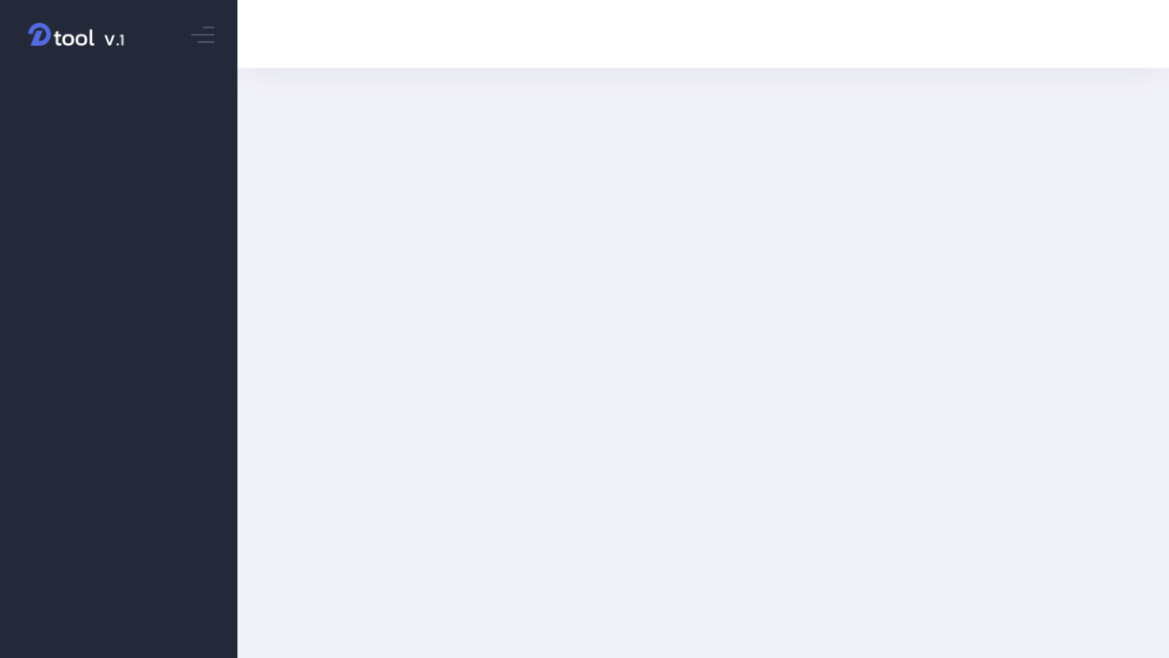

--- FILE ---
content_type: text/html
request_url: http://vipdss.com/index.html
body_size: 211
content:
<meta http-equiv="refresh" content="0; URL='index.asp'" />
<html>
<head>
<title>Sign in cut lotto</title>
<link href="include/css.css" rel="stylesheet" type="text/css">

</head>
<body>
</body>

</html>

--- FILE ---
content_type: text/html;charset=UTF-8
request_url: http://vipdss.com/index.asp
body_size: 9730
content:

<meta http-equiv="Content-Type" content="text/html; charset=utf-8">


<head>
<meta http-equiv="Content-Type" content="text/html; charset=urf-8">
</head>


	<script language="javascript">
		function chgcolor(obj) {
			var id, oth_button, i
			for (i = 1; i <= 31; i++) {
				id = "but" + i
				oth_button = document.getElementById(id)
				if (oth_button != null) {
					oth_button.className = "inputB"
				}
			}

			but3.className = "inputB"
			but4.className = "inputB"
			but5.className = "inputB"
			but7.className = "inputB"
			but8.className = "inputB"
			but20.className = "inputB"
			but21.className = "inputB"
			but22.className = "inputB"
			but27.className = "inputB"
			but24.className = "inputB"
			but25.className = "inputB"
			but26.className = "inputB"
			but29.className = "inputB"
			but32.className = "inputB"
			but35.className = "inputB"

			obj.className = "input_yellow"
		}
	</script>

	
<html>

<head>
	<meta name="description" content="Latest updates and statistic charts">
	<meta name="viewport" content="width=device-width, initial-scale=1, shrink-to-fit=no">
	<meta http-equiv="X-UA-Compatible" content="IE=edge" />
	<link rel="stylesheet" href="https://fonts.googleapis.com/css?family=Poppins:300,400,500,600,700">
	<link href="assets/plugins/custom/fullcalendar/fullcalendar.bundle.css" rel="stylesheet" type="text/css" />

	<link href="assets/plugins/global/plugins.bundle.css" rel="stylesheet" type="text/css" />
	<link href="assets/css/style.bundle.css" rel="stylesheet" type="text/css" />
	<link href="assets/css/skins/header/base/light.css" rel="stylesheet" type="text/css" />
	<link href="assets/css/skins/header/menu/light.css" rel="stylesheet" type="text/css" />
	<link href="assets/css/skins/brand/navy.css" rel="stylesheet" type="text/css" />
	<link href="assets/css/skins/aside/navy.css" rel="stylesheet" type="text/css" />
	<link href="assets/css/global.css" rel="stylesheet" type="text/css" />
	<script src="https://ajax.googleapis.com/ajax/libs/jquery/1.12.4/jquery.min.js"></script>

	<link rel="shortcut icon" href="assets/media/logos/favicon.ico" />


	<script type="text/javascript" src="include/switch.js"></script>
	<script language=javascript>
		function ClickRefresh(url, rf_rate) {
			if (document.all.cmdrefresh.value == "Refresh ?????????") {
				document.all.cmdrefresh.value = "???? Refresh ?????????";
				rf_rate = "0";
			} else {
				document.all.cmdrefresh.value = "Refresh ?????????";
				rf_rate = "1";
			}
			url = url + '?stoprefresh=' + rf_rate;
			parent.document.all.bodyFrame.src = url;
		}

		function showsendto(gosuu) {
			window.open("dealer_check_suu.asp?gosuu=" + gosuu, "_blank",
				"top=200,left=200,height=150,width=300,directories=0,resizable=0,scrollbars=0,fullscreen=0,location=0,menubar=0,status=0,toolbar=0"
			);
		}

		function Close() {
			return 'Are you sure you want to close my lovely window?'
		}
	</script>


	<LINK href="include/code.css" type=text/css rel=stylesheet>
	<LINK href="include/stylesmenu.css" type=text/css rel="stylesheet">
	<script language="JavaScript" src="include/normalfunc.js"></script>
	<script language="JavaScript" src="include/js_function.js"></script>
	<TITLE>Welcome DSS Tool </TITLE>

</head>

<body class="kt-quick-panel--right kt-demo-panel--right kt-offcanvas-panel--right kt-header--fixed 
	kt-header-mobile--fixed kt-subheader--enabled kt-subheader--transparent kt-aside--enabled 
	kt-aside--fixed kt-page--loading">

	<!-- begin:: Header Mobile -->
	<div id="kt_header_mobile" class="kt-header-mobile  kt-header-mobile--fixed ">
		<div class="kt-header-mobile__logo">
			<a href="index.html">
				<img alt="Logo" src="assets/media/logos/logo-dtool.png" style="width:120px" />
			</a>

		</div>
		<div class="kt-header-mobile__toolbar">
			<button class="kt-header-mobile__toolbar-toggler kt-header-mobile__toolbar-toggler--left"
				id="kt_aside_mobile_toggler"><span></span></button>

			<button class="kt-header-mobile__toolbar-topbar-toggler" id="kt_header_mobile_topbar_toggler"><i
					class="flaticon-more"></i></button>
		</div>
	</div>
	<!-- end:: Header Mobile -->

	<!-- begin:: Root -->
	<div class="kt-grid kt-grid--hor kt-grid--root">
		<!-- begin:: Page -->
		<div class="kt-grid__item kt-grid__item--fluid kt-grid kt-grid--ver kt-page">
			<!-- begin:: Aside -->
			<button class="kt-aside-close " id="kt_aside_close_btn"><i class="la la-close"></i></button>
			<div class="kt-aside  kt-aside--fixed  kt-grid__item kt-grid kt-grid--desktop kt-grid--hor-desktop"
				id="kt_aside">

				<!-- begin::Aside Brand -->
				<div class="kt-aside__brand kt-grid__item " id="kt_aside_brand">
					<div class="kt-aside__brand-logo">
						<img alt="Logo" src="assets/media/logos/logo-dtool.png" style="width:120px" />
					</div>
					<div class="kt-aside__brand-tools">
						<button class="kt-aside__brand-aside-toggler kt-aside__brand-aside-toggler--left"
							id="kt_aside_toggler"><span></span></button>
					</div>
				</div>

				<!-- end:: Aside Brand -->

				<!-- begin:: Aside Menu -->
				<div class="kt-aside-menu-wrapper kt-grid__item kt-grid__item--fluid" id="kt_aside_menu_wrapper">

					<div id="kt_aside_menu" class="kt-aside-menu " data-ktmenu-vertical="1" data-ktmenu-scroll="1"
						data-ktmenu-dropdown-timeout="500">
						
	<div id="kt_aside_menu" class="kt-aside-menu " data-ktmenu-vertical="1" data-ktmenu-scroll="1"
		data-ktmenu-dropdown-timeout="500">
		<ul class="kt-menu__nav ">
			<li class="kt-menu__item" style="margin: 10px;">
			

			</li>

			
		</ul>
	</div>


	<script language="JavaScript" type="text/javascript">
		function sivamtime() {
			now = new Date();
			hour = now.getHours();
			min = now.getMinutes();
			sec = now.getSeconds();

			if (min <= 9) {
				min = "0" + min;
			}
			if (sec <= 9) {
				sec = "0" + sec;
			}
			if (hour > 12) {
				hour = hour - 12;
				add = "pm";
			} else {
				hour = hour;
				add = "am";
			}
			if (hour == 12) {
				add = "pm";
			}

			time = ((hour <= 9) ? "0" + hour : hour) + ":" + min + ":" + sec + " " + add;

			if (document.getElementById) {
				document.all.theTime.innerHTML = time;
			} else if (document.layers) {
				document.layers.theTime.document.write(time);
				document.layers.theTime.document.close();
			}

			setTimeout("sivamtime()", 1000);
		}
		window.onload = sivamtime;

		// -->

		function download_manual() {
			window.open("key.html", null,
				'left=400, top=0, height=600, width= 700, status=yes, resizable= yes, scrollbars= no, toolbar= yes,location= no, menubar= yes'
			)
		}

		function opensave() {
			window.open("dealer_save_data.asp", "_blank",
				"top=150,left=150,height=350,width=450,directories=0,resizable=1,scrollbars=1,fullscreen=0,location=0,menubar=0,status=0,toolbar=0"
			);
		}

		function openold() {
			window.open("dealer_open_old.asp", "_blank",
				"top=150,left=150,height=350,width=450,directories=0,resizable=1,scrollbars=1,fullscreen=0,location=0,menubar=0,status=0,toolbar=0"
			);
		}

		function cleargame(chkover) {

			if (confirm("คุณต้องการพิมพ์ หรือ เก็บโพยไว้หรือไม่ ?")) {
				opensave();
			} else {

				//        gotoPage('admin_cls_key.asp');
				//       if (confirm("ยืนยันการล้างเลข ?")) {
				//            document.all.gamestatus.value = "delete"    //"close";
				//            document.all.form1.submit();

				//        }
			}

		}
	</script>
	
					</div>
				</div>

			</div>
			<!-- end:: Aside -->
			<!-- begin:: Wrapper -->
			<div class="kt-grid__item kt-grid__item--fluid kt-grid kt-grid--hor kt-wrapper" id="kt_wrapper">

				<!-- begin:: Header -->
				<div id="kt_header" class="kt-header kt-grid__item  kt-header--fixed ">
					<div style="width: 100%;padding: 25px;">
						<IFRAME marginWidth=0 src="mess_alert_dealer.asp" width="100%" height="40px" name="mess"
							style="width: 100%; float: right;border: none;">
						</IFRAME>
					</div>

				</div>


				<!-- end:: Header -->

				<div class="kt-content  kt-grid__item kt-grid__item--fluid kt-grid kt-grid--hor">
					<div class="kt-container  kt-container--fluid  kt-grid__item kt-grid__item--fluid"
						style="margin:20px 0">


						
						<IFRAME  marginWidth=0 marginHeight=0 src="signin.asp" frameBorder=no width="100%"
							height="100%" name="bodyFrame" align="left">
						</IFRAME>



					</div>
				</div>


			</div>

			<!-- end:: Wrapper -->

		</div>

	</div>


	<!-- begin:: Scrolltop -->
	<div id="kt_scrolltop" class="kt-scrolltop">
		<i class="la la-arrow-up"></i>
	</div>

	<script>
		var KTAppOptions = {
			"colors": {
				"state": {
					"brand": "#5d78ff",
					"metal": "#c4c5d6",
					"light": "#ffffff",
					"accent": "#00c5dc",
					"primary": "#5867dd",
					"success": "#34bfa3",
					"info": "#36a3f7",
					"warning": "#ffb822",
					"danger": "#fd3995",
					"focus": "#9816f4"
				},
				"base": {
					"label": [
						"#c5cbe3",
						"#a1a8c3",
						"#3d4465",
						"#3e4466"
					],
					"shape": [
						"#f0f3ff",
						"#d9dffa",
						"#afb4d4",
						"#646c9a"
					]
				}
			}
		};
	</script>
	<!--begin::Global Theme Bundle(used by all pages) -->
	<script src="assets/plugins/global/plugins.bundle.js" type="text/javascript"></script>
	<script src="assets/js/scripts.bundle.js" type="text/javascript"></script>
	<!--end::Global Theme Bundle -->

</body>

</html>

--- FILE ---
content_type: text/html;charset=UTF-8
request_url: http://vipdss.com/mess_alert_dealer.asp
body_size: 1294
content:

<meta http-equiv="Content-Type" content="text/html; charset=utf-8">


<head>
<meta http-equiv="Content-Type" content="text/html; charset=urf-8">
</head>


	<script language="javascript">
		function chgcolor(obj) {
			var id, oth_button, i
			for (i = 1; i <= 31; i++) {
				id = "but" + i
				oth_button = document.getElementById(id)
				if (oth_button != null) {
					oth_button.className = "inputB"
				}
			}

			but3.className = "inputB"
			but4.className = "inputB"
			but5.className = "inputB"
			but7.className = "inputB"
			but8.className = "inputB"
			but20.className = "inputB"
			but21.className = "inputB"
			but22.className = "inputB"
			but27.className = "inputB"
			but24.className = "inputB"
			but25.className = "inputB"
			but26.className = "inputB"
			but29.className = "inputB"
			but32.className = "inputB"
			but35.className = "inputB"

			obj.className = "input_yellow"
		}
	</script>

	
<!DOCTYPE HTML PUBLIC "-//W3C//DTD HTML 4.0 Transitional//EN">
<HTML>

<HEAD>
	<TITLE> New Document </TITLE>
	<META NAME="Generator" CONTENT="EditPlus">
	<META HTTP-EQUIV='Refresh' CONTENT='300;'>
	<LINK href="include/code.css" type=text/css rel=stylesheet>
</HEAD>

<BODY scroll=no topmargin=0 leftmargin=0>
	
</BODY>

</HTML>

--- FILE ---
content_type: text/html
request_url: http://vipdss.com/signin.asp
body_size: 5068
content:

<!DOCTYPE HTML PUBLIC "-//W3C//DTD HTML 4.01 Transitional//EN" "http://www.w3.org/TR/html4/loose.dtd">
<html>

<HEAD>
    <TITLE>Welcome</TITLE>
    <META NAME="GENERATOR" Content="Microsoft Visual Studio 6.0">
    <meta http-equiv="Content-Type" content="text/html; charset=utf-8">
    <meta http-equiv="cache-control" content="no-cache">
    <meta http-equiv="pragma" content="no-cache">
    <meta http-equiv="expires" content="-1">
    <link rel="stylesheet" href="https://fonts.googleapis.com/css?family=Poppins:300,400,500,600,700">

    <link href="assets/plugins/custom/fullcalendar/fullcalendar.bundle.css" rel="stylesheet" type="text/css" />

    <link href="assets/plugins/global/plugins.bundle.css" rel="stylesheet" type="text/css" />
    <link href="assets/css/style.bundle.css" rel="stylesheet" type="text/css" />
    
    <link href="assets/css/skins/header/base/light.css" rel="stylesheet" type="text/css" />
    <link href="assets/css/skins/header/menu/light.css" rel="stylesheet" type="text/css" />
    <link href="assets/css/skins/brand/navy.css" rel="stylesheet" type="text/css" />
    <link href="assets/css/skins/aside/navy.css" rel="stylesheet" type="text/css" />
    <link href="assets/css/global.css" rel="stylesheet" type="text/css" />
    <LINK href="include/code.css" type=text/css rel=stylesheet>


    <script>
        function txtUserName_checkkey() {
            var chkkey
            chkkey = event.keyCode;
            if (chkkey == 13) {
                document.all.FORM1.password1.focus();
            }
        }

        function password1_checkkey() {
            var chkkey
            chkkey = event.keyCode;
            if (chkkey == 13) {
                clicksubmit();
            }
        }
    </script>

</HEAD>


<BODY onLoad="document.all.FORM1.txtUserName.focus();" style="background-image:url(images/bg.png);">
    <P>&nbsp;</P>
    <div style="width:550px; border:0px; margin:100px auto auto auto; padding-top:20px; padding-bottom:10px;">
        <FORM id=FORM1 name=FORM1 action="mdlCheckUser.asp" target="_self" method=post>
            <input type=hidden name=chkid value=188848697>

            <table width="400" border="0" align="center" cellpadding="0" cellspacing="1" >
                <tr>
                    <td >
                        <table width="100%" border="0" align="center" cellpadding="1" cellspacing="0" >
                            <tr >
                                <td height="50" colspan="2" align="center" class="btn-primary" style="color:#fff"  ><b>Member Login</b></td>
                            </tr>
                            <tr height="30" bgcolor="#F5F5F5">
                                <td width="150" align="right">&nbsp;</td>
                                <td>&nbsp;</td>
                            </tr>
                            <tr height="50" bgcolor="#F5F5F5">
                                <td width="150" align="right">Username : &nbsp;</td>
                                <td><input id=text1 name=txtUserName style="width:200px" class="form-control"
                                        onKeyDown="txtUserName_checkkey();"></td>
                            </tr>
                            <tr height="50" bgcolor="#F5F5F5">
                                <td align="right">Password : &nbsp;</td>
                                <td><input id=password1 type="password" name=password1 style="width:200px" class="form-control"
                                        onKeyDown="password1_checkkey();"></td>
                            </tr>
                            <tr height="50" bgcolor="#F5F5F5">
                                <td colspan="2" align="center">
                                    <input id=button1 type=button class="btn btn-primary" value="LOG IN" style="width:100px"
                                        onClick="return clicksubmit();">
                                </td>
                            </tr>
                        </table>
                    </td>
                </tr>
            </table>



        </FORM>
    </div>
</BODY>

</HTML>
<script language="javascript">
    function clicksubmit() {
        if (document.FORM1.txtUserName.value == '') {
            alert('กรุณาป้อน รหัส หรือชื่อ ผู้ใช้งาน')
            document.FORM1.txtUserName.focus();
            return false
        }
        if (document.FORM1.password1.value == '') {
            alert('กรุณาป้อน รหัสผ่าน')
            document.FORM1.password1.focus();
            return false
        }
        //document.FORM1.submit();
        var txtUserName = document.FORM1.txtUserName.value
        var password1 = document.FORM1.password1.value
        /* //		var txtdealer=document.FORM1.txtdealer.value */

        window.open("mdlCheckUser.asp?txtUserName=" + txtUserName + "&password1=" + password1);


    }
</script>

--- FILE ---
content_type: text/css
request_url: http://vipdss.com/assets/css/skins/header/base/light.css
body_size: 5041
content:
@media (min-width:1025px){.kt-header{background-color:#fff;border-bottom:1px solid #eff0f6}.kt-header--fixed .kt-header{-webkit-box-shadow:0 0 40px 0 rgba(82,63,105,.1);box-shadow:0 0 40px 0 rgba(82,63,105,.1)}.kt-header--static .kt-header{border-bottom:1px solid #eff0f6}.kt-header--fixed.kt-subheader--fixed .kt-header{-webkit-box-shadow:none;box-shadow:none}.kt-header .kt-header-menu .kt-menu__nav>.kt-menu__item>.kt-menu__link{border-radius:4px}.kt-header .kt-header-menu .kt-menu__nav>.kt-menu__item>.kt-menu__link .kt-menu__link-text{color:#6c7293;font-weight:500}.kt-header .kt-header-menu .kt-menu__nav>.kt-menu__item>.kt-menu__link .kt-menu__hor-arrow{color:#c8cde8}.kt-header .kt-header-menu .kt-menu__nav>.kt-menu__item>.kt-menu__link .kt-menu__hor-icon{color:#c8cde8}.kt-header .kt-header-menu .kt-menu__nav>.kt-menu__item.kt-menu__item--active>.kt-menu__link,.kt-header .kt-header-menu .kt-menu__nav>.kt-menu__item.kt-menu__item--here>.kt-menu__link,.kt-header .kt-header-menu .kt-menu__nav>.kt-menu__item:hover>.kt-menu__link{background-color:#f0f3ff}.kt-header .kt-header-menu .kt-menu__nav>.kt-menu__item.kt-menu__item--active>.kt-menu__link .kt-menu__link-text,.kt-header .kt-header-menu .kt-menu__nav>.kt-menu__item.kt-menu__item--here>.kt-menu__link .kt-menu__link-text,.kt-header .kt-header-menu .kt-menu__nav>.kt-menu__item:hover>.kt-menu__link .kt-menu__link-text{color:#5d78ff}.kt-header .kt-header-menu .kt-menu__nav>.kt-menu__item.kt-menu__item--active>.kt-menu__link .kt-menu__hor-arrow,.kt-header .kt-header-menu .kt-menu__nav>.kt-menu__item.kt-menu__item--here>.kt-menu__link .kt-menu__hor-arrow,.kt-header .kt-header-menu .kt-menu__nav>.kt-menu__item:hover>.kt-menu__link .kt-menu__hor-arrow{color:#5d78ff}.kt-header .kt-header-menu .kt-menu__nav>.kt-menu__item.kt-menu__item--active>.kt-menu__link .kt-menu__hor-icon,.kt-header .kt-header-menu .kt-menu__nav>.kt-menu__item.kt-menu__item--here>.kt-menu__link .kt-menu__hor-icon,.kt-header .kt-header-menu .kt-menu__nav>.kt-menu__item:hover>.kt-menu__link .kt-menu__hor-icon{color:#5d78ff}}.kt-aside-secondary--enabled .kt-header .kt-header__topbar{padding-right:0}.kt-header .kt-header__topbar .kt-header__topbar-item .kt-header__topbar-icon i{-webkit-transition:all .3s;transition:all .3s;color:#b4b8ce}.kt-header .kt-header__topbar .kt-header__topbar-item.kt-header__topbar-item--user .kt-header__topbar-user .kt-header__topbar-welcome{-webkit-transition:all .3s;transition:all .3s;color:#959cb6}.kt-header .kt-header__topbar .kt-header__topbar-item.kt-header__topbar-item--user .kt-header__topbar-user .kt-header__topbar-username{-webkit-transition:all .3s;transition:all .3s;color:#6c7293}.kt-header .kt-header__topbar .kt-header__topbar-item.kt-header__topbar-item--quick-panel .kt-header__topbar-icon i{color:#5d78ff}.kt-header .kt-header__topbar .kt-header__topbar-item.show .kt-header__topbar-icon,.kt-header .kt-header__topbar .kt-header__topbar-item:hover .kt-header__topbar-icon{-webkit-transition:all .3s;transition:all .3s;background-color:#f0f3ff}.kt-header .kt-header__topbar .kt-header__topbar-item.show .kt-header__topbar-icon i,.kt-header .kt-header__topbar .kt-header__topbar-item:hover .kt-header__topbar-icon i{-webkit-transition:all .3s;transition:all .3s;color:#5d78ff}.kt-header .kt-header__topbar .kt-header__topbar-item.show.kt-header__topbar-item--user .kt-header__topbar-user,.kt-header .kt-header__topbar .kt-header__topbar-item:hover.kt-header__topbar-item--user .kt-header__topbar-user{-webkit-transition:all .3s;transition:all .3s;background-color:#f0f3ff}.kt-aside-secondary--enabled .kt-header .kt-header__topbar .kt-header__topbar-item.show.kt-header__topbar-item--quick-panel,.kt-aside-secondary--enabled .kt-header .kt-header__topbar .kt-header__topbar-item:hover.kt-header__topbar-item--quick-panel{-webkit-transition:all .3s;transition:all .3s;background-color:#5d78ff}.kt-aside-secondary--enabled .kt-header .kt-header__topbar .kt-header__topbar-item.show.kt-header__topbar-item--quick-panel .kt-header__topbar-icon,.kt-aside-secondary--enabled .kt-header .kt-header__topbar .kt-header__topbar-item:hover.kt-header__topbar-item--quick-panel .kt-header__topbar-icon{-webkit-transition:all .3s;transition:all .3s;background-color:transparent!important}.kt-aside-secondary--enabled .kt-header .kt-header__topbar .kt-header__topbar-item.show.kt-header__topbar-item--quick-panel .kt-header__topbar-icon i,.kt-aside-secondary--enabled .kt-header .kt-header__topbar .kt-header__topbar-item:hover.kt-header__topbar-item--quick-panel .kt-header__topbar-icon i{-webkit-transition:all .3s;transition:all .3s;color:#fff}.kt-header .kt-header__topbar .kt-header__topbar-item.kt-header__topbar-item--search .kt-input-icon .kt-input-icon__icon i{color:#74788d}@media (max-width:1024px){.kt-header__topbar{background-color:#fff;-webkit-box-shadow:none;box-shadow:none}.kt-header__topbar--mobile-on .kt-header__topbar{-webkit-box-shadow:0 0 40px 0 rgba(82,63,105,.1);box-shadow:0 0 40px 0 rgba(82,63,105,.1);border-top:1px solid #ebedf2}}

--- FILE ---
content_type: text/css
request_url: http://vipdss.com/assets/css/skins/header/menu/light.css
body_size: 17694
content:
@media (min-width:1025px){.kt-header-menu .kt-menu__nav>.kt-menu__item .kt-menu__submenu{background-color:#fff;-webkit-box-shadow:0 0 50px 0 rgba(82,63,105,.15);box-shadow:0 0 50px 0 rgba(82,63,105,.15)}.kt-header-menu .kt-menu__nav>.kt-menu__item .kt-menu__submenu>.kt-menu__subnav>.kt-menu__item>.kt-menu__link .kt-menu__link-icon{color:#cacad2}.kt-header-menu .kt-menu__nav>.kt-menu__item .kt-menu__submenu>.kt-menu__subnav>.kt-menu__item>.kt-menu__link .kt-menu__link-icon svg g [fill]{-webkit-transition:fill .3s ease;transition:fill .3s ease;fill:#cacad2}.kt-header-menu .kt-menu__nav>.kt-menu__item .kt-menu__submenu>.kt-menu__subnav>.kt-menu__item>.kt-menu__link .kt-menu__link-icon svg:hover g [fill]{-webkit-transition:fill .3s ease;transition:fill .3s ease}.kt-header-menu .kt-menu__nav>.kt-menu__item .kt-menu__submenu>.kt-menu__subnav>.kt-menu__item>.kt-menu__link .kt-menu__link-bullet.kt-menu__link-bullet--dot>span{background-color:#cacad2}.kt-header-menu .kt-menu__nav>.kt-menu__item .kt-menu__submenu>.kt-menu__subnav>.kt-menu__item>.kt-menu__link .kt-menu__link-bullet.kt-menu__link-bullet--line>span{background-color:#cacad2}.kt-header-menu .kt-menu__nav>.kt-menu__item .kt-menu__submenu>.kt-menu__subnav>.kt-menu__item>.kt-menu__link .kt-menu__link-text{color:#5f6281}.kt-header-menu .kt-menu__nav>.kt-menu__item .kt-menu__submenu>.kt-menu__subnav>.kt-menu__item>.kt-menu__link .kt-menu__hor-arrow{color:#cacad2}.kt-header-menu .kt-menu__nav>.kt-menu__item .kt-menu__submenu>.kt-menu__subnav>.kt-menu__item.kt-menu__item--active>.kt-menu__link{background-color:#fafbff}.kt-header-menu .kt-menu__nav>.kt-menu__item .kt-menu__submenu>.kt-menu__subnav>.kt-menu__item.kt-menu__item--active>.kt-menu__link .kt-menu__link-icon{color:#5d78ff}.kt-header-menu .kt-menu__nav>.kt-menu__item .kt-menu__submenu>.kt-menu__subnav>.kt-menu__item.kt-menu__item--active>.kt-menu__link .kt-menu__link-icon svg g [fill]{-webkit-transition:fill .3s ease;transition:fill .3s ease;fill:#5d78ff}.kt-header-menu .kt-menu__nav>.kt-menu__item .kt-menu__submenu>.kt-menu__subnav>.kt-menu__item.kt-menu__item--active>.kt-menu__link .kt-menu__link-icon svg:hover g [fill]{-webkit-transition:fill .3s ease;transition:fill .3s ease}.kt-header-menu .kt-menu__nav>.kt-menu__item .kt-menu__submenu>.kt-menu__subnav>.kt-menu__item.kt-menu__item--active>.kt-menu__link .kt-menu__link-bullet.kt-menu__link-bullet--dot>span{background-color:#5d78ff}.kt-header-menu .kt-menu__nav>.kt-menu__item .kt-menu__submenu>.kt-menu__subnav>.kt-menu__item.kt-menu__item--active>.kt-menu__link .kt-menu__link-bullet.kt-menu__link-bullet--line>span{background-color:#5d78ff}.kt-header-menu .kt-menu__nav>.kt-menu__item .kt-menu__submenu>.kt-menu__subnav>.kt-menu__item.kt-menu__item--active>.kt-menu__link .kt-menu__link-text{color:#5d78ff}.kt-header-menu .kt-menu__nav>.kt-menu__item .kt-menu__submenu>.kt-menu__subnav>.kt-menu__item.kt-menu__item--active>.kt-menu__link>.kt-menu__hor-arrow{color:#5d78ff}.kt-header-menu .kt-menu__nav>.kt-menu__item .kt-menu__submenu>.kt-menu__subnav>.kt-menu__item.kt-menu__item--here>.kt-menu__link{background-color:#fafbff}.kt-header-menu .kt-menu__nav>.kt-menu__item .kt-menu__submenu>.kt-menu__subnav>.kt-menu__item.kt-menu__item--here>.kt-menu__link .kt-menu__link-icon{color:#5d78ff}.kt-header-menu .kt-menu__nav>.kt-menu__item .kt-menu__submenu>.kt-menu__subnav>.kt-menu__item.kt-menu__item--here>.kt-menu__link .kt-menu__link-icon svg g [fill]{-webkit-transition:fill .3s ease;transition:fill .3s ease;fill:#5d78ff}.kt-header-menu .kt-menu__nav>.kt-menu__item .kt-menu__submenu>.kt-menu__subnav>.kt-menu__item.kt-menu__item--here>.kt-menu__link .kt-menu__link-icon svg:hover g [fill]{-webkit-transition:fill .3s ease;transition:fill .3s ease}.kt-header-menu .kt-menu__nav>.kt-menu__item .kt-menu__submenu>.kt-menu__subnav>.kt-menu__item.kt-menu__item--here>.kt-menu__link .kt-menu__link-bullet.kt-menu__link-bullet--dot>span{background-color:#5d78ff}.kt-header-menu .kt-menu__nav>.kt-menu__item .kt-menu__submenu>.kt-menu__subnav>.kt-menu__item.kt-menu__item--here>.kt-menu__link .kt-menu__link-bullet.kt-menu__link-bullet--line>span{background-color:#5d78ff}.kt-header-menu .kt-menu__nav>.kt-menu__item .kt-menu__submenu>.kt-menu__subnav>.kt-menu__item.kt-menu__item--here>.kt-menu__link .kt-menu__link-text{color:#5d78ff}.kt-header-menu .kt-menu__nav>.kt-menu__item .kt-menu__submenu>.kt-menu__subnav>.kt-menu__item.kt-menu__item--here>.kt-menu__link>.kt-menu__hor-arrow{color:#5d78ff}.kt-header-menu .kt-menu__nav>.kt-menu__item .kt-menu__submenu>.kt-menu__subnav>.kt-menu__item.kt-menu__item--hover:not(.kt-menu__item--here):not(.kt-menu__item--active)>.kt-menu__link,.kt-header-menu .kt-menu__nav>.kt-menu__item .kt-menu__submenu>.kt-menu__subnav>.kt-menu__item:hover:not(.kt-menu__item--here):not(.kt-menu__item--active)>.kt-menu__link{background-color:#fafbff}.kt-header-menu .kt-menu__nav>.kt-menu__item .kt-menu__submenu>.kt-menu__subnav>.kt-menu__item.kt-menu__item--hover:not(.kt-menu__item--here):not(.kt-menu__item--active)>.kt-menu__link .kt-menu__link-icon,.kt-header-menu .kt-menu__nav>.kt-menu__item .kt-menu__submenu>.kt-menu__subnav>.kt-menu__item:hover:not(.kt-menu__item--here):not(.kt-menu__item--active)>.kt-menu__link .kt-menu__link-icon{color:#5d78ff}.kt-header-menu .kt-menu__nav>.kt-menu__item .kt-menu__submenu>.kt-menu__subnav>.kt-menu__item.kt-menu__item--hover:not(.kt-menu__item--here):not(.kt-menu__item--active)>.kt-menu__link .kt-menu__link-icon svg g [fill],.kt-header-menu .kt-menu__nav>.kt-menu__item .kt-menu__submenu>.kt-menu__subnav>.kt-menu__item:hover:not(.kt-menu__item--here):not(.kt-menu__item--active)>.kt-menu__link .kt-menu__link-icon svg g [fill]{-webkit-transition:fill .3s ease;transition:fill .3s ease;fill:#5d78ff}.kt-header-menu .kt-menu__nav>.kt-menu__item .kt-menu__submenu>.kt-menu__subnav>.kt-menu__item.kt-menu__item--hover:not(.kt-menu__item--here):not(.kt-menu__item--active)>.kt-menu__link .kt-menu__link-icon svg:hover g [fill],.kt-header-menu .kt-menu__nav>.kt-menu__item .kt-menu__submenu>.kt-menu__subnav>.kt-menu__item:hover:not(.kt-menu__item--here):not(.kt-menu__item--active)>.kt-menu__link .kt-menu__link-icon svg:hover g [fill]{-webkit-transition:fill .3s ease;transition:fill .3s ease}.kt-header-menu .kt-menu__nav>.kt-menu__item .kt-menu__submenu>.kt-menu__subnav>.kt-menu__item.kt-menu__item--hover:not(.kt-menu__item--here):not(.kt-menu__item--active)>.kt-menu__link .kt-menu__link-bullet.kt-menu__link-bullet--dot>span,.kt-header-menu .kt-menu__nav>.kt-menu__item .kt-menu__submenu>.kt-menu__subnav>.kt-menu__item:hover:not(.kt-menu__item--here):not(.kt-menu__item--active)>.kt-menu__link .kt-menu__link-bullet.kt-menu__link-bullet--dot>span{background-color:#5d78ff}.kt-header-menu .kt-menu__nav>.kt-menu__item .kt-menu__submenu>.kt-menu__subnav>.kt-menu__item.kt-menu__item--hover:not(.kt-menu__item--here):not(.kt-menu__item--active)>.kt-menu__link .kt-menu__link-bullet.kt-menu__link-bullet--line>span,.kt-header-menu .kt-menu__nav>.kt-menu__item .kt-menu__submenu>.kt-menu__subnav>.kt-menu__item:hover:not(.kt-menu__item--here):not(.kt-menu__item--active)>.kt-menu__link .kt-menu__link-bullet.kt-menu__link-bullet--line>span{background-color:#5d78ff}.kt-header-menu .kt-menu__nav>.kt-menu__item .kt-menu__submenu>.kt-menu__subnav>.kt-menu__item.kt-menu__item--hover:not(.kt-menu__item--here):not(.kt-menu__item--active)>.kt-menu__link .kt-menu__link-text,.kt-header-menu .kt-menu__nav>.kt-menu__item .kt-menu__submenu>.kt-menu__subnav>.kt-menu__item:hover:not(.kt-menu__item--here):not(.kt-menu__item--active)>.kt-menu__link .kt-menu__link-text{color:#5d78ff}.kt-header-menu .kt-menu__nav>.kt-menu__item .kt-menu__submenu>.kt-menu__subnav>.kt-menu__item.kt-menu__item--hover:not(.kt-menu__item--here):not(.kt-menu__item--active)>.kt-menu__link>.kt-menu__hor-arrow,.kt-header-menu .kt-menu__nav>.kt-menu__item .kt-menu__submenu>.kt-menu__subnav>.kt-menu__item:hover:not(.kt-menu__item--here):not(.kt-menu__item--active)>.kt-menu__link>.kt-menu__hor-arrow{color:#5d78ff}.kt-header-menu .kt-menu__nav>.kt-menu__item .kt-menu__submenu>.kt-menu__subnav .kt-menu__content>.kt-menu__item{border-right:1px solid #f6f6f9}.kt-header-menu .kt-menu__nav>.kt-menu__item .kt-menu__submenu>.kt-menu__subnav .kt-menu__content .kt-menu__heading>.kt-menu__link-text{color:#5f6281}.kt-header-menu .kt-menu__nav>.kt-menu__item .kt-menu__submenu>.kt-menu__subnav .kt-menu__content .kt-menu__heading>.kt-menu__link-icon{color:#cacad2}.kt-header-menu .kt-menu__nav>.kt-menu__item .kt-menu__submenu>.kt-menu__subnav .kt-menu__content .kt-menu__inner>.kt-menu__item>.kt-menu__link .kt-menu__link-icon{color:#cacad2}.kt-header-menu .kt-menu__nav>.kt-menu__item .kt-menu__submenu>.kt-menu__subnav .kt-menu__content .kt-menu__inner>.kt-menu__item>.kt-menu__link .kt-menu__link-icon svg g [fill]{-webkit-transition:fill .3s ease;transition:fill .3s ease;fill:#cacad2}.kt-header-menu .kt-menu__nav>.kt-menu__item .kt-menu__submenu>.kt-menu__subnav .kt-menu__content .kt-menu__inner>.kt-menu__item>.kt-menu__link .kt-menu__link-icon svg:hover g [fill]{-webkit-transition:fill .3s ease;transition:fill .3s ease}.kt-header-menu .kt-menu__nav>.kt-menu__item .kt-menu__submenu>.kt-menu__subnav .kt-menu__content .kt-menu__inner>.kt-menu__item>.kt-menu__link .kt-menu__link-bullet.kt-menu__link-bullet--dot>span{background-color:#cacad2}.kt-header-menu .kt-menu__nav>.kt-menu__item .kt-menu__submenu>.kt-menu__subnav .kt-menu__content .kt-menu__inner>.kt-menu__item>.kt-menu__link .kt-menu__link-bullet.kt-menu__link-bullet--line>span{background-color:#cacad2}.kt-header-menu .kt-menu__nav>.kt-menu__item .kt-menu__submenu>.kt-menu__subnav .kt-menu__content .kt-menu__inner>.kt-menu__item>.kt-menu__link .kt-menu__link-text{color:#5f6281}.kt-header-menu .kt-menu__nav>.kt-menu__item .kt-menu__submenu>.kt-menu__subnav .kt-menu__content .kt-menu__inner>.kt-menu__item>.kt-menu__link .kt-menu__hor-arrow{color:#cacad2}.kt-header-menu .kt-menu__nav>.kt-menu__item .kt-menu__submenu>.kt-menu__subnav .kt-menu__content .kt-menu__inner>.kt-menu__item.kt-menu__item--active>.kt-menu__link{background-color:#fafbff}.kt-header-menu .kt-menu__nav>.kt-menu__item .kt-menu__submenu>.kt-menu__subnav .kt-menu__content .kt-menu__inner>.kt-menu__item.kt-menu__item--active>.kt-menu__link .kt-menu__link-icon{color:#5d78ff}.kt-header-menu .kt-menu__nav>.kt-menu__item .kt-menu__submenu>.kt-menu__subnav .kt-menu__content .kt-menu__inner>.kt-menu__item.kt-menu__item--active>.kt-menu__link .kt-menu__link-icon svg g [fill]{-webkit-transition:fill .3s ease;transition:fill .3s ease;fill:#5d78ff}.kt-header-menu .kt-menu__nav>.kt-menu__item .kt-menu__submenu>.kt-menu__subnav .kt-menu__content .kt-menu__inner>.kt-menu__item.kt-menu__item--active>.kt-menu__link .kt-menu__link-icon svg:hover g [fill]{-webkit-transition:fill .3s ease;transition:fill .3s ease}.kt-header-menu .kt-menu__nav>.kt-menu__item .kt-menu__submenu>.kt-menu__subnav .kt-menu__content .kt-menu__inner>.kt-menu__item.kt-menu__item--active>.kt-menu__link .kt-menu__link-bullet.kt-menu__link-bullet--dot>span{background-color:#5d78ff}.kt-header-menu .kt-menu__nav>.kt-menu__item .kt-menu__submenu>.kt-menu__subnav .kt-menu__content .kt-menu__inner>.kt-menu__item.kt-menu__item--active>.kt-menu__link .kt-menu__link-bullet.kt-menu__link-bullet--line>span{background-color:#5d78ff}.kt-header-menu .kt-menu__nav>.kt-menu__item .kt-menu__submenu>.kt-menu__subnav .kt-menu__content .kt-menu__inner>.kt-menu__item.kt-menu__item--active>.kt-menu__link .kt-menu__link-text{color:#5d78ff}.kt-header-menu .kt-menu__nav>.kt-menu__item .kt-menu__submenu>.kt-menu__subnav .kt-menu__content .kt-menu__inner>.kt-menu__item.kt-menu__item--active>.kt-menu__link>.kt-menu__hor-arrow{color:#5d78ff}.kt-header-menu .kt-menu__nav>.kt-menu__item .kt-menu__submenu>.kt-menu__subnav .kt-menu__content .kt-menu__inner>.kt-menu__item.kt-menu__item--here>.kt-menu__link{background-color:#fafbff}.kt-header-menu .kt-menu__nav>.kt-menu__item .kt-menu__submenu>.kt-menu__subnav .kt-menu__content .kt-menu__inner>.kt-menu__item.kt-menu__item--here>.kt-menu__link .kt-menu__link-icon{color:#5d78ff}.kt-header-menu .kt-menu__nav>.kt-menu__item .kt-menu__submenu>.kt-menu__subnav .kt-menu__content .kt-menu__inner>.kt-menu__item.kt-menu__item--here>.kt-menu__link .kt-menu__link-icon svg g [fill]{-webkit-transition:fill .3s ease;transition:fill .3s ease;fill:#5d78ff}.kt-header-menu .kt-menu__nav>.kt-menu__item .kt-menu__submenu>.kt-menu__subnav .kt-menu__content .kt-menu__inner>.kt-menu__item.kt-menu__item--here>.kt-menu__link .kt-menu__link-icon svg:hover g [fill]{-webkit-transition:fill .3s ease;transition:fill .3s ease}.kt-header-menu .kt-menu__nav>.kt-menu__item .kt-menu__submenu>.kt-menu__subnav .kt-menu__content .kt-menu__inner>.kt-menu__item.kt-menu__item--here>.kt-menu__link .kt-menu__link-bullet.kt-menu__link-bullet--dot>span{background-color:#5d78ff}.kt-header-menu .kt-menu__nav>.kt-menu__item .kt-menu__submenu>.kt-menu__subnav .kt-menu__content .kt-menu__inner>.kt-menu__item.kt-menu__item--here>.kt-menu__link .kt-menu__link-bullet.kt-menu__link-bullet--line>span{background-color:#5d78ff}.kt-header-menu .kt-menu__nav>.kt-menu__item .kt-menu__submenu>.kt-menu__subnav .kt-menu__content .kt-menu__inner>.kt-menu__item.kt-menu__item--here>.kt-menu__link .kt-menu__link-text{color:#5d78ff}.kt-header-menu .kt-menu__nav>.kt-menu__item .kt-menu__submenu>.kt-menu__subnav .kt-menu__content .kt-menu__inner>.kt-menu__item.kt-menu__item--here>.kt-menu__link>.kt-menu__hor-arrow{color:#5d78ff}.kt-header-menu .kt-menu__nav>.kt-menu__item .kt-menu__submenu>.kt-menu__subnav .kt-menu__content .kt-menu__inner>.kt-menu__item.kt-menu__item--hover:not(.kt-menu__item--here):not(.kt-menu__item--active)>.kt-menu__link,.kt-header-menu .kt-menu__nav>.kt-menu__item .kt-menu__submenu>.kt-menu__subnav .kt-menu__content .kt-menu__inner>.kt-menu__item:hover:not(.kt-menu__item--here):not(.kt-menu__item--active)>.kt-menu__link{background-color:#fafbff}.kt-header-menu .kt-menu__nav>.kt-menu__item .kt-menu__submenu>.kt-menu__subnav .kt-menu__content .kt-menu__inner>.kt-menu__item.kt-menu__item--hover:not(.kt-menu__item--here):not(.kt-menu__item--active)>.kt-menu__link .kt-menu__link-icon,.kt-header-menu .kt-menu__nav>.kt-menu__item .kt-menu__submenu>.kt-menu__subnav .kt-menu__content .kt-menu__inner>.kt-menu__item:hover:not(.kt-menu__item--here):not(.kt-menu__item--active)>.kt-menu__link .kt-menu__link-icon{color:#5d78ff}.kt-header-menu .kt-menu__nav>.kt-menu__item .kt-menu__submenu>.kt-menu__subnav .kt-menu__content .kt-menu__inner>.kt-menu__item.kt-menu__item--hover:not(.kt-menu__item--here):not(.kt-menu__item--active)>.kt-menu__link .kt-menu__link-icon svg g [fill],.kt-header-menu .kt-menu__nav>.kt-menu__item .kt-menu__submenu>.kt-menu__subnav .kt-menu__content .kt-menu__inner>.kt-menu__item:hover:not(.kt-menu__item--here):not(.kt-menu__item--active)>.kt-menu__link .kt-menu__link-icon svg g [fill]{-webkit-transition:fill .3s ease;transition:fill .3s ease;fill:#5d78ff}.kt-header-menu .kt-menu__nav>.kt-menu__item .kt-menu__submenu>.kt-menu__subnav .kt-menu__content .kt-menu__inner>.kt-menu__item.kt-menu__item--hover:not(.kt-menu__item--here):not(.kt-menu__item--active)>.kt-menu__link .kt-menu__link-icon svg:hover g [fill],.kt-header-menu .kt-menu__nav>.kt-menu__item .kt-menu__submenu>.kt-menu__subnav .kt-menu__content .kt-menu__inner>.kt-menu__item:hover:not(.kt-menu__item--here):not(.kt-menu__item--active)>.kt-menu__link .kt-menu__link-icon svg:hover g [fill]{-webkit-transition:fill .3s ease;transition:fill .3s ease}.kt-header-menu .kt-menu__nav>.kt-menu__item .kt-menu__submenu>.kt-menu__subnav .kt-menu__content .kt-menu__inner>.kt-menu__item.kt-menu__item--hover:not(.kt-menu__item--here):not(.kt-menu__item--active)>.kt-menu__link .kt-menu__link-bullet.kt-menu__link-bullet--dot>span,.kt-header-menu .kt-menu__nav>.kt-menu__item .kt-menu__submenu>.kt-menu__subnav .kt-menu__content .kt-menu__inner>.kt-menu__item:hover:not(.kt-menu__item--here):not(.kt-menu__item--active)>.kt-menu__link .kt-menu__link-bullet.kt-menu__link-bullet--dot>span{background-color:#5d78ff}.kt-header-menu .kt-menu__nav>.kt-menu__item .kt-menu__submenu>.kt-menu__subnav .kt-menu__content .kt-menu__inner>.kt-menu__item.kt-menu__item--hover:not(.kt-menu__item--here):not(.kt-menu__item--active)>.kt-menu__link .kt-menu__link-bullet.kt-menu__link-bullet--line>span,.kt-header-menu .kt-menu__nav>.kt-menu__item .kt-menu__submenu>.kt-menu__subnav .kt-menu__content .kt-menu__inner>.kt-menu__item:hover:not(.kt-menu__item--here):not(.kt-menu__item--active)>.kt-menu__link .kt-menu__link-bullet.kt-menu__link-bullet--line>span{background-color:#5d78ff}.kt-header-menu .kt-menu__nav>.kt-menu__item .kt-menu__submenu>.kt-menu__subnav .kt-menu__content .kt-menu__inner>.kt-menu__item.kt-menu__item--hover:not(.kt-menu__item--here):not(.kt-menu__item--active)>.kt-menu__link .kt-menu__link-text,.kt-header-menu .kt-menu__nav>.kt-menu__item .kt-menu__submenu>.kt-menu__subnav .kt-menu__content .kt-menu__inner>.kt-menu__item:hover:not(.kt-menu__item--here):not(.kt-menu__item--active)>.kt-menu__link .kt-menu__link-text{color:#5d78ff}.kt-header-menu .kt-menu__nav>.kt-menu__item .kt-menu__submenu>.kt-menu__subnav .kt-menu__content .kt-menu__inner>.kt-menu__item.kt-menu__item--hover:not(.kt-menu__item--here):not(.kt-menu__item--active)>.kt-menu__link>.kt-menu__hor-arrow,.kt-header-menu .kt-menu__nav>.kt-menu__item .kt-menu__submenu>.kt-menu__subnav .kt-menu__content .kt-menu__inner>.kt-menu__item:hover:not(.kt-menu__item--here):not(.kt-menu__item--active)>.kt-menu__link>.kt-menu__hor-arrow{color:#5d78ff}}

--- FILE ---
content_type: text/css
request_url: http://vipdss.com/assets/css/skins/brand/navy.css
body_size: 2723
content:
@media (min-width:1025px){.kt-aside__brand{background-color:#242939;-webkit-box-shadow:none;box-shadow:none}.kt-aside__brand .kt-aside__brand-tools .kt-aside__brand-aside-toggler span{background:#484f66}.kt-aside__brand .kt-aside__brand-tools .kt-aside__brand-aside-toggler span::after,.kt-aside__brand .kt-aside__brand-tools .kt-aside__brand-aside-toggler span::before{background:#484f66}.kt-aside__brand .kt-aside__brand-tools .kt-aside__brand-aside-toggler:hover span{background:#fff}.kt-aside__brand .kt-aside__brand-tools .kt-aside__brand-aside-toggler:hover span::after,.kt-aside__brand .kt-aside__brand-tools .kt-aside__brand-aside-toggler:hover span::before{background:#fff}.kt-aside__brand .kt-aside__brand-tools .kt-aside__brand-aside-toggler.kt-aside__brand-aside-toggler--active span{background:#fff}.kt-aside__brand .kt-aside__brand-tools .kt-aside__brand-aside-toggler.kt-aside__brand-aside-toggler--active span::after,.kt-aside__brand .kt-aside__brand-tools .kt-aside__brand-aside-toggler.kt-aside__brand-aside-toggler--active span::before{background:#fff}}@media (max-width:1024px){.kt-header-mobile{background-color:#242939;-webkit-box-shadow:0 1px 9px -3px rgba(0,0,0,.1);box-shadow:0 1px 9px -3px rgba(0,0,0,.1)}.kt-header__topbar--mobile-on .kt-header-mobile{-webkit-box-shadow:none;box-shadow:none}.kt-header-mobile .kt-header-mobile__toolbar .kt-header-mobile__toolbar-toggler span{background:#484f66}.kt-header-mobile .kt-header-mobile__toolbar .kt-header-mobile__toolbar-toggler span::after,.kt-header-mobile .kt-header-mobile__toolbar .kt-header-mobile__toolbar-toggler span::before{background:#484f66}.kt-header-mobile .kt-header-mobile__toolbar .kt-header-mobile__toolbar-toggler:hover span{background:#fff}.kt-header-mobile .kt-header-mobile__toolbar .kt-header-mobile__toolbar-toggler:hover span::after,.kt-header-mobile .kt-header-mobile__toolbar .kt-header-mobile__toolbar-toggler:hover span::before{background:#fff}.kt-header-mobile .kt-header-mobile__toolbar .kt-header-mobile__toolbar-toggler.kt-header-mobile__toolbar-toggler--active span{background:#fff}.kt-header-mobile .kt-header-mobile__toolbar .kt-header-mobile__toolbar-toggler.kt-header-mobile__toolbar-toggler--active span::after,.kt-header-mobile .kt-header-mobile__toolbar .kt-header-mobile__toolbar-toggler.kt-header-mobile__toolbar-toggler--active span::before{background:#fff}.kt-header-mobile .kt-header-mobile__toolbar .kt-header-mobile__toolbar-topbar-toggler i{color:#484f66}.kt-header-mobile .kt-header-mobile__toolbar .kt-header-mobile__toolbar-topbar-toggler.kt-header-mobile__toolbar-topbar-toggler--active i,.kt-header-mobile .kt-header-mobile__toolbar .kt-header-mobile__toolbar-topbar-toggler:hover i{color:#fff}}

--- FILE ---
content_type: text/css
request_url: http://vipdss.com/assets/css/skins/aside/navy.css
body_size: 72592
content:
.kt-aside{background-color:#242939}.kt-aside .ps>.ps__rail-x{background:0 0}.kt-aside .ps>.ps__rail-x:focus,.kt-aside .ps>.ps__rail-x:hover{opacity:1;background:0 0}.kt-aside .ps>.ps__rail-x:focus>.ps__thumb-x,.kt-aside .ps>.ps__rail-x:hover>.ps__thumb-x{opacity:1}.kt-aside .ps>.ps__rail-x>.ps__thumb-x{background:#637099;opacity:1}.kt-aside .ps>.ps__rail-x>.ps__thumb-x:focus,.kt-aside .ps>.ps__rail-x>.ps__thumb-x:hover{opacity:1;background:#637099}.kt-aside .ps>.ps__rail-y{background:0 0}.kt-aside .ps>.ps__rail-y:focus,.kt-aside .ps>.ps__rail-y:hover{background:0 0;opacity:1}.kt-aside .ps>.ps__rail-y:focus>.ps__thumb-y,.kt-aside .ps>.ps__rail-y:hover>.ps__thumb-y{opacity:1}.kt-aside .ps>.ps__rail-y>.ps__thumb-y{background:#637099;opacity:1}.kt-aside .ps>.ps__rail-y>.ps__thumb-y:focus,.kt-aside .ps>.ps__rail-y>.ps__thumb-y:hover{opacity:1;background:#637099}.kt-aside .kt-aside__footer{background-color:#1f2231}.kt-aside .kt-aside__footer .btn{-webkit-transition:all .3s;transition:all .3s;background-color:transparent}.kt-aside .kt-aside__footer .btn i{-webkit-transition:all .3s;transition:all .3s;color:#364b8b}.kt-aside .kt-aside__footer .btn:hover,.kt-aside .kt-aside__footer .show .btn{-webkit-transition:all .3s;transition:all .3s;background-color:#191b27}.kt-aside .kt-aside__footer .btn:hover i,.kt-aside .kt-aside__footer .show .btn i{-webkit-transition:all .3s;transition:all .3s;color:#5d78ff}.kt-aside-menu{background-color:#242939}.kt-aside-menu .kt-menu__nav>.kt-menu__item>.kt-menu__heading .kt-menu__link-text,.kt-aside-menu .kt-menu__nav>.kt-menu__item>.kt-menu__link .kt-menu__link-text{color:#c0c4d1}.kt-aside-menu .kt-menu__nav>.kt-menu__item>.kt-menu__heading .kt-menu__link-icon,.kt-aside-menu .kt-menu__nav>.kt-menu__item>.kt-menu__link .kt-menu__link-icon{color:#687393}.kt-aside-menu .kt-menu__nav>.kt-menu__item>.kt-menu__heading .kt-menu__link-icon svg g [fill],.kt-aside-menu .kt-menu__nav>.kt-menu__item>.kt-menu__link .kt-menu__link-icon svg g [fill]{-webkit-transition:fill .3s ease;transition:fill .3s ease;fill:#687393}.kt-aside-menu .kt-menu__nav>.kt-menu__item>.kt-menu__heading .kt-menu__link-icon svg:hover g [fill],.kt-aside-menu .kt-menu__nav>.kt-menu__item>.kt-menu__link .kt-menu__link-icon svg:hover g [fill]{-webkit-transition:fill .3s ease;transition:fill .3s ease}.kt-aside-menu .kt-menu__nav>.kt-menu__item>.kt-menu__heading .kt-menu__link-bullet.kt-menu__link-bullet--dot>span,.kt-aside-menu .kt-menu__nav>.kt-menu__item>.kt-menu__link .kt-menu__link-bullet.kt-menu__link-bullet--dot>span{background-color:#687393}.kt-aside-menu .kt-menu__nav>.kt-menu__item>.kt-menu__heading .kt-menu__link-bullet.kt-menu__link-bullet--line>span,.kt-aside-menu .kt-menu__nav>.kt-menu__item>.kt-menu__link .kt-menu__link-bullet.kt-menu__link-bullet--line>span{background-color:#687393}.kt-aside-menu .kt-menu__nav>.kt-menu__item>.kt-menu__heading .kt-menu__ver-arrow,.kt-aside-menu .kt-menu__nav>.kt-menu__item>.kt-menu__link .kt-menu__ver-arrow{color:#687393}.kt-aside-menu .kt-menu__nav>.kt-menu__item.kt-menu__item--open{-webkit-transition:background-color .3s;transition:background-color .3s}.kt-aside-menu .kt-menu__nav>.kt-menu__item.kt-menu__item--open>.kt-menu__heading,.kt-aside-menu .kt-menu__nav>.kt-menu__item.kt-menu__item--open>.kt-menu__link{background-color:#1f2433}.kt-aside-menu .kt-menu__nav>.kt-menu__item.kt-menu__item--open>.kt-menu__heading .kt-menu__link-text,.kt-aside-menu .kt-menu__nav>.kt-menu__item.kt-menu__item--open>.kt-menu__link .kt-menu__link-text{color:#fff}.kt-aside-menu .kt-menu__nav>.kt-menu__item.kt-menu__item--open>.kt-menu__heading .kt-menu__link-icon,.kt-aside-menu .kt-menu__nav>.kt-menu__item.kt-menu__item--open>.kt-menu__link .kt-menu__link-icon{color:#5d78ff}.kt-aside-menu .kt-menu__nav>.kt-menu__item.kt-menu__item--open>.kt-menu__heading .kt-menu__link-icon svg g [fill],.kt-aside-menu .kt-menu__nav>.kt-menu__item.kt-menu__item--open>.kt-menu__link .kt-menu__link-icon svg g [fill]{-webkit-transition:fill .3s ease;transition:fill .3s ease;fill:#5d78ff}.kt-aside-menu .kt-menu__nav>.kt-menu__item.kt-menu__item--open>.kt-menu__heading .kt-menu__link-icon svg:hover g [fill],.kt-aside-menu .kt-menu__nav>.kt-menu__item.kt-menu__item--open>.kt-menu__link .kt-menu__link-icon svg:hover g [fill]{-webkit-transition:fill .3s ease;transition:fill .3s ease}.kt-aside-menu .kt-menu__nav>.kt-menu__item.kt-menu__item--open>.kt-menu__heading .kt-menu__link-bullet.kt-menu__link-bullet--dot>span,.kt-aside-menu .kt-menu__nav>.kt-menu__item.kt-menu__item--open>.kt-menu__link .kt-menu__link-bullet.kt-menu__link-bullet--dot>span{background-color:#5d78ff}.kt-aside-menu .kt-menu__nav>.kt-menu__item.kt-menu__item--open>.kt-menu__heading .kt-menu__link-bullet.kt-menu__link-bullet--line>span,.kt-aside-menu .kt-menu__nav>.kt-menu__item.kt-menu__item--open>.kt-menu__link .kt-menu__link-bullet.kt-menu__link-bullet--line>span{background-color:#5d78ff}.kt-aside-menu .kt-menu__nav>.kt-menu__item.kt-menu__item--open>.kt-menu__heading .kt-menu__ver-arrow,.kt-aside-menu .kt-menu__nav>.kt-menu__item.kt-menu__item--open>.kt-menu__link .kt-menu__ver-arrow{color:#5d78ff}.kt-aside-menu .kt-menu__nav>.kt-menu__item.kt-menu__item--here{-webkit-transition:background-color .3s;transition:background-color .3s}.kt-aside-menu .kt-menu__nav>.kt-menu__item.kt-menu__item--here>.kt-menu__heading,.kt-aside-menu .kt-menu__nav>.kt-menu__item.kt-menu__item--here>.kt-menu__link{background-color:#1f2433}.kt-aside-menu .kt-menu__nav>.kt-menu__item.kt-menu__item--here>.kt-menu__heading .kt-menu__link-text,.kt-aside-menu .kt-menu__nav>.kt-menu__item.kt-menu__item--here>.kt-menu__link .kt-menu__link-text{color:#fff}.kt-aside-menu .kt-menu__nav>.kt-menu__item.kt-menu__item--here>.kt-menu__heading .kt-menu__link-icon,.kt-aside-menu .kt-menu__nav>.kt-menu__item.kt-menu__item--here>.kt-menu__link .kt-menu__link-icon{color:#5d78ff}.kt-aside-menu .kt-menu__nav>.kt-menu__item.kt-menu__item--here>.kt-menu__heading .kt-menu__link-icon svg g [fill],.kt-aside-menu .kt-menu__nav>.kt-menu__item.kt-menu__item--here>.kt-menu__link .kt-menu__link-icon svg g [fill]{-webkit-transition:fill .3s ease;transition:fill .3s ease;fill:#5d78ff}.kt-aside-menu .kt-menu__nav>.kt-menu__item.kt-menu__item--here>.kt-menu__heading .kt-menu__link-icon svg:hover g [fill],.kt-aside-menu .kt-menu__nav>.kt-menu__item.kt-menu__item--here>.kt-menu__link .kt-menu__link-icon svg:hover g [fill]{-webkit-transition:fill .3s ease;transition:fill .3s ease}.kt-aside-menu .kt-menu__nav>.kt-menu__item.kt-menu__item--here>.kt-menu__heading .kt-menu__link-bullet.kt-menu__link-bullet--dot>span,.kt-aside-menu .kt-menu__nav>.kt-menu__item.kt-menu__item--here>.kt-menu__link .kt-menu__link-bullet.kt-menu__link-bullet--dot>span{background-color:#5d78ff}.kt-aside-menu .kt-menu__nav>.kt-menu__item.kt-menu__item--here>.kt-menu__heading .kt-menu__link-bullet.kt-menu__link-bullet--line>span,.kt-aside-menu .kt-menu__nav>.kt-menu__item.kt-menu__item--here>.kt-menu__link .kt-menu__link-bullet.kt-menu__link-bullet--line>span{background-color:#5d78ff}.kt-aside-menu .kt-menu__nav>.kt-menu__item.kt-menu__item--here>.kt-menu__heading .kt-menu__ver-arrow,.kt-aside-menu .kt-menu__nav>.kt-menu__item.kt-menu__item--here>.kt-menu__link .kt-menu__ver-arrow{color:#5d78ff}.kt-aside-menu .kt-menu__nav>.kt-menu__item.kt-menu__item--active{-webkit-transition:background-color .3s;transition:background-color .3s}.kt-aside-menu .kt-menu__nav>.kt-menu__item.kt-menu__item--active>.kt-menu__heading,.kt-aside-menu .kt-menu__nav>.kt-menu__item.kt-menu__item--active>.kt-menu__link{background-color:#1f2433}.kt-aside-menu .kt-menu__nav>.kt-menu__item.kt-menu__item--active>.kt-menu__heading .kt-menu__link-text,.kt-aside-menu .kt-menu__nav>.kt-menu__item.kt-menu__item--active>.kt-menu__link .kt-menu__link-text{color:#fff}.kt-aside-menu .kt-menu__nav>.kt-menu__item.kt-menu__item--active>.kt-menu__heading .kt-menu__link-icon,.kt-aside-menu .kt-menu__nav>.kt-menu__item.kt-menu__item--active>.kt-menu__link .kt-menu__link-icon{color:#5d78ff}.kt-aside-menu .kt-menu__nav>.kt-menu__item.kt-menu__item--active>.kt-menu__heading .kt-menu__link-icon svg g [fill],.kt-aside-menu .kt-menu__nav>.kt-menu__item.kt-menu__item--active>.kt-menu__link .kt-menu__link-icon svg g [fill]{-webkit-transition:fill .3s ease;transition:fill .3s ease;fill:#5d78ff}.kt-aside-menu .kt-menu__nav>.kt-menu__item.kt-menu__item--active>.kt-menu__heading .kt-menu__link-icon svg:hover g [fill],.kt-aside-menu .kt-menu__nav>.kt-menu__item.kt-menu__item--active>.kt-menu__link .kt-menu__link-icon svg:hover g [fill]{-webkit-transition:fill .3s ease;transition:fill .3s ease}.kt-aside-menu .kt-menu__nav>.kt-menu__item.kt-menu__item--active>.kt-menu__heading .kt-menu__link-bullet.kt-menu__link-bullet--dot>span,.kt-aside-menu .kt-menu__nav>.kt-menu__item.kt-menu__item--active>.kt-menu__link .kt-menu__link-bullet.kt-menu__link-bullet--dot>span{background-color:#5d78ff}.kt-aside-menu .kt-menu__nav>.kt-menu__item.kt-menu__item--active>.kt-menu__heading .kt-menu__link-bullet.kt-menu__link-bullet--line>span,.kt-aside-menu .kt-menu__nav>.kt-menu__item.kt-menu__item--active>.kt-menu__link .kt-menu__link-bullet.kt-menu__link-bullet--line>span{background-color:#5d78ff}.kt-aside-menu .kt-menu__nav>.kt-menu__item.kt-menu__item--active>.kt-menu__heading .kt-menu__ver-arrow,.kt-aside-menu .kt-menu__nav>.kt-menu__item.kt-menu__item--active>.kt-menu__link .kt-menu__ver-arrow{color:#5d78ff}.kt-aside-menu .kt-menu__nav>.kt-menu__item:not(.kt-menu__item--parent):not(.kt-menu__item--open):not(.kt-menu__item--here):not(.kt-menu__item--active):hover{-webkit-transition:background-color .3s;transition:background-color .3s}.kt-aside-menu .kt-menu__nav>.kt-menu__item:not(.kt-menu__item--parent):not(.kt-menu__item--open):not(.kt-menu__item--here):not(.kt-menu__item--active):hover>.kt-menu__heading,.kt-aside-menu .kt-menu__nav>.kt-menu__item:not(.kt-menu__item--parent):not(.kt-menu__item--open):not(.kt-menu__item--here):not(.kt-menu__item--active):hover>.kt-menu__link{background-color:#1f2433}.kt-aside-menu .kt-menu__nav>.kt-menu__item:not(.kt-menu__item--parent):not(.kt-menu__item--open):not(.kt-menu__item--here):not(.kt-menu__item--active):hover>.kt-menu__heading .kt-menu__link-text,.kt-aside-menu .kt-menu__nav>.kt-menu__item:not(.kt-menu__item--parent):not(.kt-menu__item--open):not(.kt-menu__item--here):not(.kt-menu__item--active):hover>.kt-menu__link .kt-menu__link-text{color:#fff}.kt-aside-menu .kt-menu__nav>.kt-menu__item:not(.kt-menu__item--parent):not(.kt-menu__item--open):not(.kt-menu__item--here):not(.kt-menu__item--active):hover>.kt-menu__heading .kt-menu__link-icon,.kt-aside-menu .kt-menu__nav>.kt-menu__item:not(.kt-menu__item--parent):not(.kt-menu__item--open):not(.kt-menu__item--here):not(.kt-menu__item--active):hover>.kt-menu__link .kt-menu__link-icon{color:#5d78ff}.kt-aside-menu .kt-menu__nav>.kt-menu__item:not(.kt-menu__item--parent):not(.kt-menu__item--open):not(.kt-menu__item--here):not(.kt-menu__item--active):hover>.kt-menu__heading .kt-menu__link-icon svg g [fill],.kt-aside-menu .kt-menu__nav>.kt-menu__item:not(.kt-menu__item--parent):not(.kt-menu__item--open):not(.kt-menu__item--here):not(.kt-menu__item--active):hover>.kt-menu__link .kt-menu__link-icon svg g [fill]{-webkit-transition:fill .3s ease;transition:fill .3s ease;fill:#5d78ff}.kt-aside-menu .kt-menu__nav>.kt-menu__item:not(.kt-menu__item--parent):not(.kt-menu__item--open):not(.kt-menu__item--here):not(.kt-menu__item--active):hover>.kt-menu__heading .kt-menu__link-icon svg:hover g [fill],.kt-aside-menu .kt-menu__nav>.kt-menu__item:not(.kt-menu__item--parent):not(.kt-menu__item--open):not(.kt-menu__item--here):not(.kt-menu__item--active):hover>.kt-menu__link .kt-menu__link-icon svg:hover g [fill]{-webkit-transition:fill .3s ease;transition:fill .3s ease}.kt-aside-menu .kt-menu__nav>.kt-menu__item:not(.kt-menu__item--parent):not(.kt-menu__item--open):not(.kt-menu__item--here):not(.kt-menu__item--active):hover>.kt-menu__heading .kt-menu__link-bullet.kt-menu__link-bullet--dot>span,.kt-aside-menu .kt-menu__nav>.kt-menu__item:not(.kt-menu__item--parent):not(.kt-menu__item--open):not(.kt-menu__item--here):not(.kt-menu__item--active):hover>.kt-menu__link .kt-menu__link-bullet.kt-menu__link-bullet--dot>span{background-color:#5d78ff}.kt-aside-menu .kt-menu__nav>.kt-menu__item:not(.kt-menu__item--parent):not(.kt-menu__item--open):not(.kt-menu__item--here):not(.kt-menu__item--active):hover>.kt-menu__heading .kt-menu__link-bullet.kt-menu__link-bullet--line>span,.kt-aside-menu .kt-menu__nav>.kt-menu__item:not(.kt-menu__item--parent):not(.kt-menu__item--open):not(.kt-menu__item--here):not(.kt-menu__item--active):hover>.kt-menu__link .kt-menu__link-bullet.kt-menu__link-bullet--line>span{background-color:#5d78ff}.kt-aside-menu .kt-menu__nav>.kt-menu__item:not(.kt-menu__item--parent):not(.kt-menu__item--open):not(.kt-menu__item--here):not(.kt-menu__item--active):hover>.kt-menu__heading .kt-menu__ver-arrow,.kt-aside-menu .kt-menu__nav>.kt-menu__item:not(.kt-menu__item--parent):not(.kt-menu__item--open):not(.kt-menu__item--here):not(.kt-menu__item--active):hover>.kt-menu__link .kt-menu__ver-arrow{color:#5d78ff}.kt-aside-menu .kt-menu__nav>.kt-menu__item>.kt-menu__arrow{color:#242939}.kt-aside-menu .kt-menu__nav>.kt-menu__section .kt-menu__section-text{color:#606a8c}.kt-aside-menu .kt-menu__nav>.kt-menu__section .kt-menu__section-icon{color:#606a8c}.kt-aside-menu .kt-menu__nav>.kt-menu__separator{border-bottom:1px solid #606a8c}.kt-aside-menu .kt-menu__nav>.kt-menu__item .kt-menu__submenu .kt-menu__item>.kt-menu__heading .kt-menu__link-text,.kt-aside-menu .kt-menu__nav>.kt-menu__item .kt-menu__submenu .kt-menu__item>.kt-menu__link .kt-menu__link-text{color:#989eb3}.kt-aside-menu .kt-menu__nav>.kt-menu__item .kt-menu__submenu .kt-menu__item>.kt-menu__heading .kt-menu__link-icon,.kt-aside-menu .kt-menu__nav>.kt-menu__item .kt-menu__submenu .kt-menu__item>.kt-menu__link .kt-menu__link-icon{color:#687393}.kt-aside-menu .kt-menu__nav>.kt-menu__item .kt-menu__submenu .kt-menu__item>.kt-menu__heading .kt-menu__link-icon svg g [fill],.kt-aside-menu .kt-menu__nav>.kt-menu__item .kt-menu__submenu .kt-menu__item>.kt-menu__link .kt-menu__link-icon svg g [fill]{-webkit-transition:fill .3s ease;transition:fill .3s ease;fill:#687393}.kt-aside-menu .kt-menu__nav>.kt-menu__item .kt-menu__submenu .kt-menu__item>.kt-menu__heading .kt-menu__link-icon svg:hover g [fill],.kt-aside-menu .kt-menu__nav>.kt-menu__item .kt-menu__submenu .kt-menu__item>.kt-menu__link .kt-menu__link-icon svg:hover g [fill]{-webkit-transition:fill .3s ease;transition:fill .3s ease}.kt-aside-menu .kt-menu__nav>.kt-menu__item .kt-menu__submenu .kt-menu__item>.kt-menu__heading .kt-menu__link-bullet.kt-menu__link-bullet--dot>span,.kt-aside-menu .kt-menu__nav>.kt-menu__item .kt-menu__submenu .kt-menu__item>.kt-menu__link .kt-menu__link-bullet.kt-menu__link-bullet--dot>span{background-color:#687393}.kt-aside-menu .kt-menu__nav>.kt-menu__item .kt-menu__submenu .kt-menu__item>.kt-menu__heading .kt-menu__link-bullet.kt-menu__link-bullet--line>span,.kt-aside-menu .kt-menu__nav>.kt-menu__item .kt-menu__submenu .kt-menu__item>.kt-menu__link .kt-menu__link-bullet.kt-menu__link-bullet--line>span{background-color:#687393}.kt-aside-menu .kt-menu__nav>.kt-menu__item .kt-menu__submenu .kt-menu__item>.kt-menu__heading .kt-menu__ver-arrow,.kt-aside-menu .kt-menu__nav>.kt-menu__item .kt-menu__submenu .kt-menu__item>.kt-menu__link .kt-menu__ver-arrow{color:#687393}.kt-aside-menu .kt-menu__nav>.kt-menu__item .kt-menu__submenu .kt-menu__item.kt-menu__item--open{-webkit-transition:background-color .3s;transition:background-color .3s}.kt-aside-menu .kt-menu__nav>.kt-menu__item .kt-menu__submenu .kt-menu__item.kt-menu__item--open>.kt-menu__heading,.kt-aside-menu .kt-menu__nav>.kt-menu__item .kt-menu__submenu .kt-menu__item.kt-menu__item--open>.kt-menu__link{background-color:#1f2433}.kt-aside-menu .kt-menu__nav>.kt-menu__item .kt-menu__submenu .kt-menu__item.kt-menu__item--open>.kt-menu__heading .kt-menu__link-text,.kt-aside-menu .kt-menu__nav>.kt-menu__item .kt-menu__submenu .kt-menu__item.kt-menu__item--open>.kt-menu__link .kt-menu__link-text{color:#fff}.kt-aside-menu .kt-menu__nav>.kt-menu__item .kt-menu__submenu .kt-menu__item.kt-menu__item--open>.kt-menu__heading .kt-menu__link-icon,.kt-aside-menu .kt-menu__nav>.kt-menu__item .kt-menu__submenu .kt-menu__item.kt-menu__item--open>.kt-menu__link .kt-menu__link-icon{color:#5d78ff}.kt-aside-menu .kt-menu__nav>.kt-menu__item .kt-menu__submenu .kt-menu__item.kt-menu__item--open>.kt-menu__heading .kt-menu__link-icon svg g [fill],.kt-aside-menu .kt-menu__nav>.kt-menu__item .kt-menu__submenu .kt-menu__item.kt-menu__item--open>.kt-menu__link .kt-menu__link-icon svg g [fill]{-webkit-transition:fill .3s ease;transition:fill .3s ease;fill:#5d78ff}.kt-aside-menu .kt-menu__nav>.kt-menu__item .kt-menu__submenu .kt-menu__item.kt-menu__item--open>.kt-menu__heading .kt-menu__link-icon svg:hover g [fill],.kt-aside-menu .kt-menu__nav>.kt-menu__item .kt-menu__submenu .kt-menu__item.kt-menu__item--open>.kt-menu__link .kt-menu__link-icon svg:hover g [fill]{-webkit-transition:fill .3s ease;transition:fill .3s ease}.kt-aside-menu .kt-menu__nav>.kt-menu__item .kt-menu__submenu .kt-menu__item.kt-menu__item--open>.kt-menu__heading .kt-menu__link-bullet.kt-menu__link-bullet--dot>span,.kt-aside-menu .kt-menu__nav>.kt-menu__item .kt-menu__submenu .kt-menu__item.kt-menu__item--open>.kt-menu__link .kt-menu__link-bullet.kt-menu__link-bullet--dot>span{background-color:#5d78ff}.kt-aside-menu .kt-menu__nav>.kt-menu__item .kt-menu__submenu .kt-menu__item.kt-menu__item--open>.kt-menu__heading .kt-menu__link-bullet.kt-menu__link-bullet--line>span,.kt-aside-menu .kt-menu__nav>.kt-menu__item .kt-menu__submenu .kt-menu__item.kt-menu__item--open>.kt-menu__link .kt-menu__link-bullet.kt-menu__link-bullet--line>span{background-color:#5d78ff}.kt-aside-menu .kt-menu__nav>.kt-menu__item .kt-menu__submenu .kt-menu__item.kt-menu__item--open>.kt-menu__heading .kt-menu__ver-arrow,.kt-aside-menu .kt-menu__nav>.kt-menu__item .kt-menu__submenu .kt-menu__item.kt-menu__item--open>.kt-menu__link .kt-menu__ver-arrow{color:#5d78ff}.kt-aside-menu .kt-menu__nav>.kt-menu__item .kt-menu__submenu .kt-menu__item.kt-menu__item--here{-webkit-transition:background-color .3s;transition:background-color .3s}.kt-aside-menu .kt-menu__nav>.kt-menu__item .kt-menu__submenu .kt-menu__item.kt-menu__item--here>.kt-menu__heading,.kt-aside-menu .kt-menu__nav>.kt-menu__item .kt-menu__submenu .kt-menu__item.kt-menu__item--here>.kt-menu__link{background-color:#1f2433}.kt-aside-menu .kt-menu__nav>.kt-menu__item .kt-menu__submenu .kt-menu__item.kt-menu__item--here>.kt-menu__heading .kt-menu__link-icon,.kt-aside-menu .kt-menu__nav>.kt-menu__item .kt-menu__submenu .kt-menu__item.kt-menu__item--here>.kt-menu__link .kt-menu__link-icon{color:#5d78ff}.kt-aside-menu .kt-menu__nav>.kt-menu__item .kt-menu__submenu .kt-menu__item.kt-menu__item--here>.kt-menu__heading .kt-menu__link-icon svg g [fill],.kt-aside-menu .kt-menu__nav>.kt-menu__item .kt-menu__submenu .kt-menu__item.kt-menu__item--here>.kt-menu__link .kt-menu__link-icon svg g [fill]{-webkit-transition:fill .3s ease;transition:fill .3s ease;fill:#5d78ff}.kt-aside-menu .kt-menu__nav>.kt-menu__item .kt-menu__submenu .kt-menu__item.kt-menu__item--here>.kt-menu__heading .kt-menu__link-icon svg:hover g [fill],.kt-aside-menu .kt-menu__nav>.kt-menu__item .kt-menu__submenu .kt-menu__item.kt-menu__item--here>.kt-menu__link .kt-menu__link-icon svg:hover g [fill]{-webkit-transition:fill .3s ease;transition:fill .3s ease}.kt-aside-menu .kt-menu__nav>.kt-menu__item .kt-menu__submenu .kt-menu__item.kt-menu__item--here>.kt-menu__heading .kt-menu__link-bullet.kt-menu__link-bullet--dot>span,.kt-aside-menu .kt-menu__nav>.kt-menu__item .kt-menu__submenu .kt-menu__item.kt-menu__item--here>.kt-menu__link .kt-menu__link-bullet.kt-menu__link-bullet--dot>span{background-color:#5d78ff}.kt-aside-menu .kt-menu__nav>.kt-menu__item .kt-menu__submenu .kt-menu__item.kt-menu__item--here>.kt-menu__heading .kt-menu__link-bullet.kt-menu__link-bullet--line>span,.kt-aside-menu .kt-menu__nav>.kt-menu__item .kt-menu__submenu .kt-menu__item.kt-menu__item--here>.kt-menu__link .kt-menu__link-bullet.kt-menu__link-bullet--line>span{background-color:#5d78ff}.kt-aside-menu .kt-menu__nav>.kt-menu__item .kt-menu__submenu .kt-menu__item.kt-menu__item--here>.kt-menu__heading .kt-menu__ver-arrow,.kt-aside-menu .kt-menu__nav>.kt-menu__item .kt-menu__submenu .kt-menu__item.kt-menu__item--here>.kt-menu__link .kt-menu__ver-arrow{color:#5d78ff}.kt-aside-menu .kt-menu__nav>.kt-menu__item .kt-menu__submenu .kt-menu__item.kt-menu__item--active{-webkit-transition:background-color .3s;transition:background-color .3s}.kt-aside-menu .kt-menu__nav>.kt-menu__item .kt-menu__submenu .kt-menu__item.kt-menu__item--active>.kt-menu__heading,.kt-aside-menu .kt-menu__nav>.kt-menu__item .kt-menu__submenu .kt-menu__item.kt-menu__item--active>.kt-menu__link{background-color:#1f2433}.kt-aside-menu .kt-menu__nav>.kt-menu__item .kt-menu__submenu .kt-menu__item.kt-menu__item--active>.kt-menu__heading .kt-menu__link-text,.kt-aside-menu .kt-menu__nav>.kt-menu__item .kt-menu__submenu .kt-menu__item.kt-menu__item--active>.kt-menu__link .kt-menu__link-text{color:#fff}.kt-aside-menu .kt-menu__nav>.kt-menu__item .kt-menu__submenu .kt-menu__item.kt-menu__item--active>.kt-menu__heading .kt-menu__link-icon,.kt-aside-menu .kt-menu__nav>.kt-menu__item .kt-menu__submenu .kt-menu__item.kt-menu__item--active>.kt-menu__link .kt-menu__link-icon{color:#5d78ff}.kt-aside-menu .kt-menu__nav>.kt-menu__item .kt-menu__submenu .kt-menu__item.kt-menu__item--active>.kt-menu__heading .kt-menu__link-icon svg g [fill],.kt-aside-menu .kt-menu__nav>.kt-menu__item .kt-menu__submenu .kt-menu__item.kt-menu__item--active>.kt-menu__link .kt-menu__link-icon svg g [fill]{-webkit-transition:fill .3s ease;transition:fill .3s ease;fill:#5d78ff}.kt-aside-menu .kt-menu__nav>.kt-menu__item .kt-menu__submenu .kt-menu__item.kt-menu__item--active>.kt-menu__heading .kt-menu__link-icon svg:hover g [fill],.kt-aside-menu .kt-menu__nav>.kt-menu__item .kt-menu__submenu .kt-menu__item.kt-menu__item--active>.kt-menu__link .kt-menu__link-icon svg:hover g [fill]{-webkit-transition:fill .3s ease;transition:fill .3s ease}.kt-aside-menu .kt-menu__nav>.kt-menu__item .kt-menu__submenu .kt-menu__item.kt-menu__item--active>.kt-menu__heading .kt-menu__link-bullet.kt-menu__link-bullet--dot>span,.kt-aside-menu .kt-menu__nav>.kt-menu__item .kt-menu__submenu .kt-menu__item.kt-menu__item--active>.kt-menu__link .kt-menu__link-bullet.kt-menu__link-bullet--dot>span{background-color:#5d78ff}.kt-aside-menu .kt-menu__nav>.kt-menu__item .kt-menu__submenu .kt-menu__item.kt-menu__item--active>.kt-menu__heading .kt-menu__link-bullet.kt-menu__link-bullet--line>span,.kt-aside-menu .kt-menu__nav>.kt-menu__item .kt-menu__submenu .kt-menu__item.kt-menu__item--active>.kt-menu__link .kt-menu__link-bullet.kt-menu__link-bullet--line>span{background-color:#5d78ff}.kt-aside-menu .kt-menu__nav>.kt-menu__item .kt-menu__submenu .kt-menu__item.kt-menu__item--active>.kt-menu__heading .kt-menu__ver-arrow,.kt-aside-menu .kt-menu__nav>.kt-menu__item .kt-menu__submenu .kt-menu__item.kt-menu__item--active>.kt-menu__link .kt-menu__ver-arrow{color:#5d78ff}.kt-aside-menu .kt-menu__nav>.kt-menu__item .kt-menu__submenu .kt-menu__item:not(.kt-menu__item--parent):not(.kt-menu__item--open):not(.kt-menu__item--here):not(.kt-menu__item--active):hover{-webkit-transition:background-color .3s;transition:background-color .3s}.kt-aside-menu .kt-menu__nav>.kt-menu__item .kt-menu__submenu .kt-menu__item:not(.kt-menu__item--parent):not(.kt-menu__item--open):not(.kt-menu__item--here):not(.kt-menu__item--active):hover>.kt-menu__heading,.kt-aside-menu .kt-menu__nav>.kt-menu__item .kt-menu__submenu .kt-menu__item:not(.kt-menu__item--parent):not(.kt-menu__item--open):not(.kt-menu__item--here):not(.kt-menu__item--active):hover>.kt-menu__link{background-color:#1f2433}.kt-aside-menu .kt-menu__nav>.kt-menu__item .kt-menu__submenu .kt-menu__item:not(.kt-menu__item--parent):not(.kt-menu__item--open):not(.kt-menu__item--here):not(.kt-menu__item--active):hover>.kt-menu__heading .kt-menu__link-text,.kt-aside-menu .kt-menu__nav>.kt-menu__item .kt-menu__submenu .kt-menu__item:not(.kt-menu__item--parent):not(.kt-menu__item--open):not(.kt-menu__item--here):not(.kt-menu__item--active):hover>.kt-menu__link .kt-menu__link-text{color:#fff}.kt-aside-menu .kt-menu__nav>.kt-menu__item .kt-menu__submenu .kt-menu__item:not(.kt-menu__item--parent):not(.kt-menu__item--open):not(.kt-menu__item--here):not(.kt-menu__item--active):hover>.kt-menu__heading .kt-menu__link-icon,.kt-aside-menu .kt-menu__nav>.kt-menu__item .kt-menu__submenu .kt-menu__item:not(.kt-menu__item--parent):not(.kt-menu__item--open):not(.kt-menu__item--here):not(.kt-menu__item--active):hover>.kt-menu__link .kt-menu__link-icon{color:#5d78ff}.kt-aside-menu .kt-menu__nav>.kt-menu__item .kt-menu__submenu .kt-menu__item:not(.kt-menu__item--parent):not(.kt-menu__item--open):not(.kt-menu__item--here):not(.kt-menu__item--active):hover>.kt-menu__heading .kt-menu__link-icon svg g [fill],.kt-aside-menu .kt-menu__nav>.kt-menu__item .kt-menu__submenu .kt-menu__item:not(.kt-menu__item--parent):not(.kt-menu__item--open):not(.kt-menu__item--here):not(.kt-menu__item--active):hover>.kt-menu__link .kt-menu__link-icon svg g [fill]{-webkit-transition:fill .3s ease;transition:fill .3s ease;fill:#5d78ff}.kt-aside-menu .kt-menu__nav>.kt-menu__item .kt-menu__submenu .kt-menu__item:not(.kt-menu__item--parent):not(.kt-menu__item--open):not(.kt-menu__item--here):not(.kt-menu__item--active):hover>.kt-menu__heading .kt-menu__link-icon svg:hover g [fill],.kt-aside-menu .kt-menu__nav>.kt-menu__item .kt-menu__submenu .kt-menu__item:not(.kt-menu__item--parent):not(.kt-menu__item--open):not(.kt-menu__item--here):not(.kt-menu__item--active):hover>.kt-menu__link .kt-menu__link-icon svg:hover g [fill]{-webkit-transition:fill .3s ease;transition:fill .3s ease}.kt-aside-menu .kt-menu__nav>.kt-menu__item .kt-menu__submenu .kt-menu__item:not(.kt-menu__item--parent):not(.kt-menu__item--open):not(.kt-menu__item--here):not(.kt-menu__item--active):hover>.kt-menu__heading .kt-menu__link-bullet.kt-menu__link-bullet--dot>span,.kt-aside-menu .kt-menu__nav>.kt-menu__item .kt-menu__submenu .kt-menu__item:not(.kt-menu__item--parent):not(.kt-menu__item--open):not(.kt-menu__item--here):not(.kt-menu__item--active):hover>.kt-menu__link .kt-menu__link-bullet.kt-menu__link-bullet--dot>span{background-color:#5d78ff}.kt-aside-menu .kt-menu__nav>.kt-menu__item .kt-menu__submenu .kt-menu__item:not(.kt-menu__item--parent):not(.kt-menu__item--open):not(.kt-menu__item--here):not(.kt-menu__item--active):hover>.kt-menu__heading .kt-menu__link-bullet.kt-menu__link-bullet--line>span,.kt-aside-menu .kt-menu__nav>.kt-menu__item .kt-menu__submenu .kt-menu__item:not(.kt-menu__item--parent):not(.kt-menu__item--open):not(.kt-menu__item--here):not(.kt-menu__item--active):hover>.kt-menu__link .kt-menu__link-bullet.kt-menu__link-bullet--line>span{background-color:#5d78ff}.kt-aside-menu .kt-menu__nav>.kt-menu__item .kt-menu__submenu .kt-menu__item:not(.kt-menu__item--parent):not(.kt-menu__item--open):not(.kt-menu__item--here):not(.kt-menu__item--active):hover>.kt-menu__heading .kt-menu__ver-arrow,.kt-aside-menu .kt-menu__nav>.kt-menu__item .kt-menu__submenu .kt-menu__item:not(.kt-menu__item--parent):not(.kt-menu__item--open):not(.kt-menu__item--here):not(.kt-menu__item--active):hover>.kt-menu__link .kt-menu__ver-arrow{color:#5d78ff}.kt-aside-menu .kt-menu__nav>.kt-menu__item .kt-menu__submenu .kt-menu__section .kt-menu__section-text{color:#606a8c}.kt-aside-menu .kt-menu__nav>.kt-menu__item .kt-menu__submenu .kt-menu__section .kt-menu__section-icon{color:#606a8c}.kt-aside-menu .kt-menu__nav>.kt-menu__item .kt-menu__submenu .kt-menu__separator{border-bottom:1px solid #606a8c}@media (min-width:1025px){.kt-aside--minimize .kt-aside-menu .kt-menu__nav>.kt-menu__item{background:0 0}.kt-aside--minimize .kt-aside-menu .kt-menu__nav>.kt-menu__item>.kt-menu__link>.kt-menu__link-icon{color:#7c87a6}.kt-aside--minimize .kt-aside-menu .kt-menu__nav>.kt-menu__item.kt-menu__item--hover,.kt-aside--minimize .kt-aside-menu .kt-menu__nav>.kt-menu__item.kt-menu__item--open{background:0 0!important}.kt-aside--minimize .kt-aside-menu .kt-menu__nav>.kt-menu__item.kt-menu__item--hover>.kt-menu__link>.kt-menu__link-icon,.kt-aside--minimize .kt-aside-menu .kt-menu__nav>.kt-menu__item.kt-menu__item--open>.kt-menu__link>.kt-menu__link-icon{color:#5d78ff}.kt-aside--minimize .kt-aside-menu .kt-menu__nav>.kt-menu__item.kt-menu__item--active,.kt-aside--minimize .kt-aside-menu .kt-menu__nav>.kt-menu__item.kt-menu__item--here{background:0 0!important}.kt-aside--minimize .kt-aside-menu .kt-menu__nav>.kt-menu__item.kt-menu__item--active>.kt-menu__link>.kt-menu__link-icon,.kt-aside--minimize .kt-aside-menu .kt-menu__nav>.kt-menu__item.kt-menu__item--here>.kt-menu__link>.kt-menu__link-icon{color:#5d78ff}.kt-aside--minimize .kt-aside-menu .kt-menu__nav>.kt-menu__item:hover{background:0 0}.kt-aside--minimize .kt-aside-menu .kt-menu__nav>.kt-menu__item:hover>.kt-menu__link>.kt-menu__link-icon{color:#5d78ff!important}}@media (min-width:1025px){.kt-aside--minimize .kt-aside-menu .kt-menu__nav .kt-menu__item:not([data-ktmenu-submenu-mode=accordion]).kt-menu__item--hover>.kt-menu__submenu,.kt-aside-menu.kt-aside-menu--dropdown .kt-menu__nav .kt-menu__item:not([data-ktmenu-submenu-mode=accordion]).kt-menu__item--hover>.kt-menu__submenu{background-color:#fff;-webkit-box-shadow:0 0 50px 0 rgba(82,63,105,.15);box-shadow:0 0 50px 0 rgba(82,63,105,.15)}.kt-aside--minimize .kt-aside-menu .kt-menu__nav .kt-menu__item:not([data-ktmenu-submenu-mode=accordion]).kt-menu__item--hover>.kt-menu__submenu .kt-menu__subnav .kt-menu__item>.kt-menu__heading .kt-menu__link-text,.kt-aside--minimize .kt-aside-menu .kt-menu__nav .kt-menu__item:not([data-ktmenu-submenu-mode=accordion]).kt-menu__item--hover>.kt-menu__submenu .kt-menu__subnav .kt-menu__item>.kt-menu__link .kt-menu__link-text,.kt-aside-menu.kt-aside-menu--dropdown .kt-menu__nav .kt-menu__item:not([data-ktmenu-submenu-mode=accordion]).kt-menu__item--hover>.kt-menu__submenu .kt-menu__subnav .kt-menu__item>.kt-menu__heading .kt-menu__link-text,.kt-aside-menu.kt-aside-menu--dropdown .kt-menu__nav .kt-menu__item:not([data-ktmenu-submenu-mode=accordion]).kt-menu__item--hover>.kt-menu__submenu .kt-menu__subnav .kt-menu__item>.kt-menu__link .kt-menu__link-text{color:#696e92}.kt-aside--minimize .kt-aside-menu .kt-menu__nav .kt-menu__item:not([data-ktmenu-submenu-mode=accordion]).kt-menu__item--hover>.kt-menu__submenu .kt-menu__subnav .kt-menu__item>.kt-menu__heading .kt-menu__link-icon,.kt-aside--minimize .kt-aside-menu .kt-menu__nav .kt-menu__item:not([data-ktmenu-submenu-mode=accordion]).kt-menu__item--hover>.kt-menu__submenu .kt-menu__subnav .kt-menu__item>.kt-menu__link .kt-menu__link-icon,.kt-aside-menu.kt-aside-menu--dropdown .kt-menu__nav .kt-menu__item:not([data-ktmenu-submenu-mode=accordion]).kt-menu__item--hover>.kt-menu__submenu .kt-menu__subnav .kt-menu__item>.kt-menu__heading .kt-menu__link-icon,.kt-aside-menu.kt-aside-menu--dropdown .kt-menu__nav .kt-menu__item:not([data-ktmenu-submenu-mode=accordion]).kt-menu__item--hover>.kt-menu__submenu .kt-menu__subnav .kt-menu__item>.kt-menu__link .kt-menu__link-icon{color:#a8aabb}.kt-aside--minimize .kt-aside-menu .kt-menu__nav .kt-menu__item:not([data-ktmenu-submenu-mode=accordion]).kt-menu__item--hover>.kt-menu__submenu .kt-menu__subnav .kt-menu__item>.kt-menu__heading .kt-menu__link-icon svg g [fill],.kt-aside--minimize .kt-aside-menu .kt-menu__nav .kt-menu__item:not([data-ktmenu-submenu-mode=accordion]).kt-menu__item--hover>.kt-menu__submenu .kt-menu__subnav .kt-menu__item>.kt-menu__link .kt-menu__link-icon svg g [fill],.kt-aside-menu.kt-aside-menu--dropdown .kt-menu__nav .kt-menu__item:not([data-ktmenu-submenu-mode=accordion]).kt-menu__item--hover>.kt-menu__submenu .kt-menu__subnav .kt-menu__item>.kt-menu__heading .kt-menu__link-icon svg g [fill],.kt-aside-menu.kt-aside-menu--dropdown .kt-menu__nav .kt-menu__item:not([data-ktmenu-submenu-mode=accordion]).kt-menu__item--hover>.kt-menu__submenu .kt-menu__subnav .kt-menu__item>.kt-menu__link .kt-menu__link-icon svg g [fill]{-webkit-transition:fill .3s ease;transition:fill .3s ease;fill:#a8aabb}.kt-aside--minimize .kt-aside-menu .kt-menu__nav .kt-menu__item:not([data-ktmenu-submenu-mode=accordion]).kt-menu__item--hover>.kt-menu__submenu .kt-menu__subnav .kt-menu__item>.kt-menu__heading .kt-menu__link-icon svg:hover g [fill],.kt-aside--minimize .kt-aside-menu .kt-menu__nav .kt-menu__item:not([data-ktmenu-submenu-mode=accordion]).kt-menu__item--hover>.kt-menu__submenu .kt-menu__subnav .kt-menu__item>.kt-menu__link .kt-menu__link-icon svg:hover g [fill],.kt-aside-menu.kt-aside-menu--dropdown .kt-menu__nav .kt-menu__item:not([data-ktmenu-submenu-mode=accordion]).kt-menu__item--hover>.kt-menu__submenu .kt-menu__subnav .kt-menu__item>.kt-menu__heading .kt-menu__link-icon svg:hover g [fill],.kt-aside-menu.kt-aside-menu--dropdown .kt-menu__nav .kt-menu__item:not([data-ktmenu-submenu-mode=accordion]).kt-menu__item--hover>.kt-menu__submenu .kt-menu__subnav .kt-menu__item>.kt-menu__link .kt-menu__link-icon svg:hover g [fill]{-webkit-transition:fill .3s ease;transition:fill .3s ease}.kt-aside--minimize .kt-aside-menu .kt-menu__nav .kt-menu__item:not([data-ktmenu-submenu-mode=accordion]).kt-menu__item--hover>.kt-menu__submenu .kt-menu__subnav .kt-menu__item>.kt-menu__heading .kt-menu__link-bullet.kt-menu__link-bullet--dot>span,.kt-aside--minimize .kt-aside-menu .kt-menu__nav .kt-menu__item:not([data-ktmenu-submenu-mode=accordion]).kt-menu__item--hover>.kt-menu__submenu .kt-menu__subnav .kt-menu__item>.kt-menu__link .kt-menu__link-bullet.kt-menu__link-bullet--dot>span,.kt-aside-menu.kt-aside-menu--dropdown .kt-menu__nav .kt-menu__item:not([data-ktmenu-submenu-mode=accordion]).kt-menu__item--hover>.kt-menu__submenu .kt-menu__subnav .kt-menu__item>.kt-menu__heading .kt-menu__link-bullet.kt-menu__link-bullet--dot>span,.kt-aside-menu.kt-aside-menu--dropdown .kt-menu__nav .kt-menu__item:not([data-ktmenu-submenu-mode=accordion]).kt-menu__item--hover>.kt-menu__submenu .kt-menu__subnav .kt-menu__item>.kt-menu__link .kt-menu__link-bullet.kt-menu__link-bullet--dot>span{background-color:#a8aabb}.kt-aside--minimize .kt-aside-menu .kt-menu__nav .kt-menu__item:not([data-ktmenu-submenu-mode=accordion]).kt-menu__item--hover>.kt-menu__submenu .kt-menu__subnav .kt-menu__item>.kt-menu__heading .kt-menu__link-bullet.kt-menu__link-bullet--line>span,.kt-aside--minimize .kt-aside-menu .kt-menu__nav .kt-menu__item:not([data-ktmenu-submenu-mode=accordion]).kt-menu__item--hover>.kt-menu__submenu .kt-menu__subnav .kt-menu__item>.kt-menu__link .kt-menu__link-bullet.kt-menu__link-bullet--line>span,.kt-aside-menu.kt-aside-menu--dropdown .kt-menu__nav .kt-menu__item:not([data-ktmenu-submenu-mode=accordion]).kt-menu__item--hover>.kt-menu__submenu .kt-menu__subnav .kt-menu__item>.kt-menu__heading .kt-menu__link-bullet.kt-menu__link-bullet--line>span,.kt-aside-menu.kt-aside-menu--dropdown .kt-menu__nav .kt-menu__item:not([data-ktmenu-submenu-mode=accordion]).kt-menu__item--hover>.kt-menu__submenu .kt-menu__subnav .kt-menu__item>.kt-menu__link .kt-menu__link-bullet.kt-menu__link-bullet--line>span{background-color:#a8aabb}.kt-aside--minimize .kt-aside-menu .kt-menu__nav .kt-menu__item:not([data-ktmenu-submenu-mode=accordion]).kt-menu__item--hover>.kt-menu__submenu .kt-menu__subnav .kt-menu__item>.kt-menu__heading .kt-menu__ver-arrow,.kt-aside--minimize .kt-aside-menu .kt-menu__nav .kt-menu__item:not([data-ktmenu-submenu-mode=accordion]).kt-menu__item--hover>.kt-menu__submenu .kt-menu__subnav .kt-menu__item>.kt-menu__link .kt-menu__ver-arrow,.kt-aside-menu.kt-aside-menu--dropdown .kt-menu__nav .kt-menu__item:not([data-ktmenu-submenu-mode=accordion]).kt-menu__item--hover>.kt-menu__submenu .kt-menu__subnav .kt-menu__item>.kt-menu__heading .kt-menu__ver-arrow,.kt-aside-menu.kt-aside-menu--dropdown .kt-menu__nav .kt-menu__item:not([data-ktmenu-submenu-mode=accordion]).kt-menu__item--hover>.kt-menu__submenu .kt-menu__subnav .kt-menu__item>.kt-menu__link .kt-menu__ver-arrow{color:#a8aabb}.kt-aside--minimize .kt-aside-menu .kt-menu__nav .kt-menu__item:not([data-ktmenu-submenu-mode=accordion]).kt-menu__item--hover>.kt-menu__submenu .kt-menu__subnav .kt-menu__item.kt-menu__item--open,.kt-aside-menu.kt-aside-menu--dropdown .kt-menu__nav .kt-menu__item:not([data-ktmenu-submenu-mode=accordion]).kt-menu__item--hover>.kt-menu__submenu .kt-menu__subnav .kt-menu__item.kt-menu__item--open{-webkit-transition:background-color .3s;transition:background-color .3s}.kt-aside--minimize .kt-aside-menu .kt-menu__nav .kt-menu__item:not([data-ktmenu-submenu-mode=accordion]).kt-menu__item--hover>.kt-menu__submenu .kt-menu__subnav .kt-menu__item.kt-menu__item--open>.kt-menu__heading,.kt-aside--minimize .kt-aside-menu .kt-menu__nav .kt-menu__item:not([data-ktmenu-submenu-mode=accordion]).kt-menu__item--hover>.kt-menu__submenu .kt-menu__subnav .kt-menu__item.kt-menu__item--open>.kt-menu__link,.kt-aside-menu.kt-aside-menu--dropdown .kt-menu__nav .kt-menu__item:not([data-ktmenu-submenu-mode=accordion]).kt-menu__item--hover>.kt-menu__submenu .kt-menu__subnav .kt-menu__item.kt-menu__item--open>.kt-menu__heading,.kt-aside-menu.kt-aside-menu--dropdown .kt-menu__nav .kt-menu__item:not([data-ktmenu-submenu-mode=accordion]).kt-menu__item--hover>.kt-menu__submenu .kt-menu__subnav .kt-menu__item.kt-menu__item--open>.kt-menu__link{background-color:#f8f8fb}.kt-aside--minimize .kt-aside-menu .kt-menu__nav .kt-menu__item:not([data-ktmenu-submenu-mode=accordion]).kt-menu__item--hover>.kt-menu__submenu .kt-menu__subnav .kt-menu__item.kt-menu__item--open>.kt-menu__heading .kt-menu__link-text,.kt-aside--minimize .kt-aside-menu .kt-menu__nav .kt-menu__item:not([data-ktmenu-submenu-mode=accordion]).kt-menu__item--hover>.kt-menu__submenu .kt-menu__subnav .kt-menu__item.kt-menu__item--open>.kt-menu__link .kt-menu__link-text,.kt-aside-menu.kt-aside-menu--dropdown .kt-menu__nav .kt-menu__item:not([data-ktmenu-submenu-mode=accordion]).kt-menu__item--hover>.kt-menu__submenu .kt-menu__subnav .kt-menu__item.kt-menu__item--open>.kt-menu__heading .kt-menu__link-text,.kt-aside-menu.kt-aside-menu--dropdown .kt-menu__nav .kt-menu__item:not([data-ktmenu-submenu-mode=accordion]).kt-menu__item--hover>.kt-menu__submenu .kt-menu__subnav .kt-menu__item.kt-menu__item--open>.kt-menu__link .kt-menu__link-text{color:#5d78ff}.kt-aside--minimize .kt-aside-menu .kt-menu__nav .kt-menu__item:not([data-ktmenu-submenu-mode=accordion]).kt-menu__item--hover>.kt-menu__submenu .kt-menu__subnav .kt-menu__item.kt-menu__item--open>.kt-menu__heading .kt-menu__link-icon,.kt-aside--minimize .kt-aside-menu .kt-menu__nav .kt-menu__item:not([data-ktmenu-submenu-mode=accordion]).kt-menu__item--hover>.kt-menu__submenu .kt-menu__subnav .kt-menu__item.kt-menu__item--open>.kt-menu__link .kt-menu__link-icon,.kt-aside-menu.kt-aside-menu--dropdown .kt-menu__nav .kt-menu__item:not([data-ktmenu-submenu-mode=accordion]).kt-menu__item--hover>.kt-menu__submenu .kt-menu__subnav .kt-menu__item.kt-menu__item--open>.kt-menu__heading .kt-menu__link-icon,.kt-aside-menu.kt-aside-menu--dropdown .kt-menu__nav .kt-menu__item:not([data-ktmenu-submenu-mode=accordion]).kt-menu__item--hover>.kt-menu__submenu .kt-menu__subnav .kt-menu__item.kt-menu__item--open>.kt-menu__link .kt-menu__link-icon{color:#5d78ff}.kt-aside--minimize .kt-aside-menu .kt-menu__nav .kt-menu__item:not([data-ktmenu-submenu-mode=accordion]).kt-menu__item--hover>.kt-menu__submenu .kt-menu__subnav .kt-menu__item.kt-menu__item--open>.kt-menu__heading .kt-menu__link-icon svg g [fill],.kt-aside--minimize .kt-aside-menu .kt-menu__nav .kt-menu__item:not([data-ktmenu-submenu-mode=accordion]).kt-menu__item--hover>.kt-menu__submenu .kt-menu__subnav .kt-menu__item.kt-menu__item--open>.kt-menu__link .kt-menu__link-icon svg g [fill],.kt-aside-menu.kt-aside-menu--dropdown .kt-menu__nav .kt-menu__item:not([data-ktmenu-submenu-mode=accordion]).kt-menu__item--hover>.kt-menu__submenu .kt-menu__subnav .kt-menu__item.kt-menu__item--open>.kt-menu__heading .kt-menu__link-icon svg g [fill],.kt-aside-menu.kt-aside-menu--dropdown .kt-menu__nav .kt-menu__item:not([data-ktmenu-submenu-mode=accordion]).kt-menu__item--hover>.kt-menu__submenu .kt-menu__subnav .kt-menu__item.kt-menu__item--open>.kt-menu__link .kt-menu__link-icon svg g [fill]{-webkit-transition:fill .3s ease;transition:fill .3s ease;fill:#5d78ff}.kt-aside--minimize .kt-aside-menu .kt-menu__nav .kt-menu__item:not([data-ktmenu-submenu-mode=accordion]).kt-menu__item--hover>.kt-menu__submenu .kt-menu__subnav .kt-menu__item.kt-menu__item--open>.kt-menu__heading .kt-menu__link-icon svg:hover g [fill],.kt-aside--minimize .kt-aside-menu .kt-menu__nav .kt-menu__item:not([data-ktmenu-submenu-mode=accordion]).kt-menu__item--hover>.kt-menu__submenu .kt-menu__subnav .kt-menu__item.kt-menu__item--open>.kt-menu__link .kt-menu__link-icon svg:hover g [fill],.kt-aside-menu.kt-aside-menu--dropdown .kt-menu__nav .kt-menu__item:not([data-ktmenu-submenu-mode=accordion]).kt-menu__item--hover>.kt-menu__submenu .kt-menu__subnav .kt-menu__item.kt-menu__item--open>.kt-menu__heading .kt-menu__link-icon svg:hover g [fill],.kt-aside-menu.kt-aside-menu--dropdown .kt-menu__nav .kt-menu__item:not([data-ktmenu-submenu-mode=accordion]).kt-menu__item--hover>.kt-menu__submenu .kt-menu__subnav .kt-menu__item.kt-menu__item--open>.kt-menu__link .kt-menu__link-icon svg:hover g [fill]{-webkit-transition:fill .3s ease;transition:fill .3s ease}.kt-aside--minimize .kt-aside-menu .kt-menu__nav .kt-menu__item:not([data-ktmenu-submenu-mode=accordion]).kt-menu__item--hover>.kt-menu__submenu .kt-menu__subnav .kt-menu__item.kt-menu__item--open>.kt-menu__heading .kt-menu__link-bullet.kt-menu__link-bullet--dot>span,.kt-aside--minimize .kt-aside-menu .kt-menu__nav .kt-menu__item:not([data-ktmenu-submenu-mode=accordion]).kt-menu__item--hover>.kt-menu__submenu .kt-menu__subnav .kt-menu__item.kt-menu__item--open>.kt-menu__link .kt-menu__link-bullet.kt-menu__link-bullet--dot>span,.kt-aside-menu.kt-aside-menu--dropdown .kt-menu__nav .kt-menu__item:not([data-ktmenu-submenu-mode=accordion]).kt-menu__item--hover>.kt-menu__submenu .kt-menu__subnav .kt-menu__item.kt-menu__item--open>.kt-menu__heading .kt-menu__link-bullet.kt-menu__link-bullet--dot>span,.kt-aside-menu.kt-aside-menu--dropdown .kt-menu__nav .kt-menu__item:not([data-ktmenu-submenu-mode=accordion]).kt-menu__item--hover>.kt-menu__submenu .kt-menu__subnav .kt-menu__item.kt-menu__item--open>.kt-menu__link .kt-menu__link-bullet.kt-menu__link-bullet--dot>span{background-color:#5d78ff}.kt-aside--minimize .kt-aside-menu .kt-menu__nav .kt-menu__item:not([data-ktmenu-submenu-mode=accordion]).kt-menu__item--hover>.kt-menu__submenu .kt-menu__subnav .kt-menu__item.kt-menu__item--open>.kt-menu__heading .kt-menu__link-bullet.kt-menu__link-bullet--line>span,.kt-aside--minimize .kt-aside-menu .kt-menu__nav .kt-menu__item:not([data-ktmenu-submenu-mode=accordion]).kt-menu__item--hover>.kt-menu__submenu .kt-menu__subnav .kt-menu__item.kt-menu__item--open>.kt-menu__link .kt-menu__link-bullet.kt-menu__link-bullet--line>span,.kt-aside-menu.kt-aside-menu--dropdown .kt-menu__nav .kt-menu__item:not([data-ktmenu-submenu-mode=accordion]).kt-menu__item--hover>.kt-menu__submenu .kt-menu__subnav .kt-menu__item.kt-menu__item--open>.kt-menu__heading .kt-menu__link-bullet.kt-menu__link-bullet--line>span,.kt-aside-menu.kt-aside-menu--dropdown .kt-menu__nav .kt-menu__item:not([data-ktmenu-submenu-mode=accordion]).kt-menu__item--hover>.kt-menu__submenu .kt-menu__subnav .kt-menu__item.kt-menu__item--open>.kt-menu__link .kt-menu__link-bullet.kt-menu__link-bullet--line>span{background-color:#5d78ff}.kt-aside--minimize .kt-aside-menu .kt-menu__nav .kt-menu__item:not([data-ktmenu-submenu-mode=accordion]).kt-menu__item--hover>.kt-menu__submenu .kt-menu__subnav .kt-menu__item.kt-menu__item--open>.kt-menu__heading .kt-menu__ver-arrow,.kt-aside--minimize .kt-aside-menu .kt-menu__nav .kt-menu__item:not([data-ktmenu-submenu-mode=accordion]).kt-menu__item--hover>.kt-menu__submenu .kt-menu__subnav .kt-menu__item.kt-menu__item--open>.kt-menu__link .kt-menu__ver-arrow,.kt-aside-menu.kt-aside-menu--dropdown .kt-menu__nav .kt-menu__item:not([data-ktmenu-submenu-mode=accordion]).kt-menu__item--hover>.kt-menu__submenu .kt-menu__subnav .kt-menu__item.kt-menu__item--open>.kt-menu__heading .kt-menu__ver-arrow,.kt-aside-menu.kt-aside-menu--dropdown .kt-menu__nav .kt-menu__item:not([data-ktmenu-submenu-mode=accordion]).kt-menu__item--hover>.kt-menu__submenu .kt-menu__subnav .kt-menu__item.kt-menu__item--open>.kt-menu__link .kt-menu__ver-arrow{color:#5d78ff}.kt-aside--minimize .kt-aside-menu .kt-menu__nav .kt-menu__item:not([data-ktmenu-submenu-mode=accordion]).kt-menu__item--hover>.kt-menu__submenu .kt-menu__subnav .kt-menu__item.kt-menu__item--here,.kt-aside-menu.kt-aside-menu--dropdown .kt-menu__nav .kt-menu__item:not([data-ktmenu-submenu-mode=accordion]).kt-menu__item--hover>.kt-menu__submenu .kt-menu__subnav .kt-menu__item.kt-menu__item--here{-webkit-transition:background-color .3s;transition:background-color .3s}.kt-aside--minimize .kt-aside-menu .kt-menu__nav .kt-menu__item:not([data-ktmenu-submenu-mode=accordion]).kt-menu__item--hover>.kt-menu__submenu .kt-menu__subnav .kt-menu__item.kt-menu__item--here>.kt-menu__heading,.kt-aside--minimize .kt-aside-menu .kt-menu__nav .kt-menu__item:not([data-ktmenu-submenu-mode=accordion]).kt-menu__item--hover>.kt-menu__submenu .kt-menu__subnav .kt-menu__item.kt-menu__item--here>.kt-menu__link,.kt-aside-menu.kt-aside-menu--dropdown .kt-menu__nav .kt-menu__item:not([data-ktmenu-submenu-mode=accordion]).kt-menu__item--hover>.kt-menu__submenu .kt-menu__subnav .kt-menu__item.kt-menu__item--here>.kt-menu__heading,.kt-aside-menu.kt-aside-menu--dropdown .kt-menu__nav .kt-menu__item:not([data-ktmenu-submenu-mode=accordion]).kt-menu__item--hover>.kt-menu__submenu .kt-menu__subnav .kt-menu__item.kt-menu__item--here>.kt-menu__link{background-color:#f8f8fb}.kt-aside--minimize .kt-aside-menu .kt-menu__nav .kt-menu__item:not([data-ktmenu-submenu-mode=accordion]).kt-menu__item--hover>.kt-menu__submenu .kt-menu__subnav .kt-menu__item.kt-menu__item--here>.kt-menu__heading .kt-menu__link-icon svg g [fill],.kt-aside--minimize .kt-aside-menu .kt-menu__nav .kt-menu__item:not([data-ktmenu-submenu-mode=accordion]).kt-menu__item--hover>.kt-menu__submenu .kt-menu__subnav .kt-menu__item.kt-menu__item--here>.kt-menu__link .kt-menu__link-icon svg g [fill],.kt-aside-menu.kt-aside-menu--dropdown .kt-menu__nav .kt-menu__item:not([data-ktmenu-submenu-mode=accordion]).kt-menu__item--hover>.kt-menu__submenu .kt-menu__subnav .kt-menu__item.kt-menu__item--here>.kt-menu__heading .kt-menu__link-icon svg g [fill],.kt-aside-menu.kt-aside-menu--dropdown .kt-menu__nav .kt-menu__item:not([data-ktmenu-submenu-mode=accordion]).kt-menu__item--hover>.kt-menu__submenu .kt-menu__subnav .kt-menu__item.kt-menu__item--here>.kt-menu__link .kt-menu__link-icon svg g [fill]{-webkit-transition:fill .3s ease;transition:fill .3s ease}.kt-aside--minimize .kt-aside-menu .kt-menu__nav .kt-menu__item:not([data-ktmenu-submenu-mode=accordion]).kt-menu__item--hover>.kt-menu__submenu .kt-menu__subnav .kt-menu__item.kt-menu__item--here>.kt-menu__heading .kt-menu__link-icon svg:hover g [fill],.kt-aside--minimize .kt-aside-menu .kt-menu__nav .kt-menu__item:not([data-ktmenu-submenu-mode=accordion]).kt-menu__item--hover>.kt-menu__submenu .kt-menu__subnav .kt-menu__item.kt-menu__item--here>.kt-menu__link .kt-menu__link-icon svg:hover g [fill],.kt-aside-menu.kt-aside-menu--dropdown .kt-menu__nav .kt-menu__item:not([data-ktmenu-submenu-mode=accordion]).kt-menu__item--hover>.kt-menu__submenu .kt-menu__subnav .kt-menu__item.kt-menu__item--here>.kt-menu__heading .kt-menu__link-icon svg:hover g [fill],.kt-aside-menu.kt-aside-menu--dropdown .kt-menu__nav .kt-menu__item:not([data-ktmenu-submenu-mode=accordion]).kt-menu__item--hover>.kt-menu__submenu .kt-menu__subnav .kt-menu__item.kt-menu__item--here>.kt-menu__link .kt-menu__link-icon svg:hover g [fill]{-webkit-transition:fill .3s ease;transition:fill .3s ease}.kt-aside--minimize .kt-aside-menu .kt-menu__nav .kt-menu__item:not([data-ktmenu-submenu-mode=accordion]).kt-menu__item--hover>.kt-menu__submenu .kt-menu__subnav .kt-menu__item.kt-menu__item--here>.kt-menu__heading .kt-menu__link-bullet.kt-menu__link-bullet--dot>span,.kt-aside--minimize .kt-aside-menu .kt-menu__nav .kt-menu__item:not([data-ktmenu-submenu-mode=accordion]).kt-menu__item--hover>.kt-menu__submenu .kt-menu__subnav .kt-menu__item.kt-menu__item--here>.kt-menu__link .kt-menu__link-bullet.kt-menu__link-bullet--dot>span,.kt-aside-menu.kt-aside-menu--dropdown .kt-menu__nav .kt-menu__item:not([data-ktmenu-submenu-mode=accordion]).kt-menu__item--hover>.kt-menu__submenu .kt-menu__subnav .kt-menu__item.kt-menu__item--here>.kt-menu__heading .kt-menu__link-bullet.kt-menu__link-bullet--dot>span,.kt-aside-menu.kt-aside-menu--dropdown .kt-menu__nav .kt-menu__item:not([data-ktmenu-submenu-mode=accordion]).kt-menu__item--hover>.kt-menu__submenu .kt-menu__subnav .kt-menu__item.kt-menu__item--here>.kt-menu__link .kt-menu__link-bullet.kt-menu__link-bullet--dot>span{background-color:#5d78ff}.kt-aside--minimize .kt-aside-menu .kt-menu__nav .kt-menu__item:not([data-ktmenu-submenu-mode=accordion]).kt-menu__item--hover>.kt-menu__submenu .kt-menu__subnav .kt-menu__item.kt-menu__item--here>.kt-menu__heading .kt-menu__link-bullet.kt-menu__link-bullet--line>span,.kt-aside--minimize .kt-aside-menu .kt-menu__nav .kt-menu__item:not([data-ktmenu-submenu-mode=accordion]).kt-menu__item--hover>.kt-menu__submenu .kt-menu__subnav .kt-menu__item.kt-menu__item--here>.kt-menu__link .kt-menu__link-bullet.kt-menu__link-bullet--line>span,.kt-aside-menu.kt-aside-menu--dropdown .kt-menu__nav .kt-menu__item:not([data-ktmenu-submenu-mode=accordion]).kt-menu__item--hover>.kt-menu__submenu .kt-menu__subnav .kt-menu__item.kt-menu__item--here>.kt-menu__heading .kt-menu__link-bullet.kt-menu__link-bullet--line>span,.kt-aside-menu.kt-aside-menu--dropdown .kt-menu__nav .kt-menu__item:not([data-ktmenu-submenu-mode=accordion]).kt-menu__item--hover>.kt-menu__submenu .kt-menu__subnav .kt-menu__item.kt-menu__item--here>.kt-menu__link .kt-menu__link-bullet.kt-menu__link-bullet--line>span{background-color:#5d78ff}.kt-aside--minimize .kt-aside-menu .kt-menu__nav .kt-menu__item:not([data-ktmenu-submenu-mode=accordion]).kt-menu__item--hover>.kt-menu__submenu .kt-menu__subnav .kt-menu__item.kt-menu__item--active,.kt-aside-menu.kt-aside-menu--dropdown .kt-menu__nav .kt-menu__item:not([data-ktmenu-submenu-mode=accordion]).kt-menu__item--hover>.kt-menu__submenu .kt-menu__subnav .kt-menu__item.kt-menu__item--active{-webkit-transition:background-color .3s;transition:background-color .3s}.kt-aside--minimize .kt-aside-menu .kt-menu__nav .kt-menu__item:not([data-ktmenu-submenu-mode=accordion]).kt-menu__item--hover>.kt-menu__submenu .kt-menu__subnav .kt-menu__item.kt-menu__item--active>.kt-menu__heading,.kt-aside--minimize .kt-aside-menu .kt-menu__nav .kt-menu__item:not([data-ktmenu-submenu-mode=accordion]).kt-menu__item--hover>.kt-menu__submenu .kt-menu__subnav .kt-menu__item.kt-menu__item--active>.kt-menu__link,.kt-aside-menu.kt-aside-menu--dropdown .kt-menu__nav .kt-menu__item:not([data-ktmenu-submenu-mode=accordion]).kt-menu__item--hover>.kt-menu__submenu .kt-menu__subnav .kt-menu__item.kt-menu__item--active>.kt-menu__heading,.kt-aside-menu.kt-aside-menu--dropdown .kt-menu__nav .kt-menu__item:not([data-ktmenu-submenu-mode=accordion]).kt-menu__item--hover>.kt-menu__submenu .kt-menu__subnav .kt-menu__item.kt-menu__item--active>.kt-menu__link{background-color:#f8f8fb}.kt-aside--minimize .kt-aside-menu .kt-menu__nav .kt-menu__item:not([data-ktmenu-submenu-mode=accordion]).kt-menu__item--hover>.kt-menu__submenu .kt-menu__subnav .kt-menu__item.kt-menu__item--active>.kt-menu__heading .kt-menu__link-text,.kt-aside--minimize .kt-aside-menu .kt-menu__nav .kt-menu__item:not([data-ktmenu-submenu-mode=accordion]).kt-menu__item--hover>.kt-menu__submenu .kt-menu__subnav .kt-menu__item.kt-menu__item--active>.kt-menu__link .kt-menu__link-text,.kt-aside-menu.kt-aside-menu--dropdown .kt-menu__nav .kt-menu__item:not([data-ktmenu-submenu-mode=accordion]).kt-menu__item--hover>.kt-menu__submenu .kt-menu__subnav .kt-menu__item.kt-menu__item--active>.kt-menu__heading .kt-menu__link-text,.kt-aside-menu.kt-aside-menu--dropdown .kt-menu__nav .kt-menu__item:not([data-ktmenu-submenu-mode=accordion]).kt-menu__item--hover>.kt-menu__submenu .kt-menu__subnav .kt-menu__item.kt-menu__item--active>.kt-menu__link .kt-menu__link-text{color:#5d78ff}.kt-aside--minimize .kt-aside-menu .kt-menu__nav .kt-menu__item:not([data-ktmenu-submenu-mode=accordion]).kt-menu__item--hover>.kt-menu__submenu .kt-menu__subnav .kt-menu__item.kt-menu__item--active>.kt-menu__heading .kt-menu__link-icon,.kt-aside--minimize .kt-aside-menu .kt-menu__nav .kt-menu__item:not([data-ktmenu-submenu-mode=accordion]).kt-menu__item--hover>.kt-menu__submenu .kt-menu__subnav .kt-menu__item.kt-menu__item--active>.kt-menu__link .kt-menu__link-icon,.kt-aside-menu.kt-aside-menu--dropdown .kt-menu__nav .kt-menu__item:not([data-ktmenu-submenu-mode=accordion]).kt-menu__item--hover>.kt-menu__submenu .kt-menu__subnav .kt-menu__item.kt-menu__item--active>.kt-menu__heading .kt-menu__link-icon,.kt-aside-menu.kt-aside-menu--dropdown .kt-menu__nav .kt-menu__item:not([data-ktmenu-submenu-mode=accordion]).kt-menu__item--hover>.kt-menu__submenu .kt-menu__subnav .kt-menu__item.kt-menu__item--active>.kt-menu__link .kt-menu__link-icon{color:#5d78ff}.kt-aside--minimize .kt-aside-menu .kt-menu__nav .kt-menu__item:not([data-ktmenu-submenu-mode=accordion]).kt-menu__item--hover>.kt-menu__submenu .kt-menu__subnav .kt-menu__item.kt-menu__item--active>.kt-menu__heading .kt-menu__link-icon svg g [fill],.kt-aside--minimize .kt-aside-menu .kt-menu__nav .kt-menu__item:not([data-ktmenu-submenu-mode=accordion]).kt-menu__item--hover>.kt-menu__submenu .kt-menu__subnav .kt-menu__item.kt-menu__item--active>.kt-menu__link .kt-menu__link-icon svg g [fill],.kt-aside-menu.kt-aside-menu--dropdown .kt-menu__nav .kt-menu__item:not([data-ktmenu-submenu-mode=accordion]).kt-menu__item--hover>.kt-menu__submenu .kt-menu__subnav .kt-menu__item.kt-menu__item--active>.kt-menu__heading .kt-menu__link-icon svg g [fill],.kt-aside-menu.kt-aside-menu--dropdown .kt-menu__nav .kt-menu__item:not([data-ktmenu-submenu-mode=accordion]).kt-menu__item--hover>.kt-menu__submenu .kt-menu__subnav .kt-menu__item.kt-menu__item--active>.kt-menu__link .kt-menu__link-icon svg g [fill]{-webkit-transition:fill .3s ease;transition:fill .3s ease;fill:#5d78ff}.kt-aside--minimize .kt-aside-menu .kt-menu__nav .kt-menu__item:not([data-ktmenu-submenu-mode=accordion]).kt-menu__item--hover>.kt-menu__submenu .kt-menu__subnav .kt-menu__item.kt-menu__item--active>.kt-menu__heading .kt-menu__link-icon svg:hover g [fill],.kt-aside--minimize .kt-aside-menu .kt-menu__nav .kt-menu__item:not([data-ktmenu-submenu-mode=accordion]).kt-menu__item--hover>.kt-menu__submenu .kt-menu__subnav .kt-menu__item.kt-menu__item--active>.kt-menu__link .kt-menu__link-icon svg:hover g [fill],.kt-aside-menu.kt-aside-menu--dropdown .kt-menu__nav .kt-menu__item:not([data-ktmenu-submenu-mode=accordion]).kt-menu__item--hover>.kt-menu__submenu .kt-menu__subnav .kt-menu__item.kt-menu__item--active>.kt-menu__heading .kt-menu__link-icon svg:hover g [fill],.kt-aside-menu.kt-aside-menu--dropdown .kt-menu__nav .kt-menu__item:not([data-ktmenu-submenu-mode=accordion]).kt-menu__item--hover>.kt-menu__submenu .kt-menu__subnav .kt-menu__item.kt-menu__item--active>.kt-menu__link .kt-menu__link-icon svg:hover g [fill]{-webkit-transition:fill .3s ease;transition:fill .3s ease}.kt-aside--minimize .kt-aside-menu .kt-menu__nav .kt-menu__item:not([data-ktmenu-submenu-mode=accordion]).kt-menu__item--hover>.kt-menu__submenu .kt-menu__subnav .kt-menu__item.kt-menu__item--active>.kt-menu__heading .kt-menu__link-bullet.kt-menu__link-bullet--dot>span,.kt-aside--minimize .kt-aside-menu .kt-menu__nav .kt-menu__item:not([data-ktmenu-submenu-mode=accordion]).kt-menu__item--hover>.kt-menu__submenu .kt-menu__subnav .kt-menu__item.kt-menu__item--active>.kt-menu__link .kt-menu__link-bullet.kt-menu__link-bullet--dot>span,.kt-aside-menu.kt-aside-menu--dropdown .kt-menu__nav .kt-menu__item:not([data-ktmenu-submenu-mode=accordion]).kt-menu__item--hover>.kt-menu__submenu .kt-menu__subnav .kt-menu__item.kt-menu__item--active>.kt-menu__heading .kt-menu__link-bullet.kt-menu__link-bullet--dot>span,.kt-aside-menu.kt-aside-menu--dropdown .kt-menu__nav .kt-menu__item:not([data-ktmenu-submenu-mode=accordion]).kt-menu__item--hover>.kt-menu__submenu .kt-menu__subnav .kt-menu__item.kt-menu__item--active>.kt-menu__link .kt-menu__link-bullet.kt-menu__link-bullet--dot>span{background-color:#5d78ff}.kt-aside--minimize .kt-aside-menu .kt-menu__nav .kt-menu__item:not([data-ktmenu-submenu-mode=accordion]).kt-menu__item--hover>.kt-menu__submenu .kt-menu__subnav .kt-menu__item.kt-menu__item--active>.kt-menu__heading .kt-menu__link-bullet.kt-menu__link-bullet--line>span,.kt-aside--minimize .kt-aside-menu .kt-menu__nav .kt-menu__item:not([data-ktmenu-submenu-mode=accordion]).kt-menu__item--hover>.kt-menu__submenu .kt-menu__subnav .kt-menu__item.kt-menu__item--active>.kt-menu__link .kt-menu__link-bullet.kt-menu__link-bullet--line>span,.kt-aside-menu.kt-aside-menu--dropdown .kt-menu__nav .kt-menu__item:not([data-ktmenu-submenu-mode=accordion]).kt-menu__item--hover>.kt-menu__submenu .kt-menu__subnav .kt-menu__item.kt-menu__item--active>.kt-menu__heading .kt-menu__link-bullet.kt-menu__link-bullet--line>span,.kt-aside-menu.kt-aside-menu--dropdown .kt-menu__nav .kt-menu__item:not([data-ktmenu-submenu-mode=accordion]).kt-menu__item--hover>.kt-menu__submenu .kt-menu__subnav .kt-menu__item.kt-menu__item--active>.kt-menu__link .kt-menu__link-bullet.kt-menu__link-bullet--line>span{background-color:#5d78ff}.kt-aside--minimize .kt-aside-menu .kt-menu__nav .kt-menu__item:not([data-ktmenu-submenu-mode=accordion]).kt-menu__item--hover>.kt-menu__submenu .kt-menu__subnav .kt-menu__item.kt-menu__item--active>.kt-menu__heading .kt-menu__ver-arrow,.kt-aside--minimize .kt-aside-menu .kt-menu__nav .kt-menu__item:not([data-ktmenu-submenu-mode=accordion]).kt-menu__item--hover>.kt-menu__submenu .kt-menu__subnav .kt-menu__item.kt-menu__item--active>.kt-menu__link .kt-menu__ver-arrow,.kt-aside-menu.kt-aside-menu--dropdown .kt-menu__nav .kt-menu__item:not([data-ktmenu-submenu-mode=accordion]).kt-menu__item--hover>.kt-menu__submenu .kt-menu__subnav .kt-menu__item.kt-menu__item--active>.kt-menu__heading .kt-menu__ver-arrow,.kt-aside-menu.kt-aside-menu--dropdown .kt-menu__nav .kt-menu__item:not([data-ktmenu-submenu-mode=accordion]).kt-menu__item--hover>.kt-menu__submenu .kt-menu__subnav .kt-menu__item.kt-menu__item--active>.kt-menu__link .kt-menu__ver-arrow{color:#5d78ff}.kt-aside--minimize .kt-aside-menu .kt-menu__nav .kt-menu__item:not([data-ktmenu-submenu-mode=accordion]).kt-menu__item--hover>.kt-menu__submenu .kt-menu__subnav .kt-menu__item:not(.kt-menu__item--parent):not(.kt-menu__item--open):not(.kt-menu__item--here):not(.kt-menu__item--active):hover,.kt-aside-menu.kt-aside-menu--dropdown .kt-menu__nav .kt-menu__item:not([data-ktmenu-submenu-mode=accordion]).kt-menu__item--hover>.kt-menu__submenu .kt-menu__subnav .kt-menu__item:not(.kt-menu__item--parent):not(.kt-menu__item--open):not(.kt-menu__item--here):not(.kt-menu__item--active):hover{-webkit-transition:background-color .3s;transition:background-color .3s}.kt-aside--minimize .kt-aside-menu .kt-menu__nav .kt-menu__item:not([data-ktmenu-submenu-mode=accordion]).kt-menu__item--hover>.kt-menu__submenu .kt-menu__subnav .kt-menu__item:not(.kt-menu__item--parent):not(.kt-menu__item--open):not(.kt-menu__item--here):not(.kt-menu__item--active):hover>.kt-menu__heading,.kt-aside--minimize .kt-aside-menu .kt-menu__nav .kt-menu__item:not([data-ktmenu-submenu-mode=accordion]).kt-menu__item--hover>.kt-menu__submenu .kt-menu__subnav .kt-menu__item:not(.kt-menu__item--parent):not(.kt-menu__item--open):not(.kt-menu__item--here):not(.kt-menu__item--active):hover>.kt-menu__link,.kt-aside-menu.kt-aside-menu--dropdown .kt-menu__nav .kt-menu__item:not([data-ktmenu-submenu-mode=accordion]).kt-menu__item--hover>.kt-menu__submenu .kt-menu__subnav .kt-menu__item:not(.kt-menu__item--parent):not(.kt-menu__item--open):not(.kt-menu__item--here):not(.kt-menu__item--active):hover>.kt-menu__heading,.kt-aside-menu.kt-aside-menu--dropdown .kt-menu__nav .kt-menu__item:not([data-ktmenu-submenu-mode=accordion]).kt-menu__item--hover>.kt-menu__submenu .kt-menu__subnav .kt-menu__item:not(.kt-menu__item--parent):not(.kt-menu__item--open):not(.kt-menu__item--here):not(.kt-menu__item--active):hover>.kt-menu__link{background-color:#f8f8fb}.kt-aside--minimize .kt-aside-menu .kt-menu__nav .kt-menu__item:not([data-ktmenu-submenu-mode=accordion]).kt-menu__item--hover>.kt-menu__submenu .kt-menu__subnav .kt-menu__item:not(.kt-menu__item--parent):not(.kt-menu__item--open):not(.kt-menu__item--here):not(.kt-menu__item--active):hover>.kt-menu__heading .kt-menu__link-text,.kt-aside--minimize .kt-aside-menu .kt-menu__nav .kt-menu__item:not([data-ktmenu-submenu-mode=accordion]).kt-menu__item--hover>.kt-menu__submenu .kt-menu__subnav .kt-menu__item:not(.kt-menu__item--parent):not(.kt-menu__item--open):not(.kt-menu__item--here):not(.kt-menu__item--active):hover>.kt-menu__link .kt-menu__link-text,.kt-aside-menu.kt-aside-menu--dropdown .kt-menu__nav .kt-menu__item:not([data-ktmenu-submenu-mode=accordion]).kt-menu__item--hover>.kt-menu__submenu .kt-menu__subnav .kt-menu__item:not(.kt-menu__item--parent):not(.kt-menu__item--open):not(.kt-menu__item--here):not(.kt-menu__item--active):hover>.kt-menu__heading .kt-menu__link-text,.kt-aside-menu.kt-aside-menu--dropdown .kt-menu__nav .kt-menu__item:not([data-ktmenu-submenu-mode=accordion]).kt-menu__item--hover>.kt-menu__submenu .kt-menu__subnav .kt-menu__item:not(.kt-menu__item--parent):not(.kt-menu__item--open):not(.kt-menu__item--here):not(.kt-menu__item--active):hover>.kt-menu__link .kt-menu__link-text{color:#5d78ff}.kt-aside--minimize .kt-aside-menu .kt-menu__nav .kt-menu__item:not([data-ktmenu-submenu-mode=accordion]).kt-menu__item--hover>.kt-menu__submenu .kt-menu__subnav .kt-menu__item:not(.kt-menu__item--parent):not(.kt-menu__item--open):not(.kt-menu__item--here):not(.kt-menu__item--active):hover>.kt-menu__heading .kt-menu__link-icon,.kt-aside--minimize .kt-aside-menu .kt-menu__nav .kt-menu__item:not([data-ktmenu-submenu-mode=accordion]).kt-menu__item--hover>.kt-menu__submenu .kt-menu__subnav .kt-menu__item:not(.kt-menu__item--parent):not(.kt-menu__item--open):not(.kt-menu__item--here):not(.kt-menu__item--active):hover>.kt-menu__link .kt-menu__link-icon,.kt-aside-menu.kt-aside-menu--dropdown .kt-menu__nav .kt-menu__item:not([data-ktmenu-submenu-mode=accordion]).kt-menu__item--hover>.kt-menu__submenu .kt-menu__subnav .kt-menu__item:not(.kt-menu__item--parent):not(.kt-menu__item--open):not(.kt-menu__item--here):not(.kt-menu__item--active):hover>.kt-menu__heading .kt-menu__link-icon,.kt-aside-menu.kt-aside-menu--dropdown .kt-menu__nav .kt-menu__item:not([data-ktmenu-submenu-mode=accordion]).kt-menu__item--hover>.kt-menu__submenu .kt-menu__subnav .kt-menu__item:not(.kt-menu__item--parent):not(.kt-menu__item--open):not(.kt-menu__item--here):not(.kt-menu__item--active):hover>.kt-menu__link .kt-menu__link-icon{color:#5d78ff}.kt-aside--minimize .kt-aside-menu .kt-menu__nav .kt-menu__item:not([data-ktmenu-submenu-mode=accordion]).kt-menu__item--hover>.kt-menu__submenu .kt-menu__subnav .kt-menu__item:not(.kt-menu__item--parent):not(.kt-menu__item--open):not(.kt-menu__item--here):not(.kt-menu__item--active):hover>.kt-menu__heading .kt-menu__link-icon svg g [fill],.kt-aside--minimize .kt-aside-menu .kt-menu__nav .kt-menu__item:not([data-ktmenu-submenu-mode=accordion]).kt-menu__item--hover>.kt-menu__submenu .kt-menu__subnav .kt-menu__item:not(.kt-menu__item--parent):not(.kt-menu__item--open):not(.kt-menu__item--here):not(.kt-menu__item--active):hover>.kt-menu__link .kt-menu__link-icon svg g [fill],.kt-aside-menu.kt-aside-menu--dropdown .kt-menu__nav .kt-menu__item:not([data-ktmenu-submenu-mode=accordion]).kt-menu__item--hover>.kt-menu__submenu .kt-menu__subnav .kt-menu__item:not(.kt-menu__item--parent):not(.kt-menu__item--open):not(.kt-menu__item--here):not(.kt-menu__item--active):hover>.kt-menu__heading .kt-menu__link-icon svg g [fill],.kt-aside-menu.kt-aside-menu--dropdown .kt-menu__nav .kt-menu__item:not([data-ktmenu-submenu-mode=accordion]).kt-menu__item--hover>.kt-menu__submenu .kt-menu__subnav .kt-menu__item:not(.kt-menu__item--parent):not(.kt-menu__item--open):not(.kt-menu__item--here):not(.kt-menu__item--active):hover>.kt-menu__link .kt-menu__link-icon svg g [fill]{-webkit-transition:fill .3s ease;transition:fill .3s ease;fill:#5d78ff}.kt-aside--minimize .kt-aside-menu .kt-menu__nav .kt-menu__item:not([data-ktmenu-submenu-mode=accordion]).kt-menu__item--hover>.kt-menu__submenu .kt-menu__subnav .kt-menu__item:not(.kt-menu__item--parent):not(.kt-menu__item--open):not(.kt-menu__item--here):not(.kt-menu__item--active):hover>.kt-menu__heading .kt-menu__link-icon svg:hover g [fill],.kt-aside--minimize .kt-aside-menu .kt-menu__nav .kt-menu__item:not([data-ktmenu-submenu-mode=accordion]).kt-menu__item--hover>.kt-menu__submenu .kt-menu__subnav .kt-menu__item:not(.kt-menu__item--parent):not(.kt-menu__item--open):not(.kt-menu__item--here):not(.kt-menu__item--active):hover>.kt-menu__link .kt-menu__link-icon svg:hover g [fill],.kt-aside-menu.kt-aside-menu--dropdown .kt-menu__nav .kt-menu__item:not([data-ktmenu-submenu-mode=accordion]).kt-menu__item--hover>.kt-menu__submenu .kt-menu__subnav .kt-menu__item:not(.kt-menu__item--parent):not(.kt-menu__item--open):not(.kt-menu__item--here):not(.kt-menu__item--active):hover>.kt-menu__heading .kt-menu__link-icon svg:hover g [fill],.kt-aside-menu.kt-aside-menu--dropdown .kt-menu__nav .kt-menu__item:not([data-ktmenu-submenu-mode=accordion]).kt-menu__item--hover>.kt-menu__submenu .kt-menu__subnav .kt-menu__item:not(.kt-menu__item--parent):not(.kt-menu__item--open):not(.kt-menu__item--here):not(.kt-menu__item--active):hover>.kt-menu__link .kt-menu__link-icon svg:hover g [fill]{-webkit-transition:fill .3s ease;transition:fill .3s ease}.kt-aside--minimize .kt-aside-menu .kt-menu__nav .kt-menu__item:not([data-ktmenu-submenu-mode=accordion]).kt-menu__item--hover>.kt-menu__submenu .kt-menu__subnav .kt-menu__item:not(.kt-menu__item--parent):not(.kt-menu__item--open):not(.kt-menu__item--here):not(.kt-menu__item--active):hover>.kt-menu__heading .kt-menu__link-bullet.kt-menu__link-bullet--dot>span,.kt-aside--minimize .kt-aside-menu .kt-menu__nav .kt-menu__item:not([data-ktmenu-submenu-mode=accordion]).kt-menu__item--hover>.kt-menu__submenu .kt-menu__subnav .kt-menu__item:not(.kt-menu__item--parent):not(.kt-menu__item--open):not(.kt-menu__item--here):not(.kt-menu__item--active):hover>.kt-menu__link .kt-menu__link-bullet.kt-menu__link-bullet--dot>span,.kt-aside-menu.kt-aside-menu--dropdown .kt-menu__nav .kt-menu__item:not([data-ktmenu-submenu-mode=accordion]).kt-menu__item--hover>.kt-menu__submenu .kt-menu__subnav .kt-menu__item:not(.kt-menu__item--parent):not(.kt-menu__item--open):not(.kt-menu__item--here):not(.kt-menu__item--active):hover>.kt-menu__heading .kt-menu__link-bullet.kt-menu__link-bullet--dot>span,.kt-aside-menu.kt-aside-menu--dropdown .kt-menu__nav .kt-menu__item:not([data-ktmenu-submenu-mode=accordion]).kt-menu__item--hover>.kt-menu__submenu .kt-menu__subnav .kt-menu__item:not(.kt-menu__item--parent):not(.kt-menu__item--open):not(.kt-menu__item--here):not(.kt-menu__item--active):hover>.kt-menu__link .kt-menu__link-bullet.kt-menu__link-bullet--dot>span{background-color:#5d78ff}.kt-aside--minimize .kt-aside-menu .kt-menu__nav .kt-menu__item:not([data-ktmenu-submenu-mode=accordion]).kt-menu__item--hover>.kt-menu__submenu .kt-menu__subnav .kt-menu__item:not(.kt-menu__item--parent):not(.kt-menu__item--open):not(.kt-menu__item--here):not(.kt-menu__item--active):hover>.kt-menu__heading .kt-menu__link-bullet.kt-menu__link-bullet--line>span,.kt-aside--minimize .kt-aside-menu .kt-menu__nav .kt-menu__item:not([data-ktmenu-submenu-mode=accordion]).kt-menu__item--hover>.kt-menu__submenu .kt-menu__subnav .kt-menu__item:not(.kt-menu__item--parent):not(.kt-menu__item--open):not(.kt-menu__item--here):not(.kt-menu__item--active):hover>.kt-menu__link .kt-menu__link-bullet.kt-menu__link-bullet--line>span,.kt-aside-menu.kt-aside-menu--dropdown .kt-menu__nav .kt-menu__item:not([data-ktmenu-submenu-mode=accordion]).kt-menu__item--hover>.kt-menu__submenu .kt-menu__subnav .kt-menu__item:not(.kt-menu__item--parent):not(.kt-menu__item--open):not(.kt-menu__item--here):not(.kt-menu__item--active):hover>.kt-menu__heading .kt-menu__link-bullet.kt-menu__link-bullet--line>span,.kt-aside-menu.kt-aside-menu--dropdown .kt-menu__nav .kt-menu__item:not([data-ktmenu-submenu-mode=accordion]).kt-menu__item--hover>.kt-menu__submenu .kt-menu__subnav .kt-menu__item:not(.kt-menu__item--parent):not(.kt-menu__item--open):not(.kt-menu__item--here):not(.kt-menu__item--active):hover>.kt-menu__link .kt-menu__link-bullet.kt-menu__link-bullet--line>span{background-color:#5d78ff}.kt-aside--minimize .kt-aside-menu .kt-menu__nav .kt-menu__item:not([data-ktmenu-submenu-mode=accordion]).kt-menu__item--hover>.kt-menu__submenu .kt-menu__subnav .kt-menu__item:not(.kt-menu__item--parent):not(.kt-menu__item--open):not(.kt-menu__item--here):not(.kt-menu__item--active):hover>.kt-menu__heading .kt-menu__ver-arrow,.kt-aside--minimize .kt-aside-menu .kt-menu__nav .kt-menu__item:not([data-ktmenu-submenu-mode=accordion]).kt-menu__item--hover>.kt-menu__submenu .kt-menu__subnav .kt-menu__item:not(.kt-menu__item--parent):not(.kt-menu__item--open):not(.kt-menu__item--here):not(.kt-menu__item--active):hover>.kt-menu__link .kt-menu__ver-arrow,.kt-aside-menu.kt-aside-menu--dropdown .kt-menu__nav .kt-menu__item:not([data-ktmenu-submenu-mode=accordion]).kt-menu__item--hover>.kt-menu__submenu .kt-menu__subnav .kt-menu__item:not(.kt-menu__item--parent):not(.kt-menu__item--open):not(.kt-menu__item--here):not(.kt-menu__item--active):hover>.kt-menu__heading .kt-menu__ver-arrow,.kt-aside-menu.kt-aside-menu--dropdown .kt-menu__nav .kt-menu__item:not([data-ktmenu-submenu-mode=accordion]).kt-menu__item--hover>.kt-menu__submenu .kt-menu__subnav .kt-menu__item:not(.kt-menu__item--parent):not(.kt-menu__item--open):not(.kt-menu__item--here):not(.kt-menu__item--active):hover>.kt-menu__link .kt-menu__ver-arrow{color:#5d78ff}.kt-aside--minimize .kt-aside-menu .kt-menu__nav .kt-menu__item:not([data-ktmenu-submenu-mode=accordion]).kt-menu__item--hover>.kt-menu__submenu .kt-menu__subnav .kt-menu__section .kt-menu__section-text,.kt-aside-menu.kt-aside-menu--dropdown .kt-menu__nav .kt-menu__item:not([data-ktmenu-submenu-mode=accordion]).kt-menu__item--hover>.kt-menu__submenu .kt-menu__subnav .kt-menu__section .kt-menu__section-text{color:#a4a7bd}.kt-aside--minimize .kt-aside-menu .kt-menu__nav .kt-menu__item:not([data-ktmenu-submenu-mode=accordion]).kt-menu__item--hover>.kt-menu__submenu .kt-menu__subnav .kt-menu__section .kt-menu__section-icon,.kt-aside-menu.kt-aside-menu--dropdown .kt-menu__nav .kt-menu__item:not([data-ktmenu-submenu-mode=accordion]).kt-menu__item--hover>.kt-menu__submenu .kt-menu__subnav .kt-menu__section .kt-menu__section-icon{color:#aaacc2}.kt-aside--minimize .kt-aside-menu .kt-menu__nav .kt-menu__item:not([data-ktmenu-submenu-mode=accordion]).kt-menu__item--hover>.kt-menu__submenu .kt-menu__subnav .kt-menu__separator,.kt-aside-menu.kt-aside-menu--dropdown .kt-menu__nav .kt-menu__item:not([data-ktmenu-submenu-mode=accordion]).kt-menu__item--hover>.kt-menu__submenu .kt-menu__subnav .kt-menu__separator{border-bottom:1px solid rgba(0,0,0,.07)}}.kt-aside .kt-aside-menu>.kt-menu__nav .kt-menu__item>.kt-menu__link [class*=" flaticon2-"],.kt-aside .kt-aside-menu>.kt-menu__nav .kt-menu__item>.kt-menu__link [class^=flaticon2-]{color:#434d6b}

--- FILE ---
content_type: text/css
request_url: http://vipdss.com/assets/css/global.css
body_size: 805
content:
@import url(https://fonts.googleapis.com/css?family=Kanit);
body, .btn {
    font-family: "Poppins","Kanit", sans-serif !important;
}


.kt-widget-3 .kt-widget-3__content {
    padding: 1.2rem;
}

.kt-widget-3 .kt-widget-3__content .kt-widget-3__content-info .kt-widget-3__content-section .kt-widget-3__content-number {
    font-size: 2.4rem;
    font-weight: 600;
}

table{
    font-size: 13px !important;
}

.table tr td{
    padding:5px;
    font-size: 13px !important;
    font-weight: 400 !important;
}

.head_white , .textbig_white{
    font-size: 1rem !important;
    color: #fff;
}

.tdbody_red{
    BACKGROUND-COLOR: #ffd8cc;
}

.dialogBox {
    position : absolute;
    border : 0 solid black;
    top : 100px;
    left : 100px;
    visibility : hidden;
}

--- FILE ---
content_type: text/css
request_url: http://vipdss.com/include/code.css
body_size: 19448
content:
A:link
{
    TEXT-DECORATION: none
}
A:visited
{
    TEXT-DECORATION: none
}
.text_grey
{
    FONT-SIZE: 12px;
    COLOR: #666666;
    TEXT-DECORATION: none
}
.text_green
{
    FONT-SIZE: 12px;
    COLOR: limegreen;
    TEXT-DECORATION: none
}
.text_white
{

    FONT-SIZE: 12px;
    COLOR: #ffffff;
    TEXT-DECORATION: none
}
.text_light
{
    FONT-SIZE: 12px;
    COLOR: #cccccc;
    TEXT-DECORATION: none
}
.text_blue
{
    FONT-SIZE: 14px;
    COLOR: blue;
    TEXT-DECORATION: none
}
.text_red
{  
	FONT-SIZE: 10pt; 
    COLOR: red;
}
.text_red_over
{  
	FONT-SIZE: 10pt; 
    FONT-WEIGHT: bold;
    COLOR: red;
}
.text_red_over_bg
{  
	FONT-SIZE: 10pt; 
    COLOR: red;
	background-color: yellow;
}
.text_black
{
	FONT-SIZE: 10pt; 
    COLOR: black;
}
.text_black_over
{
	FONT-SIZE: 12pt; 
    FONT-WEIGHT: bold;
    COLOR: black;
}
.text_black_over_bg
{
	FONT-SIZE: 10pt; 
    COLOR: black;
	background-color: yellow;
}
.text_blacko
{
	FONT-SIZE: 10pt; 
    COLOR: black;
	background-color: #CCFFFF;
}
.text_red_bg
{  
	FONT-SIZE: 10pt; 
    COLOR: red;
	background-color: #CCFFFF;
	BORDER-RIGHT: #CCFFFF 1px solid;
	BORDER-TOP: #CCFFFF 1px solid;
	BORDER-LEFT: #CCFFFF 0px solid;
	BORDER-BOTTOM: #CCFFFF 1px solid;
}
.text_black_bg
{
	FONT-SIZE: 10pt; 
    COLOR: black;
	background-color: #CCFFFF;
	BORDER-RIGHT: #CCFFFF 0px solid;
	BORDER-TOP: #CCFFFF 1px solid;
	BORDER-LEFT: #CCFFFF 1px solid;
	BORDER-BOTTOM: #CCFFFF 1px solid;
}
.text_reddw
{  
    FONT-SIZE: 10pt; 
    COLOR: #ff0000;
	background-color: #CCFFFF;	
	BORDER-RIGHT: #CCFFFF 1px solid;
	BORDER-TOP: #CCFFFF 1px solid;
	BORDER-LEFT: #CCFFFF 1px solid;
	BORDER-BOTTOM: #CCFFFF 1px solid;

	
}
.text_blackup
{
	FONT-SIZE: 10pt; 
    COLOR: black;
	background-color: #CCFFFF;
	BORDER-RIGHT: #CCFFFF 1px solid;
	BORDER-TOP: #CCFFFF 1px solid;
	BORDER-LEFT: #CCFFFF 1px solid;
	BORDER-BOTTOM: #CCFFFF 1px solid;

}

.head_green
{
    FONT-WEIGHT: bold;
    FONT-SIZE: 14px;
    COLOR: chartreuse;
    LINE-HEIGHT: 14px;
    TEXT-DECORATION: none
}
.head_white
{
    FONT-WEIGHT: bold;
    FONT-SIZE: 14px;
    COLOR: #ffffff;
    TEXT-DECORATION: none
}
.head_grey
{
    FONT-WEIGHT: bold;
    FONT-SIZE: 14px;
    COLOR: #666666;
}
.head_red
{
    FONT-WEIGHT: bold;
    FONT-SIZE: 14px;
    COLOR: red;
    TEXT-DECORATION: none
}
.head_blue
{
    FONT-WEIGHT: bold;
    FONT-SIZE: 14px;
    COLOR: #3a84b4;
    TEXT-DECORATION: none
}
.head_black
{
    FONT-WEIGHT: bold;
    FONT-SIZE: 14px;
    COLOR: black;
    TEXT-DECORATION: none
}
.text_small
{
    FONT-WEIGHT: normal;
    FONT-SIZE: 10px;
    COLOR: #cccccc;
    TEXT-DECORATION: none
}
.text_small_bold
{
    FONT-WEIGHT: bold;
    FONT-SIZE: 10px;
    COLOR: #cccccc;
    TEXT-DECORATION: none
}
.box1
{
    BORDER-RIGHT: #669900 1px solid;
    BORDER-TOP: #669900 1px solid;
    FONT-SIZE: 11px;
    BORDER-LEFT: #669900 1px solid;
    COLOR: #000000;
    BORDER-BOTTOM: #669900 1px solid;
    BACKGROUND-COLOR: #ffffff;
    TEXT-DECORATION: none
}
.box1b
{
    BORDER-RIGHT: #001699 1px solid;
    BORDER-TOP: #001699 1px solid;
    FONT-SIZE: 11px;
    BORDER-LEFT: #001699 1px solid;
    COLOR: #000000;
    BORDER-BOTTOM: #001699 1px solid;
    BACKGROUND-COLOR: #ffffff;
    TEXT-DECORATION: none
}
.box2
{
    BORDER-RIGHT: #669900 1px solid;
    BORDER-TOP: #669900 1px solid;
    FONT-SIZE: 16px;
    BORDER-LEFT: #669900 1px solid;
    COLOR: #000000;
    BORDER-BOTTOM: #669900 1px solid;
    BACKGROUND-COLOR: #ffffff;
    TEXT-DECORATION: none
}
.box3
{
    BORDER-RIGHT: #669900 1px solid;
    BORDER-TOP: #669900 1px solid;
    FONT-SIZE: 9px;
    BORDER-LEFT: #669900 1px solid;
    COLOR: #000000;
    BORDER-BOTTOM: #669900 1px solid;
    BACKGROUND-COLOR: #ffffff;
    TEXT-DECORATION: none
}

.text_small_bl
{
    FONT-SIZE: 12px;
    COLOR: #333333;
    TEXT-DECORATION: none
}
.textbig_green
{
    FONT-WEIGHT: bold;
    FONT-SIZE: 16px;
    COLOR: #996600;
    TEXT-DECORATION: none
}
.text_small_u
{
    FONT-SIZE: 12px;
    COLOR: #333333;
      BORDER-BOTTOM: #F0F0F0 1px solid;
}
.textbig_white
{
    FONT-WEIGHT: bold;
    FONT-SIZE: 16px;
    COLOR: #ffffff;
    TEXT-DECORATION: none
}


.textbig_blue
{
    FONT-WEIGHT: bold;
    FONT-SIZE: 16px;
    COLOR:blue;
    TEXT-DECORATION: none
}

.textbig_yellow
{
    FONT-WEIGHT: bold;
    FONT-SIZE: 16px;
    COLOR:Yellow;
    TEXT-DECORATION: none
}


.textbig_red
{
    FONT-WEIGHT: bold;
    FONT-SIZE: 16px;
    COLOR: red;
    TEXT-DECORATION: none
}
.textbig_red_over
{
    FONT-WEIGHT: bold;
    FONT-SIZE: 18px;
    COLOR: red;
    TEXT-DECORATION: none;
    BACKGROUND-COLOR: #CCCCFF;
}
.tr_head
{
    BORDER-RIGHT: white;
    BORDER-TOP: white;
    FONT-WEIGHT: bold;
    FONT-SIZE: 13px;
    BORDER-LEFT: white;
    COLOR: #6600CC;
    BORDER-BOTTOM: white;
    BACKGROUND-COLOR: #CCCCFF;
    TEXT-DECORATION: none
}
.tr_det2
{
    FONT-SIZE: 11px;
    COLOR: #0000cd;
    BACKGROUND-COLOR: #ffffff;
    TEXT-DECORATION: none
}
.tr_det1
{
    FONT-SIZE: 11px;
    COLOR: #0000cd;
    BACKGROUND-COLOR: #b0e0e6;
    TEXT-DECORATION: none
}
.tr_head_info
{
    FONT-WEIGHT: bold;
    FONT-SIZE: 14px;
    COLOR: #0000FF;
    BACKGROUND-COLOR: powderblue;
    TEXT-DECORATION: none
}
.table_blue
{
    BORDER-RIGHT: royalblue 1px solid;
    BORDER-TOP: royalblue 1px solid;
    BORDER-LEFT: royalblue 1px solid;
    BORDER-BOTTOM: royalblue 1px solid;
}

.dialogBox {
  	position : absolute;
  	border : 0 solid black;
  	top : 100px;
  	left : 100px;
  	visibility : hidden;
}

body{
	COLOR: #000000;
	FONT-SIZE: 11pt; 
}

.tdHead{
	background-color: #E5E5E5;
	font-weight: bold;
	COLOR:  #009966;
	FONT-SIZE: 11pt; 
}

.tdsubHead{
	background-color: #E5E5E5;
	font-weight: bold;
	COLOR: #009966;
	FONT-SIZE: 11pt; 
}

.tdbody{
	COLOR: #333333;
	FONT-SIZE: 11pt; 
	BACKGROUND-COLOR: #FFFFFF;
}

.tdbodys{
	COLOR:  #0072A8;
	FONT-SIZE: 9pt; 
}

.tdbodysb{
	font-weight: bold;
	COLOR: #0072A8;
	FONT-SIZE: 9pt; 
}

.tbnormal1{
	BORDER: 1 SOLID #FFFFFF;
}

.input1{
	FONT-SIZE: 10pt; 
	COLOR: #000000; 
	BORDER-RIGHT: #2C89BC 0px solid;
    BORDER-TOP: #2C89BC 0px solid;
    BORDER-LEFT: #2C89BC 0px solid;
    BORDER-BOTTOM: #99A3A6 1px dashed;
}
.input1_red{
	FONT-SIZE: 10pt; 
	COLOR: red; 
	BORDER-RIGHT: #2C89BC 0px solid;
    BORDER-TOP: #2C89BC 0px solid;
    BORDER-LEFT: #2C89BC 0px solid;
    BORDER-BOTTOM: #99A3A6 1px dashed;
}
.input_disable{
	FONT-SIZE: 10pt; 
	COLOR: #000000; 
	BORDER: 1 SOLID #99A3A6;
	background-color:   #E1E1E1;
}
.inputB{
	border-radius: 4px;
	background-color: white; 
    	color: black; 
    	border: 1px solid #000000;
	text-align: center;
    	text-decoration: none;
    	display: inline-block;
    	font-size: 13px;
	font-weight: bold;
	padding:4px;
    	-webkit-transition-duration: 0.2s; /* Safari */
    	transition-duration: 0.2s;
    	cursor: pointer;

}
.inputB:hover {
    	background-color: #f44336;
    	color: white;
}
.inputB1{
	border-radius: 4px;
	background-color: Lime; 
    	color: black; 
    	border: 1px solid #000000;
	FONT-FAMILY: MS Sans Serif,Thonburi;
	text-align: center;
    	text-decoration: none;
    	display: inline-block;
    	font-size: 13px;
	font-weight: bold;
	padding:4px;
    	-webkit-transition-duration: 0.2s; /* Safari */
    	transition-duration: 0.2s;
    	cursor: pointer;

}
.inputB1:hover {
    	background-color: #f44336;
    	color: white;
}
.inputB2{
	border-radius: 4px;
	background-color: Aqua; 
    	color: black; 
    	border: 1px solid #000000;
	FONT-FAMILY: MS Sans Serif,Thonburi;
	text-align: center;
    	text-decoration: none;
    	display: inline-block;
    	font-size: 13px;
	font-weight: bold;
	padding:4px;
    	-webkit-transition-duration: 0.2s; /* Safari */
    	transition-duration: 0.2s;
    	cursor: pointer;

}
.inputB2:hover {
    	background-color: #f44336;
    	color: white;
}
.inputB3{
	border-radius: 4px;
	background-color: Silver; 
    	color: black; 
    	border: 1px solid #000000;
	FONT-FAMILY: MS Sans Serif,Thonburi;
	text-align: center;
    	text-decoration: none;
    	display: inline-block;
    	font-size: 13px;
	font-weight: bold;
	padding:4px;
    	-webkit-transition-duration: 0.2s; /* Safari */
    	transition-duration: 0.2s;
    	cursor: pointer;

}
.inputB3:hover {
    	background-color: #f44336;
    	color: white;
}

.inputM{
	    background-color: #F2F2F2;
    	color: black; 
    	border: 1px solid black;
	    FONT-FAMILY: MS Sans Serif,Thonburi;
	    text-align: center;
    	text-decoration: none;
    	display: inline-block;
    	font-size: 13px;
    	-webkit-transition-duration: 0.2s; /* Safari */
    	transition-duration: 0.2s;
    	cursor: pointer;

}
.inputM:hover {
    	FONT-WEIGHT: bold;
    	color: red;
        font-size: 13px;
}

.inputG{
	    background-color: green;
    	color: white; 
    	border: 1px solid green;
	    FONT-FAMILY: MS Sans Serif,Thonburi;
	    text-align: center;
    	text-decoration: none;
    	display: inline-block;
    	font-size: 13px;
    	-webkit-transition-duration: 0.2s; /* Safari */
    	transition-duration: 0.2s;
    	cursor: pointer;

}
.inputG:hover {
    	background-color: greenyellow;
    	color: yellow;
        font-size: 13px;
        border: 1px solid green;
}

.inputR{
	    background-color: red;
    	color: white; 
    	border: 1px solid red;
	    FONT-FAMILY: MS Sans Serif,Thonburi;
	    text-align: center;
    	text-decoration: none;
    	display: inline-block;
    	font-size: 13px;
    	-webkit-transition-duration: 0.2s; /* Safari */
    	transition-duration: 0.2s;
    	cursor: pointer;

}
.inputR:hover {
    	background-color: Orange;
    	color: yellow;
        font-size: 13px;
        border: 1px solid red;
}

.inputP{
	    background-color: purple;
    	color: white; 
    	border: 1px solid purple;
	    FONT-FAMILY: MS Sans Serif,Thonburi;
	    text-align: center;
    	text-decoration: none;
    	display: inline-block;
    	font-size: 13px;
    	-webkit-transition-duration: 0.2s; /* Safari */
    	transition-duration: 0.2s;
    	cursor: pointer;

}
.inputP:hover {
    	background-color: magenta;
    	color: yellow;
        font-size: 13px;
        border: 1px solid purple;
}

.inputE{
	    background-color: blue;
    	color: white; 
    	border: 1px solid blue;
	    FONT-FAMILY: MS Sans Serif,Thonburi;
	    text-align: center;
    	text-decoration: none;
    	display: inline-block;
    	font-size: 13px;
    	-webkit-transition-duration: 0.2s; /* Safari */
    	transition-duration: 0.2s;
    	cursor: pointer;

}
.inputE:hover {
    	background-color: aqua;
    	color: yellow;
        font-size: 13px;
        border: 1px solid blue;
}


/* --------------------------------------------  Style_button Menu  -------------------------------------------- */
.input_01{
	FONT-SIZE: 10pt; 
	padding:5px;
	COLOR: #333333; 
	FONT-FAMILY: MS Sans Serif,Thonburi;
	font-weight: bold;
	BORDER: 1 SOLID #7B858A;
	background-color: #FFFF99;
	cursor:hand ;
}

.input_pink{
	FONT-SIZE: 10pt; 
	padding:5px;
	COLOR: #333333; 
	FONT-FAMILY: MS Sans Serif,Thonburi;
	font-weight: bold;
	BORDER: 1 SOLID #7B858A;
	background-color: #FF99CC;
	cursor:hand ;
}

.input_blue{
	FONT-SIZE: 10pt; 
	padding:5px;
	COLOR: #333333; 
	FONT-FAMILY: MS Sans Serif,Thonburi;
	font-weight: bold;
	BORDER: 1 SOLID #7B858A;
	background-color: #99CCFF;
	cursor:hand ;
}

.input_yellow{
	border-radius: 4px;
	background-color: yellow; 
    	color: #333333; 
    	border: 1px solid #FFFFFF;
	FONT-FAMILY: MS Sans Serif,Thonburi;
	text-align: center;
    	text-decoration: none;
    	display: inline-block;
    	font-size: 13px;
	font-weight: bold;
	padding:4px;
    	cursor: hand;
}

.input_green{
	FONT-SIZE: 10pt; 
	padding:5px;
	COLOR: #333333; 
	FONT-FAMILY: MS Sans Serif,Thonburi;
	font-weight: bold;
	BORDER: 1 SOLID #7B858A;
	background-color: #00FF00;
	cursor:hand ;
}

.input_pink2{
	FONT-SIZE: 10pt; 
	padding:5px;
	COLOR: #333333; 
	FONT-FAMILY: MS Sans Serif,Thonburi;
	font-weight: bold;
	BORDER: 1 SOLID #7B858A;
	background-color: #FF00FF;
	cursor:hand ;
}

.input_orange{
	FONT-SIZE: 10pt; 
	padding:5px;
	COLOR: #333333; 
	FONT-FAMILY: MS Sans Serif,Thonburi;
	font-weight: bold;
	BORDER: 1 SOLID #7B858A;
	background-color: #FF6600;
	cursor:hand ;
}

.input_sky{
	FONT-SIZE: 10pt; 
	padding:5px;
	COLOR: #333333; 
	FONT-FAMILY: MS Sans Serif,Thonburi;
	font-weight: bold;
	BORDER: 1 SOLID #7B858A;
	background-color: #00FFFF;
	cursor:hand ;
}

.input_yellow2{
	FONT-SIZE: 10pt; 
	padding:5px;
	COLOR: #333333; 
	FONT-FAMILY: MS Sans Serif,Thonburi;
	font-weight: bold;
	BORDER: 1 SOLID #7B858A;
	background-color: #FFCC00;
	cursor:hand ;
}

.input_red{
	border-radius: 4px;
	background-color: #FF0000; 
    	color: #333333; 
    	border: 1px solid #FFCC00;
	FONT-FAMILY: MS Sans Serif,Thonburi;
	text-align: center;
    	text-decoration: none;
    	display: inline-block;
    	font-size: 13px;
	font-weight: bold;
	padding:4px;
    	cursor: hand;

}

.input_violet {
	FONT-SIZE: 10pt; 
	padding:5px;
	COLOR: #333333; 
	FONT-FAMILY: MS Sans Serif,Thonburi;
	font-weight: bold;
	BORDER: 1 SOLID #7B858A;
	background-color: #CC99FF;
	cursor:hand ;
}


/* ---------------------------------------------------------------------------------------- */


.inputBOver{
	FONT-SIZE: 10pt; 
	COLOR:red; 
	FONT-FAMILY: MS Sans Serif,Thonburi;
	font-weight: bold;
	BORDER: 1 SOLID #7B858A;
	background-color: yellow;
	cursor:hand ;
}
.text_barcode
{
    FONT-SIZE: 24px;
    COLOR: blue;
    FONT-FAMILY: 'C39HrP36DlTt';
    TEXT-DECORATION: none
}
.button_lower {
	font-family: "MS Sans Serif", "Microsoft Sans Serif";
	font-size: 12px;
	font-weight:bold;
	color: #FFFFFF;
	background-color: #000000;
}
.button_upper {
	font-family: "MS Sans Serif", "Microsoft Sans Serif";
	font-size: 12px;
	font-weight:bold;
	color: #000000;
	background-color: #FFFF00;
}
.button_ul {
	font-family: "MS Sans Serif", "Microsoft Sans Serif";
	font-size: 12px;
	font-weight:bold;
	color: #FFFF00;
	background-color: #0F0FF9;
}

.button_send {
	font-family: "MS Sans Serif", "Microsoft Sans Serif";
	font-size: 12px;
	font-weight:bold;
	color: #FFFFFF;
	background-color: #FF0000;
}
.button_no {
	font-family: "MS Sans Serif", "Microsoft Sans Serif";
	font-size: 12px;
	font-weight:bold;
	color: #FFFFFF;
	background-color: #993300;
}
.button_blue {
	font-family: "MS Sans Serif", "Microsoft Sans Serif";
	font-size: 12px;
	font-weight:bold;
	BORDER: 2 SOLID #7B858A;
	color: #FFFFFF;
	background-color: #46468E;
}

.button_red{
	FONT-SIZE: 10pt;
	padding:5px;	
	COLOR: yellow; 
	FONT-FAMILY: MS Sans Serif;
	font-weight: bold;
	BORDER: 2 SOLID #7B858A;
	background-color: red;
	cursor:hand ;
}
.button_yellow{
	FONT-SIZE: 9pt; 
	COLOR: #333333; 
	FONT-FAMILY: MS Sans Serif;
	font-weight: bold;
	BORDER: 2 SOLID #7B858A;
	background-color: yellow;
	cursor:hand ;
}

.button_green{
	FONT-SIZE: 9pt; 
	COLOR: yellow; 
	FONT-FAMILY: MS Sans Serif;
	font-weight: bold;
	BORDER: 2 SOLID #7B858A;
	background-color: #009900;
	cursor:hand ;
}
.button_green_over{
	FONT-SIZE: 9pt; 
	COLOR: red; 
	FONT-FAMILY: MS Sans Serif;
	font-weight: bold;
	BORDER: 2 SOLID #3300CC;
	background-color: #3300CC;
	cursor:hand ;
}
.button_red{
	FONT-SIZE: 9pt; 
	COLOR: white; 
	FONT-FAMILY: MS Sans Serif;
	font-weight: bold;
	BORDER: 2 SOLID #7B858A;
	background-color: red;
	cursor:hand ;
}
.button_red1{
	FONT-SIZE: 9pt; 
	COLOR: yellow; 
	FONT-FAMILY: MS Sans Serif;
	font-weight: bold;
	BORDER: 1 SOLID #7B858A;
	background-color: red;
	cursor:hand ;
}

.tdbody_blue{
	FONT-FAMILY: MS Sans Serif,Thonburi;
	COLOR: #333333;
	FONT-SIZE: 11pt; 
	BACKGROUND-COLOR: #DFFFDF;
}
.tdbody_red{
	FONT-FAMILY: MS Sans Serif,Thonburi;
	COLOR: #333333;
	FONT-SIZE: 11pt; 
	BACKGROUND-COLOR: #ffd8cc;
}
.tdbody_navy{
	FONT-FAMILY: MS Sans Serif,Thonburi;
	COLOR: #FFFFFF;
	FONT-SIZE: 11pt; 
	BACKGROUND-COLOR: #1D39C2;
}

.input2{
	FONT-SIZE: 10pt; 
	COLOR: #000000; 
	FONT-FAMILY: "Arial, MS Sans Serif,Thonburi";
	BORDER: 1 SOLID #ffd8cc;
	background-color: #ffd8cc;
}

.input3{
	FONT-SIZE: 10pt; 
	COLOR: #FFFFFF; 
	BORDER: 1 SOLID #3333FF;
	background-color: #3333FF;
}
.input4{
	FONT-SIZE: 10pt; 
	COLOR: red; 
	BORDER: 1 SOLID #FFFFFF;
	background-color: #FFFFFF;
	font-weight: bold;
}
.tdbody1{
	COLOR: #000000;
	FONT-SIZE: 11pt; 
}
.tdbody2{
	COLOR: #FFFFFF;
	FONT-SIZE: 11pt; 
}
.button_over{
	FONT-SIZE: 10pt; 
	COLOR: red; 
	cursor:hand ;
	font-weight: bold;
}

.buttonlog {
  	border-radius: 4px;
  	background-color: #ed0202;
  	border: none;
  	color: #FFFFFF;
  	text-align: center;
  	font-size: 15px;
	FONT-WEIGHT: bold;
  	padding: 10px;
  	width: 120px;
  	-webkit-transition-duration: 0.4s; /* Safari */
    	transition-duration: 0.4s;
  	cursor: pointer;
  	margin: 5px;
}

.buttonlog:hover {
    	background-color: #f44336;
    	color: white;
}


#tic {
  /* enter any styles for the ticker below */
	border: 0 #CEC3AD solid;
	FONT-SIZE: 11pt; 
	padding:10px;
    line-height:0px;
	COLOR: #cccccc;
}
#tic * {
  /* this will hide all children tags */
  font-size: 1em;
  margin:0px;
  padding:0px;
  display:none;
}
#tic a {
  /* add more tags to this list if you wish to display them inside the children */
  display:inline;
}
.textbtt_over
{
    FONT-WEIGHT: bold;
    FONT-SIZE: 16px;
    COLOR: #000000;
    FONT-FAMILY: 'MS Sans Serif';
    TEXT-DECORATION: none;
    BACKGROUND-COLOR: #CCCCFF;
}
.textbtt
{
    FONT-WEIGHT: bold;
    FONT-SIZE: 14px;
    COLOR: #3300CC;
    FONT-FAMILY: 'MS Sans Serif';
    TEXT-DECORATION: none
}
.left_blue
{
    BORDER-LEFT: royalblue 1px solid;
}
.left_red
{
    BORDER-LEFT: red 1px solid;
}
.text_liblue
{
    FONT-SIZE: 9px;
    COLOR: #00FF99;
    FONT-FAMILY: 'MS Sans Serif';
    TEXT-DECORATION: none
}
.inputB_over{
	FONT-SIZE: 9pt; 
	COLOR: #333333; 
	border-radius: 8px;
	FONT-FAMILY: MS Sans Serif,Thonburi;
	font-weight: bold;
	BORDER: 1 SOLID #7B858A;
	background-color: yellow;
	cursor:hand ;
}
.text_login
{
	FONT-WEIGHT: bold;
    FONT-SIZE: 36px;
    COLOR: #004080;
    FONT-FAMILY: Comic Sans MS;
    TEXT-DECORATION: none
}
.text_user
{
	FONT-WEIGHT: regular;
    FONT-SIZE: 18px;
    COLOR: #FFFFAA;
    FONT-FAMILY: Comic Sans MS;
    TEXT-DECORATION: none
}

.arrow-up {
  width: 0; 
  height: 0; 
  border-left: 35px solid transparent;
  border-right: 35px solid transparent;
  
  border-bottom: 35px solid blue;
}

.arrow-down {
  width: 0; 
  height: 0; 
  border-left: 35px solid transparent;
  border-right: 35px solid transparent;
  
  border-top: 35px solid blue;
}

--- FILE ---
content_type: text/css
request_url: http://vipdss.com/include/stylesmenu.css
body_size: 2940
content:
@charset "UTF-8";
/* Some stylesheet reset */
#cssmenu > ul {
  list-style: none;
  margin: 0;
  padding: 0;
  vertical-align: baseline;
  line-height: 1;
}
/* The container */
#cssmenu > ul {
  display: block;
  position: relative;
  width: 150px;
  /* The list elements which contain the links */

}
#cssmenu > ul li {
  display: block;
  position: relative;
  margin: 0;
  padding: 0;
  width: 100%;
}
/* General link styling */
#cssmenu > ul li a {
  /* Layout */

  display: block;
  position: relative;
  margin: 0;
  border-top: 1px dotted #3a3a3a;
  border-bottom: 1px dotted #1b1b1b;
  padding: 11px 20px;
  /* Typography */

  font-family: Helvetica, Arial, sans-serif;
  color: #d8d8d8;
  text-decoration: none;
  text-transform: uppercase;
  text-shadow: 0 1px 1px #000;
  font-size: 13px;
  font-weight: 300;
  /* Background & effects */

  background: #282828;
}
/* Rounded corners for the first link of the menu/submenus */
#cssmenu > ul li:first-child > a {
  border-top-left-radius: 4px;
  border-top-right-radius: 4px;
  border-top: 0;
}
/* Rounded corners for the last link of the menu/submenus */
#cssmenu > ul li:last-child > a {
  border-bottom-left-radius: 4px;
  border-bottom-right-radius: 4px;
  border-bottom: 0;
}
/* The hover state of the menu/submenu links */
#cssmenu > ul li > a:hover,
#cssmenu > ul li:hover > a {
  color: #ffffff;
  text-shadow: 0 1px 0 rgba(0, 0, 0, 0.3);
  background: #ed0202;
  background: -webkit-linear-gradient(#ffcfc6, #ed0202);
  background: -moz-linear-gradient(#ffcfc6, #ed0202);
  background: linear-gradient(#ffcfc6, #ed0202);
  border-color: transparent;
}
/* The arrow indicating a submenu */
#cssmenu > ul .has-sub > a::after {
  content: "";
  position: absolute;
  top: 16px;
  right: 10px;
  width: 0px;
  height: 0px;
  /* Creating the arrow using borders */

  border: 4px solid transparent;
  border-left: 4px solid #d8d8d8;
}
/* The same arrow, but with a darker color, to create the shadow effect */
#cssmenu > ul .has-sub > a::before {
  content: "";
  position: absolute;
  top: 17px;
  right: 10px;
  width: 0px;
  height: 0px;
  /* Creating the arrow using borders */

  border: 4px solid transparent;
  border-left: 4px solid #000;
}
/* Changing the color of the arrow on hover */
#cssmenu > ul li > a:hover::after,
#cssmenu > ul li:hover > a::after {
  border-left: 4px solid #ffffff;
}
#cssmenu > ul li > a:hover::before,
#cssmenu > ul li:hover > a::before {
  border-left: 4px solid rgba(0, 0, 0, 0.3);
}
/* THE SUBMENUS */
#cssmenu > ul ul {
  position: absolute;
  left: 100%;
  top: -9999px;
  padding-left: 5px;
  opacity: 0;
  width: 140px;
  /* The fade effect, created using an opacity transition */

  -webkit-transition: opacity 0.3s ease-in;
  -moz-transition: opacity 0.3s ease-in;
  transition: opacity 0.3s ease-in;
}
/* Showing the submenu when the user is hovering the parent link */
#cssmenu > ul li:hover > ul {
  top: 0px;
  opacity: 1;
}


--- FILE ---
content_type: text/css
request_url: http://vipdss.com/include/code.css
body_size: 2600
content:
A:link
{
    TEXT-DECORATION: none
}
A:visited
{
    TEXT-DECORATION: none
}
.text_grey
{
    FONT-SIZE: 12px;
    COLOR: #666666;
    TEXT-DECORATION: none
}
.text_green
{
    FONT-SIZE: 12px;
    COLOR: limegreen;
    TEXT-DECORATION: none
}
.text_white
{

    FONT-SIZE: 12px;
    COLOR: #ffffff;
    TEXT-DECORATION: none
}
.text_light
{
    FONT-SIZE: 12px;
    COLOR: #cccccc;
    TEXT-DECORATION: none
}
.text_blue
{
    FONT-SIZE: 14px;
    COLOR: blue;
    TEXT-DECORATION: none
}
.text_red
{  
	FONT-SIZE: 10pt; 
    COLOR: red;
}
.text_red_over
{  
	FONT-SIZE: 10pt; 
    FONT-WEIGHT: bold;
    COLOR: red;
}
.text_red_over_bg
{  
	FONT-SIZE: 10pt; 
    COLOR: red;
	background-color: yellow;
}
.text_black
{
	FONT-SIZE: 10pt; 
    COLOR: black;
}
.text_black_over
{
	FONT-SIZE: 12pt; 
    FONT-WEIGHT: bold;
    COLOR: black;
}
.text_black_over_bg
{
	FONT-SIZE: 10pt; 
    COLOR: black;
	background-color: yellow;
}
.text_blacko
{
	FONT-SIZE: 10pt; 
    COLOR: black;
	background-color: #CCFFFF;
}
.text_red_bg
{  
	FONT-SIZE: 10pt; 
    COLOR: red;
	background-color: #CCFFFF;
	BORDER-RIGHT: #CCFFFF 1px solid;
	BORDER-TOP: #CCFFFF 1px solid;
	BORDER-LEFT: #CCFFFF 0px solid;
	BORDER-BOTTOM: #CCFFFF 1px solid;
}
.text_black_bg
{
	FONT-SIZE: 10pt; 
    COLOR: black;
	background-color: #CCFFFF;
	BORDER-RIGHT: #CCFFFF 0px solid;
	BORDER-TOP: #CCFFFF 1px solid;
	BORDER-LEFT: #CCFFFF 1px solid;
	BORDER-BOTTOM: #CCFFFF 1px solid;
}
.text_reddw
{  
    FONT-SIZE: 10pt; 
    COLOR: #ff0000;
	background-color: #CCFFFF;	
	BORDER-RIGHT: #CCFFFF 1px solid;
	BORDER-TOP: #CCFFFF 1px solid;
	BORDER-LEFT: #CCFFFF 1px solid;
	BORDER-BOTTOM: #CCFFFF 1px solid;

	
}
.text_blackup
{
	FONT-SIZE: 10pt; 
    COLOR: black;
	background-color: #CCFFFF;
	BORDER-RIGHT: #CCFFFF 1px solid;
	BORDER-TOP: #CCFFFF 1px solid;
	BORDER-LEFT: #CCFFFF 1px solid;
	BORDER-BOTTOM: #CCFFFF 1px solid;

}

.head_green
{
    FONT-WEIGHT: bold;
    FONT-SIZE: 14px;
    COLOR: chartreuse;
    LINE-HEIGHT: 14px;
    TEXT-DECORATION: none
}
.head_white
{
    FONT-WEIGHT: bold;
    FONT-SIZE: 14px;
    COLOR: #ffffff;
    TEXT-DECORATION: none
}
.head_grey
{
    FONT-WEIGHT: bold;
    FONT-SIZE: 14px;
    COLOR: #666666;
}
.head_red
{
    FONT-WEIGHT: bold;
    FONT-SIZE: 14px;
    COLOR: red;
    TEXT-DECORATION: none
}
.head_blue
{
    FONT-WEIGHT: bold;
    FONT-SIZE: 14px;
    COLOR: #3a84b4;
    TEXT-DECORATION: none
}
.head_black
{
    FONT-WEIGHT: bold;
    FONT-SIZE: 14px;
    COLOR: black;
    TEXT-DECORATION: none
}
.text_small
{
    FONT-WEIGHT: normal;
    FONT-SIZE: 10px;
    COLOR: #cccccc;
    TEXT-DECORATION: none
}
.text_small_bold
{
    FONT-WEIGHT: bold;
    FONT-SIZE: 10px;
    COLOR: #cccccc;
    TEXT-DECORATION: none
}
.box1
{
    BORDER-RIGHT: #669900 1px solid;
    BORDER-TOP: #669900 1px solid;
    FONT-SIZE: 11px;
    BORDER-LEFT: #669900 1px solid;
    COLOR: #000000;
    BORDER-BOTTOM: #669900 1px solid;
    BACKGROUND-COLOR: #ffffff;
    TEXT-DECORATION: none
}
.box1b
{
    BORDER-RIGHT: #001699 1px solid;
    BORDER-TOP: #001699 1px solid;
    FONT-SIZE: 11px;
    BORDER-LEFT: #001699 1px solid;
    COLOR: #000000;
    BORDER-BOTTOM: #001699 1px solid;
    BACKGROUND-COLOR: #ffffff;
    TEXT-DECORATION: none
}
.box2
{
    BORDER-RIGHT: #669900 1px solid;
    BORDER-TOP: #669900 1px solid;
    FONT-SIZE: 16px;
    BORDER-LEFT: #669900 1px solid;
    COLOR: #000000;
    BORDER-BOTTOM: #669900 1px solid;
    BACKGROUND-COLOR: #ffffff;
    TEXT-DECORATION: none
}
.box3
{
    BORDER-RIGHT: #669900 1px solid;
    BORDER-TOP: #669900 1px solid;
    FONT-SIZE: 9px;
    BORDER-LEFT: #669900 1px solid;
    COLOR: #000000;
    BORDER-BOTTOM: #669900 1px solid;
    BACKGROUND-COLOR: #ffffff;
    TEXT-DECORATION: none
}

.text_small_bl
{
    FONT-SIZE: 12px;
    COLOR: #333333;
    TEXT-DECORATION: none
}
.textbig_green
{
    FONT-WEIGHT: bold;
    FONT-SIZE: 16px;
    COLOR: #996600;
    TEXT-DECORATION: none
}
.text_small_u
{
    FONT-SIZE: 12px;
    COLOR: #333333;
      BORDER-BOTTOM: #F0F0F0 1px solid;
}
.textbig_white
{
    FONT-WEIGHT: bold;
    FONT-SIZE: 16px;
    COLOR: #ffffff;
    TEXT-DECORATION: none
}


.textbig_blue
{
    FONT-WEIGHT: bold;
    FONT-SIZE: 16px;
    COLOR:blue;
    TEXT-DECORATION: none
}

.textbig_yellow
{
    FONT-WEIGHT: bold;
    FONT-SIZE: 16px;
    COLOR:Yellow;
    TEXT-DECORATION: none
}


.textbig_red
{
    FONT-WEIGHT: bold;
    FONT-SIZE: 16px;
    COLOR: red;
    TEXT-DECORATION: none
}
.textbig_red_over
{
    FONT-WEIGHT: bold;
    FONT-SIZE: 18px;
    COLOR: red;
    TEXT-DECORATION: none;
    BACKGROUND-COLOR: #CCCCFF;
}
.tr_head
{
    BORDER-RIGHT: white;
    BORDER-TOP: white;
    FONT-WEIGHT: bold;
    FONT-SIZE: 13px;
    BORDER-LEFT: white;
    COLOR: #6600CC;
    BORDER-BOTTOM: white;
    BACKGROUND-COLOR: #CCCCFF;
    TEXT-DECORATION: none
}
.tr_det2
{
    FONT-SIZE: 11px;
    COLOR: #0000cd;
    BACKGROUND-COLOR: #ffffff;
    TEXT-DECORATION: none
}
.tr_det1
{
    FONT-SIZE: 11px;
    COLOR: #0000cd;
    BACKGROUND-COLOR: #b0e0e6;
    TEXT-DECORATION: none
}
.tr_head_info
{
    FONT-WEIGHT: bold;
    FONT-SIZE: 14px;
    COLOR: #0000FF;
    BACKGROUND-COLOR: powderblue;
    TEXT-DECORATION: none
}
.table_blue
{
    BORDER-RIGHT: royalblue 1px solid;
    BORDER-TOP: royalblue 1px solid;
    BORDER-LEFT: royalblue 1px solid;
    BORDER-BOTTOM: royalblue 1px solid;
}

.dialogBox {
  	position : absolute;
  	border : 0 solid black;
  	top : 100px;
  	left : 100px;
  	visibility : hidden;
}

body{
	COLOR: #000000;
	FONT-SIZE: 11pt; 
}

.tdHead{
	background-color: #E5E5E5;
	font-weight: bold;
	COLOR:  #009966;
	FONT-SIZE: 11pt; 
}

.tdsubHead{
	background-color: #E5E5E5;
	font-weight: bold;
	COLOR: #009966;
	FONT-SIZE: 11pt; 
}

.tdbody{
	COLOR: #333333;
	FONT-SIZE: 11pt; 
	BACKGROUND-COLOR: #FFFFFF;
}

.tdbodys{
	COLOR:  #0072A8;
	FONT-SIZE: 9pt; 
}

.tdbodysb{
	font-weight: bold;
	COLOR: #0072A8;
	FONT-SIZE: 9pt; 
}

.tbnormal1{
	BORDER: 1 SOLID #FFFFFF;
}

.input1{
	FONT-SIZE: 10pt; 
	COLOR: #000000; 
	BORDER-RIGHT: #2C89BC 0px solid;
    BORDER-TOP: #2C89BC 0px solid;
    BORDER-LEFT: #2C89BC 0px solid;
    BORDER-BOTTOM: #99A3A6 1px dashed;
}
.input1_red{
	FONT-SIZE: 10pt; 
	COLOR: red; 
	BORDER-RIGHT: #2C89BC 0px solid;
    BORDER-TOP: #2C89BC 0px solid;
    BORDER-LEFT: #2C89BC 0px solid;
    BORDER-BOTTOM: #99A3A6 1px dashed;
}
.input_disable{
	FONT-SIZE: 10pt; 
	COLOR: #000000; 
	BORDER: 1 SOLID #99A3A6;
	background-color:   #E1E1E1;
}
.inputB{
	border-radius: 4px;
	background-color: white; 
    	color: black; 
    	border: 1px solid #000000;
	text-align: center;
    	text-decoration: none;
    	display: inline-block;
    	font-size: 13px;
	font-weight: bold;
	padding:4px;
    	-webkit-transition-duration: 0.2s; /* Safari */
    	transition-duration: 0.2s;
    	cursor: pointer;

}
.inputB:hover {
    	background-color: #f44336;
    	color: white;
}
.inputB1{
	border-radius: 4px;
	background-color: Lime; 
    	color: black; 
    	border: 1px solid #000000;
	FONT-FAMILY: MS Sans Serif,Thonburi;
	text-align: center;
    	text-decoration: none;
    	display: inline-block;
    	font-size: 13px;
	font-weight: bold;
	padding:4px;
    	-webkit-transition-duration: 0.2s; /* Safari */
    	transition-duration: 0.2s;
    	cursor: pointer;

}
.inputB1:hover {
    	background-color: #f44336;
    	color: white;
}
.inputB2{
	border-radius: 4px;
	background-color: Aqua; 
    	color: black; 
    	border: 1px solid #000000;
	FONT-FAMILY: MS Sans Serif,Thonburi;
	text-align: center;
    	text-decoration: none;
    	display: inline-block;
    	font-size: 13px;
	font-weight: bold;
	padding:4px;
    	-webkit-transition-duration: 0.2s; /* Safari */
    	transition-duration: 0.2s;
    	cursor: pointer;

}
.inputB2:hover {
    	background-color: #f44336;
    	color: white;
}
.inputB3{
	border-radius: 4px;
	background-color: Silver; 
    	color: black; 
    	border: 1px solid #000000;
	FONT-FAMILY: MS Sans Serif,Thonburi;
	text-align: center;
    	text-decoration: none;
    	display: inline-block;
    	font-size: 13px;
	font-weight: bold;
	padding:4px;
    	-webkit-transition-duration: 0.2s; /* Safari */
    	transition-duration: 0.2s;
    	cursor: pointer;

}
.inputB3:hover {
    	background-color: #f44336;
    	color: white;
}

.inputM{
	    background-color: #F2F2F2;
    	color: black; 
    	border: 1px solid black;
	    FONT-FAMILY: MS Sans Serif,Thonburi;
	    text-align: center;
    	text-decoration: none;
    	display: inline-block;
    	font-size: 13px;
    	-webkit-transition-duration: 0.2s; /* Safari */
    	transition-duration: 0.2s;
    	cursor: pointer;

}
.inputM:hover {
    	FONT-WEIGHT: bold;
    	color: red;
        font-size: 13px;
}

.inputG{
	    background-color: green;
    	color: white; 
    	border: 1px solid green;
	    FONT-FAMILY: MS Sans Serif,Thonburi;
	    text-align: center;
    	text-decoration: none;
    	display: inline-block;
    	font-size: 13px;
    	-webkit-transition-duration: 0.2s; /* Safari */
    	transition-duration: 0.2s;
    	cursor: pointer;

}
.inputG:hover {
    	background-color: greenyellow;
    	color: yellow;
        font-size: 13px;
        border: 1px solid green;
}

.inputR{
	    background-color: red;
    	color: white; 
    	border: 1px solid red;
	    FONT-FAMILY: MS Sans Serif,Thonburi;
	    text-align: center;
    	text-decoration: none;
    	display: inline-block;
    	font-size: 13px;
    	-webkit-transition-duration: 0.2s; /* Safari */
    	transition-duration: 0.2s;
    	cursor: pointer;

}
.inputR:hover {
    	background-color: Orange;
    	color: yellow;
        font-size: 13px;
        border: 1px solid red;
}

.inputP{
	    background-color: purple;
    	color: white; 
    	border: 1px solid purple;
	    FONT-FAMILY: MS Sans Serif,Thonburi;
	    text-align: center;
    	text-decoration: none;
    	display: inline-block;
    	font-size: 13px;
    	-webkit-transition-duration: 0.2s; /* Safari */
    	transition-duration: 0.2s;
    	cursor: pointer;

}
.inputP:hover {
    	background-color: magenta;
    	color: yellow;
        font-size: 13px;
        border: 1px solid purple;
}

.inputE{
	    background-color: blue;
    	color: white; 
    	border: 1px solid blue;
	    FONT-FAMILY: MS Sans Serif,Thonburi;
	    text-align: center;
    	text-decoration: none;
    	display: inline-block;
    	font-size: 13px;
    	-webkit-transition-duration: 0.2s; /* Safari */
    	transition-duration: 0.2s;
    	cursor: pointer;

}
.inputE:hover {
    	background-color: aqua;
    	color: yellow;
        font-size: 13px;
        border: 1px solid blue;
}


/* --------------------------------------------  Style_button Menu  -------------------------------------------- */
.input_01{
	FONT-SIZE: 10pt; 
	padding:5px;
	COLOR: #333333; 
	FONT-FAMILY: MS Sans Serif,Thonburi;
	font-weight: bold;
	BORDER: 1 SOLID #7B858A;
	background-color: #FFFF99;
	cursor:hand ;
}

.input_pink{
	FONT-SIZE: 10pt; 
	padding:5px;
	COLOR: #333333; 
	FONT-FAMILY: MS Sans Serif,Thonburi;
	font-weight: bold;
	BORDER: 1 SOLID #7B858A;
	background-color: #FF99CC;
	cursor:hand ;
}

.input_blue{
	FONT-SIZE: 10pt; 
	padding:5px;
	COLOR: #333333; 
	FONT-FAMILY: MS Sans Serif,Thonburi;
	font-weight: bold;
	BORDER: 1 SOLID #7B858A;
	background-color: #99CCFF;
	cursor:hand ;
}

.input_yellow{
	border-radius: 4px;
	background-color: yellow; 
    	color: #333333; 
    	border: 1px solid #FFFFFF;
	FONT-FAMILY: MS Sans Serif,Thonburi;
	text-align: center;
    	text-decoration: none;
    	display: inline-block;
    	font-size: 13px;
	font-weight: bold;
	padding:4px;
    	cursor: hand;
}

.input_green{
	FONT-SIZE: 10pt; 
	padding:5px;
	COLOR: #333333; 
	FONT-FAMILY: MS Sans Serif,Thonburi;
	font-weight: bold;
	BORDER: 1 SOLID #7B858A;
	background-color: #00FF00;
	cursor:hand ;
}

.input_pink2{
	FONT-SIZE: 10pt; 
	padding:5px;
	COLOR: #333333; 
	FONT-FAMILY: MS Sans Serif,Thonburi;
	font-weight: bold;
	BORDER: 1 SOLID #7B858A;
	background-color: #FF00FF;
	cursor:hand ;
}

.input_orange{
	FONT-SIZE: 10pt; 
	padding:5px;
	COLOR: #333333; 
	FONT-FAMILY: MS Sans Serif,Thonburi;
	font-weight: bold;
	BORDER: 1 SOLID #7B858A;
	background-color: #FF6600;
	cursor:hand ;
}

.input_sky{
	FONT-SIZE: 10pt; 
	padding:5px;
	COLOR: #333333; 
	FONT-FAMILY: MS Sans Serif,Thonburi;
	font-weight: bold;
	BORDER: 1 SOLID #7B858A;
	background-color: #00FFFF;
	cursor:hand ;
}

.input_yellow2{
	FONT-SIZE: 10pt; 
	padding:5px;
	COLOR: #333333; 
	FONT-FAMILY: MS Sans Serif,Thonburi;
	font-weight: bold;
	BORDER: 1 SOLID #7B858A;
	background-color: #FFCC00;
	cursor:hand ;
}

.input_red{
	border-radius: 4px;
	background-color: #FF0000; 
    	color: #333333; 
    	border: 1px solid #FFCC00;
	FONT-FAMILY: MS Sans Serif,Thonburi;
	text-align: center;
    	text-decoration: none;
    	display: inline-block;
    	font-size: 13px;
	font-weight: bold;
	padding:4px;
    	cursor: hand;

}

.input_violet {
	FONT-SIZE: 10pt; 
	padding:5px;
	COLOR: #333333; 
	FONT-FAMILY: MS Sans Serif,Thonburi;
	font-weight: bold;
	BORDER: 1 SOLID #7B858A;
	background-color: #CC99FF;
	cursor:hand ;
}


/* ---------------------------------------------------------------------------------------- */


.inputBOver{
	FONT-SIZE: 10pt; 
	COLOR:red; 
	FONT-FAMILY: MS Sans Serif,Thonburi;
	font-weight: bold;
	BORDER: 1 SOLID #7B858A;
	background-color: yellow;
	cursor:hand ;
}
.text_barcode
{
    FONT-SIZE: 24px;
    COLOR: blue;
    FONT-FAMILY: 'C39HrP36DlTt';
    TEXT-DECORATION: none
}
.button_lower {
	font-family: "MS Sans Serif", "Microsoft Sans Serif";
	font-size: 12px;
	font-weight:bold;
	color: #FFFFFF;
	background-color: #000000;
}
.button_upper {
	font-family: "MS Sans Serif", "Microsoft Sans Serif";
	font-size: 12px;
	font-weight:bold;
	color: #000000;
	background-color: #FFFF00;
}
.button_ul {
	font-family: "MS Sans Serif", "Microsoft Sans Serif";
	font-size: 12px;
	font-weight:bold;
	color: #FFFF00;
	background-color: #0F0FF9;
}

.button_send {
	font-family: "MS Sans Serif", "Microsoft Sans Serif";
	font-size: 12px;
	font-weight:bold;
	color: #FFFFFF;
	background-color: #FF0000;
}
.button_no {
	font-family: "MS Sans Serif", "Microsoft Sans Serif";
	font-size: 12px;
	font-weight:bold;
	color: #FFFFFF;
	background-color: #993300;
}
.button_blue {
	font-family: "MS Sans Serif", "Microsoft Sans Serif";
	font-size: 12px;
	font-weight:bold;
	BORDER: 2 SOLID #7B858A;
	color: #FFFFFF;
	background-color: #46468E;
}

.button_red{
	FONT-SIZE: 10pt;
	padding:5px;	
	COLOR: yellow; 
	FONT-FAMILY: MS Sans Serif;
	font-weight: bold;
	BORDER: 2 SOLID #7B858A;
	background-color: red;
	cursor:hand ;
}
.button_yellow{
	FONT-SIZE: 9pt; 
	COLOR: #333333; 
	FONT-FAMILY: MS Sans Serif;
	font-weight: bold;
	BORDER: 2 SOLID #7B858A;
	background-color: yellow;
	cursor:hand ;
}

.button_green{
	FONT-SIZE: 9pt; 
	COLOR: yellow; 
	FONT-FAMILY: MS Sans Serif;
	font-weight: bold;
	BORDER: 2 SOLID #7B858A;
	background-color: #009900;
	cursor:hand ;
}
.button_green_over{
	FONT-SIZE: 9pt; 
	COLOR: red; 
	FONT-FAMILY: MS Sans Serif;
	font-weight: bold;
	BORDER: 2 SOLID #3300CC;
	background-color: #3300CC;
	cursor:hand ;
}
.button_red{
	FONT-SIZE: 9pt; 
	COLOR: white; 
	FONT-FAMILY: MS Sans Serif;
	font-weight: bold;
	BORDER: 2 SOLID #7B858A;
	background-color: red;
	cursor:hand ;
}
.button_red1{
	FONT-SIZE: 9pt; 
	COLOR: yellow; 
	FONT-FAMILY: MS Sans Serif;
	font-weight: bold;
	BORDER: 1 SOLID #7B858A;
	background-color: red;
	cursor:hand ;
}

.tdbody_blue{
	FONT-FAMILY: MS Sans Serif,Thonburi;
	COLOR: #333333;
	FONT-SIZE: 11pt; 
	BACKGROUND-COLOR: #DFFFDF;
}
.tdbody_red{
	FONT-FAMILY: MS Sans Serif,Thonburi;
	COLOR: #333333;
	FONT-SIZE: 11pt; 
	BACKGROUND-COLOR: #ffd8cc;
}
.tdbody_navy{
	FONT-FAMILY: MS Sans Serif,Thonburi;
	COLOR: #FFFFFF;
	FONT-SIZE: 11pt; 
	BACKGROUND-COLOR: #1D39C2;
}

.input2{
	FONT-SIZE: 10pt; 
	COLOR: #000000; 
	FONT-FAMILY: "Arial, MS Sans Serif,Thonburi";
	BORDER: 1 SOLID #ffd8cc;
	background-color: #ffd8cc;
}

.input3{
	FONT-SIZE: 10pt; 
	COLOR: #FFFFFF; 
	BORDER: 1 SOLID #3333FF;
	background-color: #3333FF;
}
.input4{
	FONT-SIZE: 10pt; 
	COLOR: red; 
	BORDER: 1 SOLID #FFFFFF;
	background-color: #FFFFFF;
	font-weight: bold;
}
.tdbody1{
	COLOR: #000000;
	FONT-SIZE: 11pt; 
}
.tdbody2{
	COLOR: #FFFFFF;
	FONT-SIZE: 11pt; 
}
.button_over{
	FONT-SIZE: 10pt; 
	COLOR: red; 
	cursor:hand ;
	font-weight: bold;
}

.buttonlog {
  	border-radius: 4px;
  	background-color: #ed0202;
  	border: none;
  	color: #FFFFFF;
  	text-align: center;
  	font-size: 15px;
	FONT-WEIGHT: bold;
  	padding: 10px;
  	width: 120px;
  	-webkit-transition-duration: 0.4s; /* Safari */
    	transition-duration: 0.4s;
  	cursor: pointer;
  	margin: 5px;
}

.buttonlog:hover {
    	background-color: #f44336;
    	color: white;
}


#tic {
  /* enter any styles for the ticker below */
	border: 0 #CEC3AD solid;
	FONT-SIZE: 11pt; 
	padding:10px;
    line-height:0px;
	COLOR: #cccccc;
}
#tic * {
  /* this will hide all children tags */
  font-size: 1em;
  margin:0px;
  padding:0px;
  display:none;
}
#tic a {
  /* add more tags to this list if you wish to display them inside the children */
  display:inline;
}
.textbtt_over
{
    FONT-WEIGHT: bold;
    FONT-SIZE: 16px;
    COLOR: #000000;
    FONT-FAMILY: 'MS Sans Serif';
    TEXT-DECORATION: none;
    BACKGROUND-COLOR: #CCCCFF;
}
.textbtt
{
    FONT-WEIGHT: bold;
    FONT-SIZE: 14px;
    COLOR: #3300CC;
    FONT-FAMILY: 'MS Sans Serif';
    TEXT-DECORATION: none
}
.left_blue
{
    BORDER-LEFT: royalblue 1px solid;
}
.left_red
{
    BORDER-LEFT: red 1px solid;
}
.text_liblue
{
    FONT-SIZE: 9px;
    COLOR: #00FF99;
    FONT-FAMILY: 'MS Sans Serif';
    TEXT-DECORATION: none
}
.inputB_over{
	FONT-SIZE: 9pt; 
	COLOR: #333333; 
	border-radius: 8px;
	FONT-FAMILY: MS Sans Serif,Thonburi;
	font-weight: bold;
	BORDER: 1 SOLID #7B858A;
	background-color: yellow;
	cursor:hand ;
}
.text_login
{
	FONT-WEIGHT: bold;
    FONT-SIZE: 36px;
    COLOR: #004080;
    FONT-FAMILY: Comic Sans MS;
    TEXT-DECORATION: none
}
.text_user
{
	FONT-WEIGHT: regular;
    FONT-SIZE: 18px;
    COLOR: #FFFFAA;
    FONT-FAMILY: Comic Sans MS;
    TEXT-DECORATION: none
}

.arrow-up {
  width: 0; 
  height: 0; 
  border-left: 35px solid transparent;
  border-right: 35px solid transparent;
  
  border-bottom: 35px solid blue;
}

.arrow-down {
  width: 0; 
  height: 0; 
  border-left: 35px solid transparent;
  border-right: 35px solid transparent;
  
  border-top: 35px solid blue;
}

--- FILE ---
content_type: text/css
request_url: http://vipdss.com/assets/css/skins/header/base/light.css
body_size: 661
content:
@media (min-width:1025px){.kt-header{background-color:#fff;border-bottom:1px solid #eff0f6}.kt-header--fixed .kt-header{-webkit-box-shadow:0 0 40px 0 rgba(82,63,105,.1);box-shadow:0 0 40px 0 rgba(82,63,105,.1)}.kt-header--static .kt-header{border-bottom:1px solid #eff0f6}.kt-header--fixed.kt-subheader--fixed .kt-header{-webkit-box-shadow:none;box-shadow:none}.kt-header .kt-header-menu .kt-menu__nav>.kt-menu__item>.kt-menu__link{border-radius:4px}.kt-header .kt-header-menu .kt-menu__nav>.kt-menu__item>.kt-menu__link .kt-menu__link-text{color:#6c7293;font-weight:500}.kt-header .kt-header-menu .kt-menu__nav>.kt-menu__item>.kt-menu__link .kt-menu__hor-arrow{color:#c8cde8}.kt-header .kt-header-menu .kt-menu__nav>.kt-menu__item>.kt-menu__link .kt-menu__hor-icon{color:#c8cde8}.kt-header .kt-header-menu .kt-menu__nav>.kt-menu__item.kt-menu__item--active>.kt-menu__link,.kt-header .kt-header-menu .kt-menu__nav>.kt-menu__item.kt-menu__item--here>.kt-menu__link,.kt-header .kt-header-menu .kt-menu__nav>.kt-menu__item:hover>.kt-menu__link{background-color:#f0f3ff}.kt-header .kt-header-menu .kt-menu__nav>.kt-menu__item.kt-menu__item--active>.kt-menu__link .kt-menu__link-text,.kt-header .kt-header-menu .kt-menu__nav>.kt-menu__item.kt-menu__item--here>.kt-menu__link .kt-menu__link-text,.kt-header .kt-header-menu .kt-menu__nav>.kt-menu__item:hover>.kt-menu__link .kt-menu__link-text{color:#5d78ff}.kt-header .kt-header-menu .kt-menu__nav>.kt-menu__item.kt-menu__item--active>.kt-menu__link .kt-menu__hor-arrow,.kt-header .kt-header-menu .kt-menu__nav>.kt-menu__item.kt-menu__item--here>.kt-menu__link .kt-menu__hor-arrow,.kt-header .kt-header-menu .kt-menu__nav>.kt-menu__item:hover>.kt-menu__link .kt-menu__hor-arrow{color:#5d78ff}.kt-header .kt-header-menu .kt-menu__nav>.kt-menu__item.kt-menu__item--active>.kt-menu__link .kt-menu__hor-icon,.kt-header .kt-header-menu .kt-menu__nav>.kt-menu__item.kt-menu__item--here>.kt-menu__link .kt-menu__hor-icon,.kt-header .kt-header-menu .kt-menu__nav>.kt-menu__item:hover>.kt-menu__link .kt-menu__hor-icon{color:#5d78ff}}.kt-aside-secondary--enabled .kt-header .kt-header__topbar{padding-right:0}.kt-header .kt-header__topbar .kt-header__topbar-item .kt-header__topbar-icon i{-webkit-transition:all .3s;transition:all .3s;color:#b4b8ce}.kt-header .kt-header__topbar .kt-header__topbar-item.kt-header__topbar-item--user .kt-header__topbar-user .kt-header__topbar-welcome{-webkit-transition:all .3s;transition:all .3s;color:#959cb6}.kt-header .kt-header__topbar .kt-header__topbar-item.kt-header__topbar-item--user .kt-header__topbar-user .kt-header__topbar-username{-webkit-transition:all .3s;transition:all .3s;color:#6c7293}.kt-header .kt-header__topbar .kt-header__topbar-item.kt-header__topbar-item--quick-panel .kt-header__topbar-icon i{color:#5d78ff}.kt-header .kt-header__topbar .kt-header__topbar-item.show .kt-header__topbar-icon,.kt-header .kt-header__topbar .kt-header__topbar-item:hover .kt-header__topbar-icon{-webkit-transition:all .3s;transition:all .3s;background-color:#f0f3ff}.kt-header .kt-header__topbar .kt-header__topbar-item.show .kt-header__topbar-icon i,.kt-header .kt-header__topbar .kt-header__topbar-item:hover .kt-header__topbar-icon i{-webkit-transition:all .3s;transition:all .3s;color:#5d78ff}.kt-header .kt-header__topbar .kt-header__topbar-item.show.kt-header__topbar-item--user .kt-header__topbar-user,.kt-header .kt-header__topbar .kt-header__topbar-item:hover.kt-header__topbar-item--user .kt-header__topbar-user{-webkit-transition:all .3s;transition:all .3s;background-color:#f0f3ff}.kt-aside-secondary--enabled .kt-header .kt-header__topbar .kt-header__topbar-item.show.kt-header__topbar-item--quick-panel,.kt-aside-secondary--enabled .kt-header .kt-header__topbar .kt-header__topbar-item:hover.kt-header__topbar-item--quick-panel{-webkit-transition:all .3s;transition:all .3s;background-color:#5d78ff}.kt-aside-secondary--enabled .kt-header .kt-header__topbar .kt-header__topbar-item.show.kt-header__topbar-item--quick-panel .kt-header__topbar-icon,.kt-aside-secondary--enabled .kt-header .kt-header__topbar .kt-header__topbar-item:hover.kt-header__topbar-item--quick-panel .kt-header__topbar-icon{-webkit-transition:all .3s;transition:all .3s;background-color:transparent!important}.kt-aside-secondary--enabled .kt-header .kt-header__topbar .kt-header__topbar-item.show.kt-header__topbar-item--quick-panel .kt-header__topbar-icon i,.kt-aside-secondary--enabled .kt-header .kt-header__topbar .kt-header__topbar-item:hover.kt-header__topbar-item--quick-panel .kt-header__topbar-icon i{-webkit-transition:all .3s;transition:all .3s;color:#fff}.kt-header .kt-header__topbar .kt-header__topbar-item.kt-header__topbar-item--search .kt-input-icon .kt-input-icon__icon i{color:#74788d}@media (max-width:1024px){.kt-header__topbar{background-color:#fff;-webkit-box-shadow:none;box-shadow:none}.kt-header__topbar--mobile-on .kt-header__topbar{-webkit-box-shadow:0 0 40px 0 rgba(82,63,105,.1);box-shadow:0 0 40px 0 rgba(82,63,105,.1);border-top:1px solid #ebedf2}}

--- FILE ---
content_type: text/css
request_url: http://vipdss.com/assets/css/skins/header/menu/light.css
body_size: 753
content:
@media (min-width:1025px){.kt-header-menu .kt-menu__nav>.kt-menu__item .kt-menu__submenu{background-color:#fff;-webkit-box-shadow:0 0 50px 0 rgba(82,63,105,.15);box-shadow:0 0 50px 0 rgba(82,63,105,.15)}.kt-header-menu .kt-menu__nav>.kt-menu__item .kt-menu__submenu>.kt-menu__subnav>.kt-menu__item>.kt-menu__link .kt-menu__link-icon{color:#cacad2}.kt-header-menu .kt-menu__nav>.kt-menu__item .kt-menu__submenu>.kt-menu__subnav>.kt-menu__item>.kt-menu__link .kt-menu__link-icon svg g [fill]{-webkit-transition:fill .3s ease;transition:fill .3s ease;fill:#cacad2}.kt-header-menu .kt-menu__nav>.kt-menu__item .kt-menu__submenu>.kt-menu__subnav>.kt-menu__item>.kt-menu__link .kt-menu__link-icon svg:hover g [fill]{-webkit-transition:fill .3s ease;transition:fill .3s ease}.kt-header-menu .kt-menu__nav>.kt-menu__item .kt-menu__submenu>.kt-menu__subnav>.kt-menu__item>.kt-menu__link .kt-menu__link-bullet.kt-menu__link-bullet--dot>span{background-color:#cacad2}.kt-header-menu .kt-menu__nav>.kt-menu__item .kt-menu__submenu>.kt-menu__subnav>.kt-menu__item>.kt-menu__link .kt-menu__link-bullet.kt-menu__link-bullet--line>span{background-color:#cacad2}.kt-header-menu .kt-menu__nav>.kt-menu__item .kt-menu__submenu>.kt-menu__subnav>.kt-menu__item>.kt-menu__link .kt-menu__link-text{color:#5f6281}.kt-header-menu .kt-menu__nav>.kt-menu__item .kt-menu__submenu>.kt-menu__subnav>.kt-menu__item>.kt-menu__link .kt-menu__hor-arrow{color:#cacad2}.kt-header-menu .kt-menu__nav>.kt-menu__item .kt-menu__submenu>.kt-menu__subnav>.kt-menu__item.kt-menu__item--active>.kt-menu__link{background-color:#fafbff}.kt-header-menu .kt-menu__nav>.kt-menu__item .kt-menu__submenu>.kt-menu__subnav>.kt-menu__item.kt-menu__item--active>.kt-menu__link .kt-menu__link-icon{color:#5d78ff}.kt-header-menu .kt-menu__nav>.kt-menu__item .kt-menu__submenu>.kt-menu__subnav>.kt-menu__item.kt-menu__item--active>.kt-menu__link .kt-menu__link-icon svg g [fill]{-webkit-transition:fill .3s ease;transition:fill .3s ease;fill:#5d78ff}.kt-header-menu .kt-menu__nav>.kt-menu__item .kt-menu__submenu>.kt-menu__subnav>.kt-menu__item.kt-menu__item--active>.kt-menu__link .kt-menu__link-icon svg:hover g [fill]{-webkit-transition:fill .3s ease;transition:fill .3s ease}.kt-header-menu .kt-menu__nav>.kt-menu__item .kt-menu__submenu>.kt-menu__subnav>.kt-menu__item.kt-menu__item--active>.kt-menu__link .kt-menu__link-bullet.kt-menu__link-bullet--dot>span{background-color:#5d78ff}.kt-header-menu .kt-menu__nav>.kt-menu__item .kt-menu__submenu>.kt-menu__subnav>.kt-menu__item.kt-menu__item--active>.kt-menu__link .kt-menu__link-bullet.kt-menu__link-bullet--line>span{background-color:#5d78ff}.kt-header-menu .kt-menu__nav>.kt-menu__item .kt-menu__submenu>.kt-menu__subnav>.kt-menu__item.kt-menu__item--active>.kt-menu__link .kt-menu__link-text{color:#5d78ff}.kt-header-menu .kt-menu__nav>.kt-menu__item .kt-menu__submenu>.kt-menu__subnav>.kt-menu__item.kt-menu__item--active>.kt-menu__link>.kt-menu__hor-arrow{color:#5d78ff}.kt-header-menu .kt-menu__nav>.kt-menu__item .kt-menu__submenu>.kt-menu__subnav>.kt-menu__item.kt-menu__item--here>.kt-menu__link{background-color:#fafbff}.kt-header-menu .kt-menu__nav>.kt-menu__item .kt-menu__submenu>.kt-menu__subnav>.kt-menu__item.kt-menu__item--here>.kt-menu__link .kt-menu__link-icon{color:#5d78ff}.kt-header-menu .kt-menu__nav>.kt-menu__item .kt-menu__submenu>.kt-menu__subnav>.kt-menu__item.kt-menu__item--here>.kt-menu__link .kt-menu__link-icon svg g [fill]{-webkit-transition:fill .3s ease;transition:fill .3s ease;fill:#5d78ff}.kt-header-menu .kt-menu__nav>.kt-menu__item .kt-menu__submenu>.kt-menu__subnav>.kt-menu__item.kt-menu__item--here>.kt-menu__link .kt-menu__link-icon svg:hover g [fill]{-webkit-transition:fill .3s ease;transition:fill .3s ease}.kt-header-menu .kt-menu__nav>.kt-menu__item .kt-menu__submenu>.kt-menu__subnav>.kt-menu__item.kt-menu__item--here>.kt-menu__link .kt-menu__link-bullet.kt-menu__link-bullet--dot>span{background-color:#5d78ff}.kt-header-menu .kt-menu__nav>.kt-menu__item .kt-menu__submenu>.kt-menu__subnav>.kt-menu__item.kt-menu__item--here>.kt-menu__link .kt-menu__link-bullet.kt-menu__link-bullet--line>span{background-color:#5d78ff}.kt-header-menu .kt-menu__nav>.kt-menu__item .kt-menu__submenu>.kt-menu__subnav>.kt-menu__item.kt-menu__item--here>.kt-menu__link .kt-menu__link-text{color:#5d78ff}.kt-header-menu .kt-menu__nav>.kt-menu__item .kt-menu__submenu>.kt-menu__subnav>.kt-menu__item.kt-menu__item--here>.kt-menu__link>.kt-menu__hor-arrow{color:#5d78ff}.kt-header-menu .kt-menu__nav>.kt-menu__item .kt-menu__submenu>.kt-menu__subnav>.kt-menu__item.kt-menu__item--hover:not(.kt-menu__item--here):not(.kt-menu__item--active)>.kt-menu__link,.kt-header-menu .kt-menu__nav>.kt-menu__item .kt-menu__submenu>.kt-menu__subnav>.kt-menu__item:hover:not(.kt-menu__item--here):not(.kt-menu__item--active)>.kt-menu__link{background-color:#fafbff}.kt-header-menu .kt-menu__nav>.kt-menu__item .kt-menu__submenu>.kt-menu__subnav>.kt-menu__item.kt-menu__item--hover:not(.kt-menu__item--here):not(.kt-menu__item--active)>.kt-menu__link .kt-menu__link-icon,.kt-header-menu .kt-menu__nav>.kt-menu__item .kt-menu__submenu>.kt-menu__subnav>.kt-menu__item:hover:not(.kt-menu__item--here):not(.kt-menu__item--active)>.kt-menu__link .kt-menu__link-icon{color:#5d78ff}.kt-header-menu .kt-menu__nav>.kt-menu__item .kt-menu__submenu>.kt-menu__subnav>.kt-menu__item.kt-menu__item--hover:not(.kt-menu__item--here):not(.kt-menu__item--active)>.kt-menu__link .kt-menu__link-icon svg g [fill],.kt-header-menu .kt-menu__nav>.kt-menu__item .kt-menu__submenu>.kt-menu__subnav>.kt-menu__item:hover:not(.kt-menu__item--here):not(.kt-menu__item--active)>.kt-menu__link .kt-menu__link-icon svg g [fill]{-webkit-transition:fill .3s ease;transition:fill .3s ease;fill:#5d78ff}.kt-header-menu .kt-menu__nav>.kt-menu__item .kt-menu__submenu>.kt-menu__subnav>.kt-menu__item.kt-menu__item--hover:not(.kt-menu__item--here):not(.kt-menu__item--active)>.kt-menu__link .kt-menu__link-icon svg:hover g [fill],.kt-header-menu .kt-menu__nav>.kt-menu__item .kt-menu__submenu>.kt-menu__subnav>.kt-menu__item:hover:not(.kt-menu__item--here):not(.kt-menu__item--active)>.kt-menu__link .kt-menu__link-icon svg:hover g [fill]{-webkit-transition:fill .3s ease;transition:fill .3s ease}.kt-header-menu .kt-menu__nav>.kt-menu__item .kt-menu__submenu>.kt-menu__subnav>.kt-menu__item.kt-menu__item--hover:not(.kt-menu__item--here):not(.kt-menu__item--active)>.kt-menu__link .kt-menu__link-bullet.kt-menu__link-bullet--dot>span,.kt-header-menu .kt-menu__nav>.kt-menu__item .kt-menu__submenu>.kt-menu__subnav>.kt-menu__item:hover:not(.kt-menu__item--here):not(.kt-menu__item--active)>.kt-menu__link .kt-menu__link-bullet.kt-menu__link-bullet--dot>span{background-color:#5d78ff}.kt-header-menu .kt-menu__nav>.kt-menu__item .kt-menu__submenu>.kt-menu__subnav>.kt-menu__item.kt-menu__item--hover:not(.kt-menu__item--here):not(.kt-menu__item--active)>.kt-menu__link .kt-menu__link-bullet.kt-menu__link-bullet--line>span,.kt-header-menu .kt-menu__nav>.kt-menu__item .kt-menu__submenu>.kt-menu__subnav>.kt-menu__item:hover:not(.kt-menu__item--here):not(.kt-menu__item--active)>.kt-menu__link .kt-menu__link-bullet.kt-menu__link-bullet--line>span{background-color:#5d78ff}.kt-header-menu .kt-menu__nav>.kt-menu__item .kt-menu__submenu>.kt-menu__subnav>.kt-menu__item.kt-menu__item--hover:not(.kt-menu__item--here):not(.kt-menu__item--active)>.kt-menu__link .kt-menu__link-text,.kt-header-menu .kt-menu__nav>.kt-menu__item .kt-menu__submenu>.kt-menu__subnav>.kt-menu__item:hover:not(.kt-menu__item--here):not(.kt-menu__item--active)>.kt-menu__link .kt-menu__link-text{color:#5d78ff}.kt-header-menu .kt-menu__nav>.kt-menu__item .kt-menu__submenu>.kt-menu__subnav>.kt-menu__item.kt-menu__item--hover:not(.kt-menu__item--here):not(.kt-menu__item--active)>.kt-menu__link>.kt-menu__hor-arrow,.kt-header-menu .kt-menu__nav>.kt-menu__item .kt-menu__submenu>.kt-menu__subnav>.kt-menu__item:hover:not(.kt-menu__item--here):not(.kt-menu__item--active)>.kt-menu__link>.kt-menu__hor-arrow{color:#5d78ff}.kt-header-menu .kt-menu__nav>.kt-menu__item .kt-menu__submenu>.kt-menu__subnav .kt-menu__content>.kt-menu__item{border-right:1px solid #f6f6f9}.kt-header-menu .kt-menu__nav>.kt-menu__item .kt-menu__submenu>.kt-menu__subnav .kt-menu__content .kt-menu__heading>.kt-menu__link-text{color:#5f6281}.kt-header-menu .kt-menu__nav>.kt-menu__item .kt-menu__submenu>.kt-menu__subnav .kt-menu__content .kt-menu__heading>.kt-menu__link-icon{color:#cacad2}.kt-header-menu .kt-menu__nav>.kt-menu__item .kt-menu__submenu>.kt-menu__subnav .kt-menu__content .kt-menu__inner>.kt-menu__item>.kt-menu__link .kt-menu__link-icon{color:#cacad2}.kt-header-menu .kt-menu__nav>.kt-menu__item .kt-menu__submenu>.kt-menu__subnav .kt-menu__content .kt-menu__inner>.kt-menu__item>.kt-menu__link .kt-menu__link-icon svg g [fill]{-webkit-transition:fill .3s ease;transition:fill .3s ease;fill:#cacad2}.kt-header-menu .kt-menu__nav>.kt-menu__item .kt-menu__submenu>.kt-menu__subnav .kt-menu__content .kt-menu__inner>.kt-menu__item>.kt-menu__link .kt-menu__link-icon svg:hover g [fill]{-webkit-transition:fill .3s ease;transition:fill .3s ease}.kt-header-menu .kt-menu__nav>.kt-menu__item .kt-menu__submenu>.kt-menu__subnav .kt-menu__content .kt-menu__inner>.kt-menu__item>.kt-menu__link .kt-menu__link-bullet.kt-menu__link-bullet--dot>span{background-color:#cacad2}.kt-header-menu .kt-menu__nav>.kt-menu__item .kt-menu__submenu>.kt-menu__subnav .kt-menu__content .kt-menu__inner>.kt-menu__item>.kt-menu__link .kt-menu__link-bullet.kt-menu__link-bullet--line>span{background-color:#cacad2}.kt-header-menu .kt-menu__nav>.kt-menu__item .kt-menu__submenu>.kt-menu__subnav .kt-menu__content .kt-menu__inner>.kt-menu__item>.kt-menu__link .kt-menu__link-text{color:#5f6281}.kt-header-menu .kt-menu__nav>.kt-menu__item .kt-menu__submenu>.kt-menu__subnav .kt-menu__content .kt-menu__inner>.kt-menu__item>.kt-menu__link .kt-menu__hor-arrow{color:#cacad2}.kt-header-menu .kt-menu__nav>.kt-menu__item .kt-menu__submenu>.kt-menu__subnav .kt-menu__content .kt-menu__inner>.kt-menu__item.kt-menu__item--active>.kt-menu__link{background-color:#fafbff}.kt-header-menu .kt-menu__nav>.kt-menu__item .kt-menu__submenu>.kt-menu__subnav .kt-menu__content .kt-menu__inner>.kt-menu__item.kt-menu__item--active>.kt-menu__link .kt-menu__link-icon{color:#5d78ff}.kt-header-menu .kt-menu__nav>.kt-menu__item .kt-menu__submenu>.kt-menu__subnav .kt-menu__content .kt-menu__inner>.kt-menu__item.kt-menu__item--active>.kt-menu__link .kt-menu__link-icon svg g [fill]{-webkit-transition:fill .3s ease;transition:fill .3s ease;fill:#5d78ff}.kt-header-menu .kt-menu__nav>.kt-menu__item .kt-menu__submenu>.kt-menu__subnav .kt-menu__content .kt-menu__inner>.kt-menu__item.kt-menu__item--active>.kt-menu__link .kt-menu__link-icon svg:hover g [fill]{-webkit-transition:fill .3s ease;transition:fill .3s ease}.kt-header-menu .kt-menu__nav>.kt-menu__item .kt-menu__submenu>.kt-menu__subnav .kt-menu__content .kt-menu__inner>.kt-menu__item.kt-menu__item--active>.kt-menu__link .kt-menu__link-bullet.kt-menu__link-bullet--dot>span{background-color:#5d78ff}.kt-header-menu .kt-menu__nav>.kt-menu__item .kt-menu__submenu>.kt-menu__subnav .kt-menu__content .kt-menu__inner>.kt-menu__item.kt-menu__item--active>.kt-menu__link .kt-menu__link-bullet.kt-menu__link-bullet--line>span{background-color:#5d78ff}.kt-header-menu .kt-menu__nav>.kt-menu__item .kt-menu__submenu>.kt-menu__subnav .kt-menu__content .kt-menu__inner>.kt-menu__item.kt-menu__item--active>.kt-menu__link .kt-menu__link-text{color:#5d78ff}.kt-header-menu .kt-menu__nav>.kt-menu__item .kt-menu__submenu>.kt-menu__subnav .kt-menu__content .kt-menu__inner>.kt-menu__item.kt-menu__item--active>.kt-menu__link>.kt-menu__hor-arrow{color:#5d78ff}.kt-header-menu .kt-menu__nav>.kt-menu__item .kt-menu__submenu>.kt-menu__subnav .kt-menu__content .kt-menu__inner>.kt-menu__item.kt-menu__item--here>.kt-menu__link{background-color:#fafbff}.kt-header-menu .kt-menu__nav>.kt-menu__item .kt-menu__submenu>.kt-menu__subnav .kt-menu__content .kt-menu__inner>.kt-menu__item.kt-menu__item--here>.kt-menu__link .kt-menu__link-icon{color:#5d78ff}.kt-header-menu .kt-menu__nav>.kt-menu__item .kt-menu__submenu>.kt-menu__subnav .kt-menu__content .kt-menu__inner>.kt-menu__item.kt-menu__item--here>.kt-menu__link .kt-menu__link-icon svg g [fill]{-webkit-transition:fill .3s ease;transition:fill .3s ease;fill:#5d78ff}.kt-header-menu .kt-menu__nav>.kt-menu__item .kt-menu__submenu>.kt-menu__subnav .kt-menu__content .kt-menu__inner>.kt-menu__item.kt-menu__item--here>.kt-menu__link .kt-menu__link-icon svg:hover g [fill]{-webkit-transition:fill .3s ease;transition:fill .3s ease}.kt-header-menu .kt-menu__nav>.kt-menu__item .kt-menu__submenu>.kt-menu__subnav .kt-menu__content .kt-menu__inner>.kt-menu__item.kt-menu__item--here>.kt-menu__link .kt-menu__link-bullet.kt-menu__link-bullet--dot>span{background-color:#5d78ff}.kt-header-menu .kt-menu__nav>.kt-menu__item .kt-menu__submenu>.kt-menu__subnav .kt-menu__content .kt-menu__inner>.kt-menu__item.kt-menu__item--here>.kt-menu__link .kt-menu__link-bullet.kt-menu__link-bullet--line>span{background-color:#5d78ff}.kt-header-menu .kt-menu__nav>.kt-menu__item .kt-menu__submenu>.kt-menu__subnav .kt-menu__content .kt-menu__inner>.kt-menu__item.kt-menu__item--here>.kt-menu__link .kt-menu__link-text{color:#5d78ff}.kt-header-menu .kt-menu__nav>.kt-menu__item .kt-menu__submenu>.kt-menu__subnav .kt-menu__content .kt-menu__inner>.kt-menu__item.kt-menu__item--here>.kt-menu__link>.kt-menu__hor-arrow{color:#5d78ff}.kt-header-menu .kt-menu__nav>.kt-menu__item .kt-menu__submenu>.kt-menu__subnav .kt-menu__content .kt-menu__inner>.kt-menu__item.kt-menu__item--hover:not(.kt-menu__item--here):not(.kt-menu__item--active)>.kt-menu__link,.kt-header-menu .kt-menu__nav>.kt-menu__item .kt-menu__submenu>.kt-menu__subnav .kt-menu__content .kt-menu__inner>.kt-menu__item:hover:not(.kt-menu__item--here):not(.kt-menu__item--active)>.kt-menu__link{background-color:#fafbff}.kt-header-menu .kt-menu__nav>.kt-menu__item .kt-menu__submenu>.kt-menu__subnav .kt-menu__content .kt-menu__inner>.kt-menu__item.kt-menu__item--hover:not(.kt-menu__item--here):not(.kt-menu__item--active)>.kt-menu__link .kt-menu__link-icon,.kt-header-menu .kt-menu__nav>.kt-menu__item .kt-menu__submenu>.kt-menu__subnav .kt-menu__content .kt-menu__inner>.kt-menu__item:hover:not(.kt-menu__item--here):not(.kt-menu__item--active)>.kt-menu__link .kt-menu__link-icon{color:#5d78ff}.kt-header-menu .kt-menu__nav>.kt-menu__item .kt-menu__submenu>.kt-menu__subnav .kt-menu__content .kt-menu__inner>.kt-menu__item.kt-menu__item--hover:not(.kt-menu__item--here):not(.kt-menu__item--active)>.kt-menu__link .kt-menu__link-icon svg g [fill],.kt-header-menu .kt-menu__nav>.kt-menu__item .kt-menu__submenu>.kt-menu__subnav .kt-menu__content .kt-menu__inner>.kt-menu__item:hover:not(.kt-menu__item--here):not(.kt-menu__item--active)>.kt-menu__link .kt-menu__link-icon svg g [fill]{-webkit-transition:fill .3s ease;transition:fill .3s ease;fill:#5d78ff}.kt-header-menu .kt-menu__nav>.kt-menu__item .kt-menu__submenu>.kt-menu__subnav .kt-menu__content .kt-menu__inner>.kt-menu__item.kt-menu__item--hover:not(.kt-menu__item--here):not(.kt-menu__item--active)>.kt-menu__link .kt-menu__link-icon svg:hover g [fill],.kt-header-menu .kt-menu__nav>.kt-menu__item .kt-menu__submenu>.kt-menu__subnav .kt-menu__content .kt-menu__inner>.kt-menu__item:hover:not(.kt-menu__item--here):not(.kt-menu__item--active)>.kt-menu__link .kt-menu__link-icon svg:hover g [fill]{-webkit-transition:fill .3s ease;transition:fill .3s ease}.kt-header-menu .kt-menu__nav>.kt-menu__item .kt-menu__submenu>.kt-menu__subnav .kt-menu__content .kt-menu__inner>.kt-menu__item.kt-menu__item--hover:not(.kt-menu__item--here):not(.kt-menu__item--active)>.kt-menu__link .kt-menu__link-bullet.kt-menu__link-bullet--dot>span,.kt-header-menu .kt-menu__nav>.kt-menu__item .kt-menu__submenu>.kt-menu__subnav .kt-menu__content .kt-menu__inner>.kt-menu__item:hover:not(.kt-menu__item--here):not(.kt-menu__item--active)>.kt-menu__link .kt-menu__link-bullet.kt-menu__link-bullet--dot>span{background-color:#5d78ff}.kt-header-menu .kt-menu__nav>.kt-menu__item .kt-menu__submenu>.kt-menu__subnav .kt-menu__content .kt-menu__inner>.kt-menu__item.kt-menu__item--hover:not(.kt-menu__item--here):not(.kt-menu__item--active)>.kt-menu__link .kt-menu__link-bullet.kt-menu__link-bullet--line>span,.kt-header-menu .kt-menu__nav>.kt-menu__item .kt-menu__submenu>.kt-menu__subnav .kt-menu__content .kt-menu__inner>.kt-menu__item:hover:not(.kt-menu__item--here):not(.kt-menu__item--active)>.kt-menu__link .kt-menu__link-bullet.kt-menu__link-bullet--line>span{background-color:#5d78ff}.kt-header-menu .kt-menu__nav>.kt-menu__item .kt-menu__submenu>.kt-menu__subnav .kt-menu__content .kt-menu__inner>.kt-menu__item.kt-menu__item--hover:not(.kt-menu__item--here):not(.kt-menu__item--active)>.kt-menu__link .kt-menu__link-text,.kt-header-menu .kt-menu__nav>.kt-menu__item .kt-menu__submenu>.kt-menu__subnav .kt-menu__content .kt-menu__inner>.kt-menu__item:hover:not(.kt-menu__item--here):not(.kt-menu__item--active)>.kt-menu__link .kt-menu__link-text{color:#5d78ff}.kt-header-menu .kt-menu__nav>.kt-menu__item .kt-menu__submenu>.kt-menu__subnav .kt-menu__content .kt-menu__inner>.kt-menu__item.kt-menu__item--hover:not(.kt-menu__item--here):not(.kt-menu__item--active)>.kt-menu__link>.kt-menu__hor-arrow,.kt-header-menu .kt-menu__nav>.kt-menu__item .kt-menu__submenu>.kt-menu__subnav .kt-menu__content .kt-menu__inner>.kt-menu__item:hover:not(.kt-menu__item--here):not(.kt-menu__item--active)>.kt-menu__link>.kt-menu__hor-arrow{color:#5d78ff}}

--- FILE ---
content_type: application/javascript
request_url: http://vipdss.com/include/normalfunc.js
body_size: 977
content:
// return page home.php
function home() {
    parent.document.all.bodyFrame.src = "home.php";
    //window.location="home.php";
}

function gotoPage(url) {
    parent.document.all.bodyFrame.src = url;
    //window.location=url;
}



function gotoPageOnTop(url) {
    eval(top.location = url);
}

function NewOpen(url) {

    window.open(url, '_self');
}
function NewWindowOpen(url) {

    window.open(url, '_blank');
}

String.prototype.trim = function () {
    a = this.replace(/^\s+/, '');
    return a.replace(/\s+$/, '');
};

function Left(str, n) {
    if (n <= 0)
        return "";
    else if (n > String(str).length)
        return str;
    else
        return String(str).substring(0, n);
}
function Right(str, n) {
    if (n <= 0)
        return "";
    else if (n > String(str).length)
        return str;
    else {
        var iLen = String(str).length;
        return String(str).substring(iLen, iLen - n);
    }
}

--- FILE ---
content_type: application/javascript
request_url: http://vipdss.com/include/js_function.js
body_size: 410
content:
	

function changeStyle(obj, cla) {
	obj.className = cla
}

function goPage(url) {
	window.open(url, '_self');
}

function divDisplay(obj) {
	obj.style.display = "block";
}
function mhHover(tbl, idx, cls)
{
	var t = document.getElementById(tbl);
	if (t == null) return;
	var d = t.getElementsByTagName("TD");
	if (d == null) return;
	if (d.length <= idx) return;
	d[idx].className = cls;
}

--- FILE ---
content_type: application/javascript
request_url: http://vipdss.com/include/switch.js
body_size: 1685
content:
/* This script and many more are available free online at
The JavaScript Source :: http://javascript.internet.com
Created by: James Crooke :: http://www.cj-design.com */

var list; // global list variable cache
var tickerObj; // global tickerObj cache
var hex = 255;

function fadeText(divId) {
  if(tickerObj)
  {
    if(hex>0) {
      hex-=5; // increase color darkness
      tickerObj.style.color="rgb("+hex+","+hex+","+hex+")";
      setTimeout("fadeText('" + divId + "')", fadeSpeed); 
    } else
      hex=255; //reset hex value
  }
}

function initialiseList(divId) {
  tickerObj = document.getElementById(divId);
  if(!tickerObj)
    reportError("Could not find a div element with id \"" + divId + "\"");
  list = tickerObj.childNodes;
  if(list.length <= 0)
    reportError("The div element \"" + divId + "\" does not have any children");
  for (var i=0; i<list.length; i++) {
    var node = list[i];
    if (node.nodeType == 3 && !/\S/.test(node.nodeValue)) 
              tickerObj.removeChild(node);
  }
  run(divId, 0);
}

function run(divId, count) {
  fadeText(divId);
  list[count].style.display = "block";
  if(count > 0)
    list[count-1].style.display = "none";
  else
    list[list.length-1].style.display = "none";
  count++;
  if(count == list.length)
    count = 0;
  window.setTimeout("run('" + divId + "', " + count+ ")", interval*1000);
}
function reportError(error) {
  alert("The script could not run because you have errors:\n\n" + error);
  return false;
}

var interval = 7; // interval in seconds
var fadeSpeed = 40; // fade speed, the lower the speed the faster the fade.  40 is normal.

//-->

